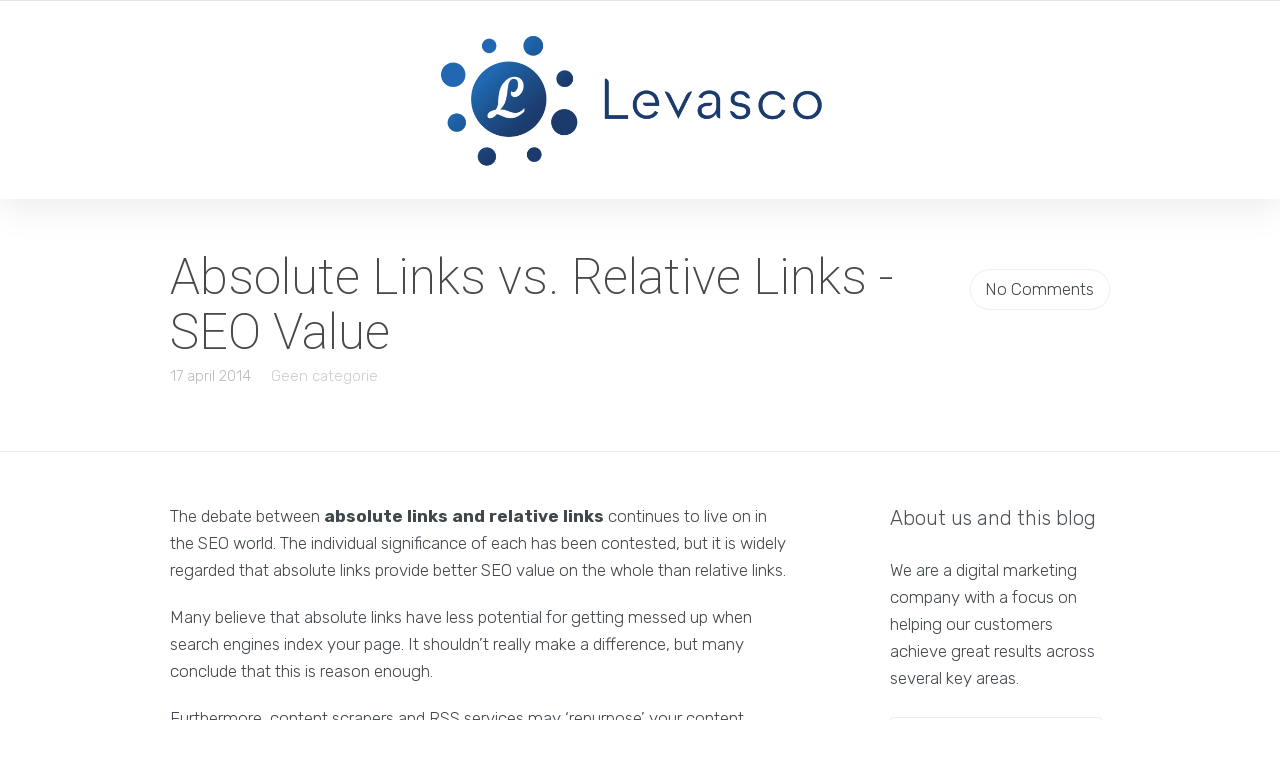

--- FILE ---
content_type: text/html; charset=UTF-8
request_url: https://levasco.nl/absolute-links-vs-relative-links-seo-value/
body_size: 35342
content:
<!DOCTYPE html>
<html lang="nl-NL">
<head>
	<meta charset="UTF-8" />
	<meta name="viewport" content="width=device-width, initial-scale=1">
	<link rel="profile" href="https://gmpg.org/xfn/11" />
	<link rel="pingback" href="https://levasco.nl/xmlrpc.php" />

	<title>Absolute Links vs. Relative Links - SEO Value - Levasco</title>
<meta name='robots' content='max-image-preview:large' />
<link rel='dns-prefetch' href='//fonts.googleapis.com' />
<link rel="alternate" type="application/rss+xml" title="Levasco &raquo; feed" href="https://levasco.nl/feed/" />
<link rel="alternate" type="application/rss+xml" title="Levasco &raquo; reacties feed" href="https://levasco.nl/comments/feed/" />
<link rel="alternate" type="application/rss+xml" title="Levasco &raquo; Absolute Links vs. Relative Links - SEO Value reacties feed" href="https://levasco.nl/absolute-links-vs-relative-links-seo-value/feed/" />
<link rel="alternate" title="oEmbed (JSON)" type="application/json+oembed" href="https://levasco.nl/wp-json/oembed/1.0/embed?url=https%3A%2F%2Flevasco.nl%2Fabsolute-links-vs-relative-links-seo-value%2F" />
<link rel="alternate" title="oEmbed (XML)" type="text/xml+oembed" href="https://levasco.nl/wp-json/oembed/1.0/embed?url=https%3A%2F%2Flevasco.nl%2Fabsolute-links-vs-relative-links-seo-value%2F&#038;format=xml" />
<style id='wp-img-auto-sizes-contain-inline-css' type='text/css'>
img:is([sizes=auto i],[sizes^="auto," i]){contain-intrinsic-size:3000px 1500px}
/*# sourceURL=wp-img-auto-sizes-contain-inline-css */
</style>
<style id='wp-emoji-styles-inline-css' type='text/css'>

	img.wp-smiley, img.emoji {
		display: inline !important;
		border: none !important;
		box-shadow: none !important;
		height: 1em !important;
		width: 1em !important;
		margin: 0 0.07em !important;
		vertical-align: -0.1em !important;
		background: none !important;
		padding: 0 !important;
	}
/*# sourceURL=wp-emoji-styles-inline-css */
</style>
<style id='wp-block-library-inline-css' type='text/css'>
:root{--wp-block-synced-color:#7a00df;--wp-block-synced-color--rgb:122,0,223;--wp-bound-block-color:var(--wp-block-synced-color);--wp-editor-canvas-background:#ddd;--wp-admin-theme-color:#007cba;--wp-admin-theme-color--rgb:0,124,186;--wp-admin-theme-color-darker-10:#006ba1;--wp-admin-theme-color-darker-10--rgb:0,107,160.5;--wp-admin-theme-color-darker-20:#005a87;--wp-admin-theme-color-darker-20--rgb:0,90,135;--wp-admin-border-width-focus:2px}@media (min-resolution:192dpi){:root{--wp-admin-border-width-focus:1.5px}}.wp-element-button{cursor:pointer}:root .has-very-light-gray-background-color{background-color:#eee}:root .has-very-dark-gray-background-color{background-color:#313131}:root .has-very-light-gray-color{color:#eee}:root .has-very-dark-gray-color{color:#313131}:root .has-vivid-green-cyan-to-vivid-cyan-blue-gradient-background{background:linear-gradient(135deg,#00d084,#0693e3)}:root .has-purple-crush-gradient-background{background:linear-gradient(135deg,#34e2e4,#4721fb 50%,#ab1dfe)}:root .has-hazy-dawn-gradient-background{background:linear-gradient(135deg,#faaca8,#dad0ec)}:root .has-subdued-olive-gradient-background{background:linear-gradient(135deg,#fafae1,#67a671)}:root .has-atomic-cream-gradient-background{background:linear-gradient(135deg,#fdd79a,#004a59)}:root .has-nightshade-gradient-background{background:linear-gradient(135deg,#330968,#31cdcf)}:root .has-midnight-gradient-background{background:linear-gradient(135deg,#020381,#2874fc)}:root{--wp--preset--font-size--normal:16px;--wp--preset--font-size--huge:42px}.has-regular-font-size{font-size:1em}.has-larger-font-size{font-size:2.625em}.has-normal-font-size{font-size:var(--wp--preset--font-size--normal)}.has-huge-font-size{font-size:var(--wp--preset--font-size--huge)}.has-text-align-center{text-align:center}.has-text-align-left{text-align:left}.has-text-align-right{text-align:right}.has-fit-text{white-space:nowrap!important}#end-resizable-editor-section{display:none}.aligncenter{clear:both}.items-justified-left{justify-content:flex-start}.items-justified-center{justify-content:center}.items-justified-right{justify-content:flex-end}.items-justified-space-between{justify-content:space-between}.screen-reader-text{border:0;clip-path:inset(50%);height:1px;margin:-1px;overflow:hidden;padding:0;position:absolute;width:1px;word-wrap:normal!important}.screen-reader-text:focus{background-color:#ddd;clip-path:none;color:#444;display:block;font-size:1em;height:auto;left:5px;line-height:normal;padding:15px 23px 14px;text-decoration:none;top:5px;width:auto;z-index:100000}html :where(.has-border-color){border-style:solid}html :where([style*=border-top-color]){border-top-style:solid}html :where([style*=border-right-color]){border-right-style:solid}html :where([style*=border-bottom-color]){border-bottom-style:solid}html :where([style*=border-left-color]){border-left-style:solid}html :where([style*=border-width]){border-style:solid}html :where([style*=border-top-width]){border-top-style:solid}html :where([style*=border-right-width]){border-right-style:solid}html :where([style*=border-bottom-width]){border-bottom-style:solid}html :where([style*=border-left-width]){border-left-style:solid}html :where(img[class*=wp-image-]){height:auto;max-width:100%}:where(figure){margin:0 0 1em}html :where(.is-position-sticky){--wp-admin--admin-bar--position-offset:var(--wp-admin--admin-bar--height,0px)}@media screen and (max-width:600px){html :where(.is-position-sticky){--wp-admin--admin-bar--position-offset:0px}}

/*# sourceURL=wp-block-library-inline-css */
</style><style id='global-styles-inline-css' type='text/css'>
:root{--wp--preset--aspect-ratio--square: 1;--wp--preset--aspect-ratio--4-3: 4/3;--wp--preset--aspect-ratio--3-4: 3/4;--wp--preset--aspect-ratio--3-2: 3/2;--wp--preset--aspect-ratio--2-3: 2/3;--wp--preset--aspect-ratio--16-9: 16/9;--wp--preset--aspect-ratio--9-16: 9/16;--wp--preset--color--black: #000000;--wp--preset--color--cyan-bluish-gray: #abb8c3;--wp--preset--color--white: #FFF;--wp--preset--color--pale-pink: #f78da7;--wp--preset--color--vivid-red: #cf2e2e;--wp--preset--color--luminous-vivid-orange: #ff6900;--wp--preset--color--luminous-vivid-amber: #fcb900;--wp--preset--color--light-green-cyan: #7bdcb5;--wp--preset--color--vivid-green-cyan: #00d084;--wp--preset--color--pale-cyan-blue: #8ed1fc;--wp--preset--color--vivid-cyan-blue: #0693e3;--wp--preset--color--vivid-purple: #9b51e0;--wp--preset--color--primary: rgb(243, 118, 72);--wp--preset--color--secondary: #A2C438;--wp--preset--color--blue: #1E5181;--wp--preset--color--dark-gray: #282D30;--wp--preset--color--light-gray: #9BA0A2;--wp--preset--gradient--vivid-cyan-blue-to-vivid-purple: linear-gradient(135deg,rgb(6,147,227) 0%,rgb(155,81,224) 100%);--wp--preset--gradient--light-green-cyan-to-vivid-green-cyan: linear-gradient(135deg,rgb(122,220,180) 0%,rgb(0,208,130) 100%);--wp--preset--gradient--luminous-vivid-amber-to-luminous-vivid-orange: linear-gradient(135deg,rgb(252,185,0) 0%,rgb(255,105,0) 100%);--wp--preset--gradient--luminous-vivid-orange-to-vivid-red: linear-gradient(135deg,rgb(255,105,0) 0%,rgb(207,46,46) 100%);--wp--preset--gradient--very-light-gray-to-cyan-bluish-gray: linear-gradient(135deg,rgb(238,238,238) 0%,rgb(169,184,195) 100%);--wp--preset--gradient--cool-to-warm-spectrum: linear-gradient(135deg,rgb(74,234,220) 0%,rgb(151,120,209) 20%,rgb(207,42,186) 40%,rgb(238,44,130) 60%,rgb(251,105,98) 80%,rgb(254,248,76) 100%);--wp--preset--gradient--blush-light-purple: linear-gradient(135deg,rgb(255,206,236) 0%,rgb(152,150,240) 100%);--wp--preset--gradient--blush-bordeaux: linear-gradient(135deg,rgb(254,205,165) 0%,rgb(254,45,45) 50%,rgb(107,0,62) 100%);--wp--preset--gradient--luminous-dusk: linear-gradient(135deg,rgb(255,203,112) 0%,rgb(199,81,192) 50%,rgb(65,88,208) 100%);--wp--preset--gradient--pale-ocean: linear-gradient(135deg,rgb(255,245,203) 0%,rgb(182,227,212) 50%,rgb(51,167,181) 100%);--wp--preset--gradient--electric-grass: linear-gradient(135deg,rgb(202,248,128) 0%,rgb(113,206,126) 100%);--wp--preset--gradient--midnight: linear-gradient(135deg,rgb(2,3,129) 0%,rgb(40,116,252) 100%);--wp--preset--font-size--small: 19.5px;--wp--preset--font-size--medium: 20px;--wp--preset--font-size--large: 36.5px;--wp--preset--font-size--x-large: 42px;--wp--preset--font-size--normal: 22px;--wp--preset--font-size--huge: 49.5px;--wp--preset--spacing--20: 0.44rem;--wp--preset--spacing--30: 0.67rem;--wp--preset--spacing--40: 1rem;--wp--preset--spacing--50: 1.5rem;--wp--preset--spacing--60: 2.25rem;--wp--preset--spacing--70: 3.38rem;--wp--preset--spacing--80: 5.06rem;--wp--preset--shadow--natural: 6px 6px 9px rgba(0, 0, 0, 0.2);--wp--preset--shadow--deep: 12px 12px 50px rgba(0, 0, 0, 0.4);--wp--preset--shadow--sharp: 6px 6px 0px rgba(0, 0, 0, 0.2);--wp--preset--shadow--outlined: 6px 6px 0px -3px rgb(255, 255, 255), 6px 6px rgb(0, 0, 0);--wp--preset--shadow--crisp: 6px 6px 0px rgb(0, 0, 0);}:where(.is-layout-flex){gap: 0.5em;}:where(.is-layout-grid){gap: 0.5em;}body .is-layout-flex{display: flex;}.is-layout-flex{flex-wrap: wrap;align-items: center;}.is-layout-flex > :is(*, div){margin: 0;}body .is-layout-grid{display: grid;}.is-layout-grid > :is(*, div){margin: 0;}:where(.wp-block-columns.is-layout-flex){gap: 2em;}:where(.wp-block-columns.is-layout-grid){gap: 2em;}:where(.wp-block-post-template.is-layout-flex){gap: 1.25em;}:where(.wp-block-post-template.is-layout-grid){gap: 1.25em;}.has-black-color{color: var(--wp--preset--color--black) !important;}.has-cyan-bluish-gray-color{color: var(--wp--preset--color--cyan-bluish-gray) !important;}.has-white-color{color: var(--wp--preset--color--white) !important;}.has-pale-pink-color{color: var(--wp--preset--color--pale-pink) !important;}.has-vivid-red-color{color: var(--wp--preset--color--vivid-red) !important;}.has-luminous-vivid-orange-color{color: var(--wp--preset--color--luminous-vivid-orange) !important;}.has-luminous-vivid-amber-color{color: var(--wp--preset--color--luminous-vivid-amber) !important;}.has-light-green-cyan-color{color: var(--wp--preset--color--light-green-cyan) !important;}.has-vivid-green-cyan-color{color: var(--wp--preset--color--vivid-green-cyan) !important;}.has-pale-cyan-blue-color{color: var(--wp--preset--color--pale-cyan-blue) !important;}.has-vivid-cyan-blue-color{color: var(--wp--preset--color--vivid-cyan-blue) !important;}.has-vivid-purple-color{color: var(--wp--preset--color--vivid-purple) !important;}.has-black-background-color{background-color: var(--wp--preset--color--black) !important;}.has-cyan-bluish-gray-background-color{background-color: var(--wp--preset--color--cyan-bluish-gray) !important;}.has-white-background-color{background-color: var(--wp--preset--color--white) !important;}.has-pale-pink-background-color{background-color: var(--wp--preset--color--pale-pink) !important;}.has-vivid-red-background-color{background-color: var(--wp--preset--color--vivid-red) !important;}.has-luminous-vivid-orange-background-color{background-color: var(--wp--preset--color--luminous-vivid-orange) !important;}.has-luminous-vivid-amber-background-color{background-color: var(--wp--preset--color--luminous-vivid-amber) !important;}.has-light-green-cyan-background-color{background-color: var(--wp--preset--color--light-green-cyan) !important;}.has-vivid-green-cyan-background-color{background-color: var(--wp--preset--color--vivid-green-cyan) !important;}.has-pale-cyan-blue-background-color{background-color: var(--wp--preset--color--pale-cyan-blue) !important;}.has-vivid-cyan-blue-background-color{background-color: var(--wp--preset--color--vivid-cyan-blue) !important;}.has-vivid-purple-background-color{background-color: var(--wp--preset--color--vivid-purple) !important;}.has-black-border-color{border-color: var(--wp--preset--color--black) !important;}.has-cyan-bluish-gray-border-color{border-color: var(--wp--preset--color--cyan-bluish-gray) !important;}.has-white-border-color{border-color: var(--wp--preset--color--white) !important;}.has-pale-pink-border-color{border-color: var(--wp--preset--color--pale-pink) !important;}.has-vivid-red-border-color{border-color: var(--wp--preset--color--vivid-red) !important;}.has-luminous-vivid-orange-border-color{border-color: var(--wp--preset--color--luminous-vivid-orange) !important;}.has-luminous-vivid-amber-border-color{border-color: var(--wp--preset--color--luminous-vivid-amber) !important;}.has-light-green-cyan-border-color{border-color: var(--wp--preset--color--light-green-cyan) !important;}.has-vivid-green-cyan-border-color{border-color: var(--wp--preset--color--vivid-green-cyan) !important;}.has-pale-cyan-blue-border-color{border-color: var(--wp--preset--color--pale-cyan-blue) !important;}.has-vivid-cyan-blue-border-color{border-color: var(--wp--preset--color--vivid-cyan-blue) !important;}.has-vivid-purple-border-color{border-color: var(--wp--preset--color--vivid-purple) !important;}.has-vivid-cyan-blue-to-vivid-purple-gradient-background{background: var(--wp--preset--gradient--vivid-cyan-blue-to-vivid-purple) !important;}.has-light-green-cyan-to-vivid-green-cyan-gradient-background{background: var(--wp--preset--gradient--light-green-cyan-to-vivid-green-cyan) !important;}.has-luminous-vivid-amber-to-luminous-vivid-orange-gradient-background{background: var(--wp--preset--gradient--luminous-vivid-amber-to-luminous-vivid-orange) !important;}.has-luminous-vivid-orange-to-vivid-red-gradient-background{background: var(--wp--preset--gradient--luminous-vivid-orange-to-vivid-red) !important;}.has-very-light-gray-to-cyan-bluish-gray-gradient-background{background: var(--wp--preset--gradient--very-light-gray-to-cyan-bluish-gray) !important;}.has-cool-to-warm-spectrum-gradient-background{background: var(--wp--preset--gradient--cool-to-warm-spectrum) !important;}.has-blush-light-purple-gradient-background{background: var(--wp--preset--gradient--blush-light-purple) !important;}.has-blush-bordeaux-gradient-background{background: var(--wp--preset--gradient--blush-bordeaux) !important;}.has-luminous-dusk-gradient-background{background: var(--wp--preset--gradient--luminous-dusk) !important;}.has-pale-ocean-gradient-background{background: var(--wp--preset--gradient--pale-ocean) !important;}.has-electric-grass-gradient-background{background: var(--wp--preset--gradient--electric-grass) !important;}.has-midnight-gradient-background{background: var(--wp--preset--gradient--midnight) !important;}.has-small-font-size{font-size: var(--wp--preset--font-size--small) !important;}.has-medium-font-size{font-size: var(--wp--preset--font-size--medium) !important;}.has-large-font-size{font-size: var(--wp--preset--font-size--large) !important;}.has-x-large-font-size{font-size: var(--wp--preset--font-size--x-large) !important;}
/*# sourceURL=global-styles-inline-css */
</style>

<style id='classic-theme-styles-inline-css' type='text/css'>
/*! This file is auto-generated */
.wp-block-button__link{color:#fff;background-color:#32373c;border-radius:9999px;box-shadow:none;text-decoration:none;padding:calc(.667em + 2px) calc(1.333em + 2px);font-size:1.125em}.wp-block-file__button{background:#32373c;color:#fff;text-decoration:none}
/*# sourceURL=/wp-includes/css/classic-themes.min.css */
</style>
<link rel='stylesheet' id='lbmn-gutenberg-css' href='https://levasco.nl/wp-content/themes/seowp/gutenberg.css?ver=1670506161' type='text/css' media='all' />
<link rel='stylesheet' id='dslc-fontawesome-css' href='https://levasco.nl/wp-content/plugins/live-composer-page-builder/css/font-awesome.css?ver=2.0.9' type='text/css' media='all' />
<link rel='stylesheet' id='dslc-ext-css' href='https://levasco.nl/wp-content/themes/seowp/iconfont/style.css?ver=2.2' type='text/css' media='all' />
<link rel='stylesheet' id='dslc-social-css' href='https://levasco.nl/wp-content/themes/seowp/iconfont/social-share-icons.css?ver=2.2' type='text/css' media='all' />
<link rel='stylesheet' id='dslc-plugins-css-css' href='https://levasco.nl/wp-content/plugins/live-composer-page-builder/css/dist/frontend.plugins.min.css?ver=2.0.9' type='text/css' media='all' />
<link rel='stylesheet' id='dslc-frontend-css-css' href='https://levasco.nl/wp-content/plugins/live-composer-page-builder/css/dist/frontend.min.css?ver=2.0.9' type='text/css' media='all' />
<link rel='stylesheet' id='lcmenupro-css-css' href='https://levasco.nl/wp-content/plugins/lc-extensions/extensions/menu/css/main.css?ver=68c49132814c633aaa1dca5cc20c0a35' type='text/css' media='all' />
<link rel='stylesheet' id='lc-opensstreetmap-css' href='https://levasco.nl/wp-content/plugins/lc-extensions/extensions/openstreetmap/css/leaflet.css?ver=68c49132814c633aaa1dca5cc20c0a35' type='text/css' media='all' />
<link rel='stylesheet' id='ms-main-css' href='https://levasco.nl/wp-content/plugins/masterslider/public/assets/css/masterslider.main.css?ver=30.2.14' type='text/css' media='all' />
<link rel='stylesheet' id='ms-custom-css' href='https://levasco.nl/wp-content/uploads/masterslider/custom.css?ver=1.1' type='text/css' media='all' />
<link rel='stylesheet' id='lbmn-style-css' href='https://levasco.nl/wp-content/themes/seowp/style.css?ver=1670506161' type='text/css' media='all' />
<style id='lbmn-style-inline-css' type='text/css'>

			.pseudo-preloader .global-container { z-index: 100; position: relative; }
			.pseudo-preloader .global-wrapper:before {
				position: absolute; content: ""; left: 0; top: 0; width: 100%; height: 100%;
				position: fixed; height: 100vh;
				-webkit-transition: all 0.3s;
				-webkit-transition-delay: 0.2s;
				-moz-transition: all 0.3s 0.2s;
				-o-transition: all 0.3s 0.2s;
				transition: all 0.3s 0.2s;
				z-index: 999999; background: #fff; }

			.pseudo-preloader .global-wrapper:after {
				width: 80px;
				height: 80px;
				content: "";		background: transparent url("https://levasco.nl/wp-content/themes/seowp/images/preloader.gif") no-repeat;		background-size: 80px 80px;
				position: fixed; display: block; left: 50%; top: 50vh; margin-left: -40px; z-index: 1000000;

				-webkit-transition: all 0.4s;
				-webkit-transition-delay: 0.4s;

				-moz-transition: all 0.4s 0.4s;
				-o-transition: all 0.4s 0.4s;
				transition: all 0.4s 0.4s;
			}

			html.content-loaded .global-wrapper:before,
			html.content-loaded .global-wrapper:after {
				opacity: 0; z-index: -1; color: rgba(0, 0, 0, 0);
				-webkit-transition: all 0.2s;
				-moz-transition: all 0.2s;
				-o-transition: all 0.2s;
				transition: all 0.2s; }
		
body, .global-wrapper {background-color:rgb(255, 255, 255);}body.boxed-page-layout {background-color:rgb(102, 130, 144);}body.boxed-page-layout:before {opacity:;}.notification-panel {background-color:RGB(24, 101, 160);}.notification-panel, .notification-panel * { color:RGB(189, 227, 252);}.notification-panel:before {min-height:50px;}.notification-panel:hover {background-color:RGB(15, 119, 200);}.notification-panel:hover, .notification-panel:hover * {color:RGB(255, 255, 255);}a {color:rgb(243, 118, 72);}a:hover {color:rgb(251, 85, 165);}div.editor-styles-wrapper .wp-block-button:not(.is-style-outline) .wp-block-button__link:not(.has-background),.entry-content .wp-block-button:not(.is-style-outline) .wp-block-button__link:not(.has-background) {background-color:rgb(243, 118, 72);}.has-primary-background-color {background-color:rgb(243, 118, 72);}.wp-block-button.is-style-outline .wp-block-button__link:not(.has-text-color) {color:rgb(243, 118, 72);}body, body .dslc-module-front {font-family:'Rubik', Helvetica,Arial,'DejaVu Sans','Liberation Sans',Freesans,sans-serif;line-height:27px;font-weight:300;color:rgb(65, 72, 77);}.site {font-size:17px;}p {margin-bottom:20px;}h1 {font-family:'Rubik', Helvetica,Arial,'DejaVu Sans','Liberation Sans',Freesans,sans-serif;font-size:42px;line-height:48px;font-weight:200;margin-bottom:25px;color:rgb(70, 72, 75);}h2 {font-family:'Rubik', Helvetica,Arial,'DejaVu Sans','Liberation Sans',Freesans,sans-serif;font-size:31px;line-height:38px;font-weight:300;margin-bottom:20px;color:rgb(70, 72, 75);}h3 {font-family:'Rubik', Helvetica,Arial,'DejaVu Sans','Liberation Sans',Freesans,sans-serif;font-size:24px;line-height:33px;font-weight:300;margin-bottom:20px;color:rgb(147, 150, 225);}h4 {font-family:'Rubik', Helvetica,Arial,'DejaVu Sans','Liberation Sans',Freesans,sans-serif;font-size:21px;line-height:29px;font-weight:300;margin-bottom:18px;color:rgb(110, 91, 171);}h5 {font-family:'Rubik', Helvetica,Arial,'DejaVu Sans','Liberation Sans',Freesans,sans-serif;font-size:17px;line-height:27px;font-weight:500;margin-bottom:25px;color:rgb(16, 16, 17);}h6 {font-family:'Rubik', Helvetica,Arial,'DejaVu Sans','Liberation Sans',Freesans,sans-serif;font-size:17px;line-height:27px;font-weight:400;margin-bottom:25px;color:rgb(70, 72, 75);}.calltoaction-area {background-color:rgb(54, 61, 65);height:160px;line-height:160px;}.calltoaction-area, .calltoaction-area * {color:RGB(255, 255, 255);}.calltoaction-area:hover {background-color:rgb(86, 174, 227);}.calltoaction-area:hover, .calltoaction-area:hover * { color:RGB(255, 255, 255); }.calltoaction-area__content {font-family:'Rubik', Helvetica,Arial,'DejaVu Sans','Liberation Sans',Freesans,sans-serif;font-weight:300;font-size:35px;}input[type="text"], input[type="password"], input[type="date"], input[type="datetime"], input[type="datetime-local"], input[type="month"], input[type="week"], input[type="email"], input[type="number"], input[type="search"], input[type="tel"], input[type="time"], input[type="url"], textarea {background:rgb(255, 255, 255);}
/*# sourceURL=lbmn-style-inline-css */
</style>
<link rel='stylesheet' id='lbmn-megamainmenu-alternative-style-css' href='https://levasco.nl/wp-content/themes/seowp/design/nopluginscss/nomegamenuactive.css?ver=1670506161' type='text/css' media='all' />
<link rel='stylesheet' id='lbmn-google-fonts-css' href='//fonts.googleapis.com/css?family=Rubik%3A300%2Cregular%2C500%2C700%2C900&#038;ver=2.2#038;subset=latin' type='text/css' media='all' />
<script type="text/javascript" src="https://levasco.nl/wp-includes/js/jquery/jquery.min.js?ver=3.7.1" id="jquery-core-js"></script>
<script type="text/javascript" src="https://levasco.nl/wp-includes/js/jquery/jquery-migrate.min.js?ver=3.4.1" id="jquery-migrate-js"></script>
<script type="text/javascript" src="https://levasco.nl/wp-content/plugins/live-composer-page-builder/js/dist/client_plugins.min.js?ver=2.0.9" id="dslc-plugins-js-js"></script>
<script type="text/javascript" src="https://levasco.nl/wp-content/plugins/lc-extensions/extensions/openstreetmap/js/leaflet.js?ver=68c49132814c633aaa1dca5cc20c0a35" id="lc-opensstreetmap-js-js"></script>
<link rel="https://api.w.org/" href="https://levasco.nl/wp-json/" /><link rel="alternate" title="JSON" type="application/json" href="https://levasco.nl/wp-json/wp/v2/posts/339" /><link rel="EditURI" type="application/rsd+xml" title="RSD" href="https://levasco.nl/xmlrpc.php?rsd" />
<link rel="canonical" href="https://levasco.nl/absolute-links-vs-relative-links-seo-value/" />
<script>var ms_grabbing_curosr='https://levasco.nl/wp-content/plugins/masterslider/public/assets/css/common/grabbing.cur',ms_grab_curosr='https://levasco.nl/wp-content/plugins/masterslider/public/assets/css/common/grab.cur';</script>
<meta name="generator" content="MasterSlider 30.2.14 - Responsive Touch Image Slider" />
<script>var ms_grabbing_curosr='https://levasco.nl/wp-content/plugins/masterslider/public/assets/css/common/grabbing.cur',ms_grab_curosr='https://levasco.nl/wp-content/plugins/masterslider/public/assets/css/common/grab.cur';</script>
<meta name="generator" content="MasterSlider 30.2.14 - Responsive Touch Image Slider" />
	<script type="text/javascript">
		function lbmn_passedFiveSeconds() {
			var el_html = document.getElementsByTagName( 'html' );
			if ( (typeof el_html.className !== 'undefined') && (el_html.className.indexOf( 'content-loaded' ) === -1) ) {
				el_html.className += ' content-loaded';
			}
		}
		setTimeout( lbmn_passedFiveSeconds, 5000 );
	</script>
	<link rel='stylesheet' id='dashicons-css' href='https://levasco.nl/wp-includes/css/dashicons.min.css?ver=68c49132814c633aaa1dca5cc20c0a35' type='text/css' media='all' />
<link rel='stylesheet' id='nf-display-css' href='https://levasco.nl/wp-content/plugins/ninja-forms/assets/css/display-opinions-light.css?ver=68c49132814c633aaa1dca5cc20c0a35' type='text/css' media='all' />
<link rel='stylesheet' id='nf-font-awesome-css' href='https://levasco.nl/wp-content/plugins/ninja-forms/assets/css/font-awesome.min.css?ver=68c49132814c633aaa1dca5cc20c0a35' type='text/css' media='all' />
</head>

<body data-rsssl=1 class="wp-singular post-template-default single single-post postid-339 single-format-standard wp-embed-responsive wp-theme-seowp dslc-page dslc-page-has-content dslc-enabled dslc-page-has-hf _masterslider _msp_version_30.2.14 pseudo-preloader">
<div class="off-canvas-wrap">
	<div class="site global-container inner-wrap" id="global-container">
		<div class="global-wrapper">
			<div id="dslc-content" class="dslc-content dslc-clearfix"><div id="dslc-header" class="dslc-header-pos-relative " data-hf >
		<div  class="dslc-modules-section area-mobile-margin-bottom-none header-shade mobile-vertical-paddings-10 flex-vert-center  dslc-sticky-row " style="padding-bottom:30px;padding-top:30px;background-color:#ffffff;border-color:#e6e6e6;border-width:1px;border-right-style: hidden; border-bottom-style: hidden; border-left-style: hidden; " data-section-id="gk2ctg2r28o">
				
				
				<div class="dslc-modules-section-wrapper dslc-clearfix"><div class="dslc-modules-area dslc-col dslc-12-col dslc-last-col dslc-valign- " data-size="12" data-valign="">
		<div id="dslc-module-vkuh33sh3b8" class="dslc-module-front dslc-module-DSLC_Menu_Pro dslc-in-viewport-check dslc-in-viewport-anim-none  dslc-col dslc-7-col  dslc-module-handle-like-regular phone-width-half" data-module-id="vkuh33sh3b8" data-module="DSLC_Menu_Pro" data-dslc-module-size="7" data-dslc-anim="none" data-dslc-anim-delay="0" data-dslc-anim-duration="650"  data-dslc-anim-easing="default" data-dslc-preset="none" >

			
			
					<!-- <div class="lcmenu-pro"> -->
				<div class="lcmenupro-navigation lcmenupro-sub-position-center">
					<div class="lcmenupro-inner">
					<!-- $full_menu_classes -->
						
											</div>
					<svg class="lcmenupro-icon lcmenu-mobile-hook dslc-hide-on-desktop "><use xlink:href="#icon-menu"></use></svg>				</div>
			<!-- </div> -->

			<div class="lcmenupro-site-overlay"></div>

			<div class="lcmenupro-mobile-navigation">
				<div class="lcmenupro-mobile-inner">
					<div class="lcmenu-mobile-close-hook">
						<svg class="lcmenupro-icon"><use xlink:href="#icon-x"></use></svg>
					</div>
																	<div class="lcmenu-mobile-logo">
							<img src="60682" alt="" title="" />
						</div>
										
														</div>
			</div>
			
				</div><!-- .dslc-module -->
		
		<div id="dslc-module-c1d0066bf04" class="dslc-module-front dslc-module-DSLC_Image dslc-in-viewport-check dslc-in-viewport-anim-none  dslc-col dslc-12-col  dslc-module-handle-like-regular " data-module-id="c1d0066bf04" data-module="DSLC_Image" data-dslc-module-size="12" data-dslc-anim="none" data-dslc-anim-delay="" data-dslc-anim-duration="650"  data-dslc-anim-easing="ease" data-dslc-preset="none" >

			
			
				<div class="dslc-image-container">
		<div class="dslc-image">

			
				
									<img src="https://levasco.nl/wp-content/uploads/Logo-Levasco-GROOT-4000px-PNG.png" alt="" title="" srcset="https://levasco.nl/wp-content/uploads/Logo-Levasco-GROOT-4000px-PNG.png 4000w, https://levasco.nl/wp-content/uploads/Logo-Levasco-GROOT-4000px-PNG-300x100.png 300w, https://levasco.nl/wp-content/uploads/Logo-Levasco-GROOT-4000px-PNG-1024x342.png 1024w, https://levasco.nl/wp-content/uploads/Logo-Levasco-GROOT-4000px-PNG-768x256.png 768w, https://levasco.nl/wp-content/uploads/Logo-Levasco-GROOT-4000px-PNG-1536x512.png 1536w, https://levasco.nl/wp-content/uploads/Logo-Levasco-GROOT-4000px-PNG-2048x683.png 2048w" sizes="(max-width: 4000px) 100vw, 4000px" />
				
									</div><!-- .dslc-image -->
		</div>
		
				</div><!-- .dslc-module -->
		</div></div><style type="text/css">.dslc-sticky-row[data-section-id="gk2ctg2r28o"].dslc-sticky-section-fixed {padding-top: 6px !important; padding-bottom: 6px !important;}</style></div></div>			<div class="site-main">
	<div id="content" class="site-content" role="main">
		<article id="post-339" class="post-339 post type-post status-publish format-standard hentry category-geen-categorie">
		<div class="entry-content">
		<div id="dslc-main">
		<div  class="dslc-modules-section " style="padding-bottom:0px;padding-top:0px;border-color:rgb(238, 238, 238);border-width:1px;border-top-style: hidden; border-right-style: hidden; border-left-style: hidden; " data-section-id="66eb54a88bd">
				
				
				<div class="dslc-modules-section-wrapper dslc-clearfix"><div class="dslc-modules-area dslc-col dslc-12-col dslc-last-col" data-size="12" data-valign="">
		<div id="dslc-module-4549" class="dslc-module-front dslc-module-DSLC_Separator dslc-in-viewport-check dslc-in-viewport-anim-none  dslc-col dslc-12-col dslc-last-col  dslc-module-handle-like-regular " data-module-id="4549" data-module="DSLC_Separator" data-dslc-module-size="12" data-dslc-anim="none" data-dslc-anim-delay="0" data-dslc-anim-duration="650"  data-dslc-anim-easing="ease" data-dslc-preset="none" >

			
			
					<div class="dslc-separator-wrapper">
				<div class="dslc-separator dslc-separator-style-invisible">
									</div>
				<div></div>
			</div><!-- .dslc-separator-wrapper -->
			
				</div><!-- .dslc-module -->
		</div><div class="dslc-modules-area dslc-col dslc-10-col dslc-first-col" data-size="10" data-valign="">
		<div id="dslc-module-4550" class="dslc-module-front dslc-module-DSLC_TP_Title dslc-in-viewport-check dslc-in-viewport-anim-none  dslc-col dslc-12-col dslc-last-col  dslc-module-handle-like-regular " data-module-id="4550" data-module="DSLC_TP_Title" data-dslc-module-size="12" data-dslc-anim="none" data-dslc-anim-delay="0" data-dslc-anim-duration="650"  data-dslc-anim-easing="ease" data-dslc-preset="none" >

			
			
		
	<div class="dslc-tp-title">
					<div class="dslc-tp-title"><h1>Absolute Links vs. Relative Links - SEO Value</h1></div>
			</div>

	
				</div><!-- .dslc-module -->
		
		<div id="dslc-module-4551" class="dslc-module-front dslc-module-DSLC_TP_Meta dslc-in-viewport-check dslc-in-viewport-anim-none  dslc-col dslc-12-col dslc-last-col  dslc-module-handle-like-regular " data-module-id="4551" data-module="DSLC_TP_Meta" data-dslc-module-size="12" data-dslc-anim="none" data-dslc-anim-delay="0" data-dslc-anim-duration="650"  data-dslc-anim-easing="ease" data-dslc-preset="none" >

			
			
		
				<div class="dslc-tp-meta dslc-tp-meta-horizontal">
					<ul class="dslc-clearfix">

													<li>17 april 2014</li>
						
						
																					<li><a href="https://levasco.nl/category/geen-categorie/">Geen categorie</a></li>													
						
						
					</ul>
				</div>

			
				</div><!-- .dslc-module -->
		</div><div class="dslc-modules-area dslc-col dslc-2-col dslc-last-col" data-size="2" data-valign="">
		<div id="dslc-module-4552" class="dslc-module-front dslc-module-DSLC_Separator dslc-in-viewport-check dslc-in-viewport-anim-none  dslc-col dslc-12-col dslc-last-col  dslc-module-handle-like-regular " data-module-id="4552" data-module="DSLC_Separator" data-dslc-module-size="12" data-dslc-anim="none" data-dslc-anim-delay="0" data-dslc-anim-duration="650"  data-dslc-anim-easing="ease" data-dslc-preset="none" >

			
			
					<div class="dslc-separator-wrapper">
				<div class="dslc-separator dslc-separator-style-invisible">
									</div>
				<div></div>
			</div><!-- .dslc-separator-wrapper -->
			
				</div><!-- .dslc-module -->
		
		<div id="dslc-module-4553" class="dslc-module-front dslc-module-DSLC_Html dslc-in-viewport-check dslc-in-viewport-anim-none  dslc-col dslc-12-col dslc-last-col  dslc-module-handle-like-regular " data-module-id="4553" data-module="DSLC_Html" data-dslc-module-size="12" data-dslc-anim="none" data-dslc-anim-delay="0" data-dslc-anim-duration="650"  data-dslc-anim-easing="ease" data-dslc-preset="none" >

			
			
		<div class="dslc-html-module-content">No Comments</div>
				</div><!-- .dslc-module -->
		</div><div class="dslc-modules-area dslc-col dslc-12-col dslc-last-col" data-size="12" data-valign="">
		<div id="dslc-module-4554" class="dslc-module-front dslc-module-DSLC_Separator dslc-in-viewport-check dslc-in-viewport-anim-none  dslc-col dslc-12-col dslc-last-col  dslc-module-handle-like-regular " data-module-id="4554" data-module="DSLC_Separator" data-dslc-module-size="12" data-dslc-anim="none" data-dslc-anim-delay="0" data-dslc-anim-duration="650"  data-dslc-anim-easing="ease" data-dslc-preset="none" >

			
			
					<div class="dslc-separator-wrapper">
				<div class="dslc-separator dslc-separator-style-invisible">
									</div>
				<div></div>
			</div><!-- .dslc-separator-wrapper -->
			
				</div><!-- .dslc-module -->
		</div></div></div>
		<div  class="dslc-modules-section " style="padding-bottom:0px;padding-top:0px;border-right-style: hidden; border-left-style: hidden; " data-section-id="7e6112a36b8">
				
				
				<div class="dslc-modules-section-wrapper dslc-clearfix"><div class="dslc-modules-area dslc-col dslc-12-col dslc-last-col" data-size="12" data-valign="">
		<div id="dslc-module-5346" class="dslc-module-front dslc-module-DSLC_Separator dslc-in-viewport-check dslc-in-viewport-anim-none  dslc-col dslc-12-col dslc-last-col  dslc-module-handle-like-regular " data-module-id="5346" data-module="DSLC_Separator" data-dslc-module-size="12" data-dslc-anim="none" data-dslc-anim-delay="0" data-dslc-anim-duration="650"  data-dslc-anim-easing="ease" data-dslc-preset="none" >

			
			
					<div class="dslc-separator-wrapper">
				<div class="dslc-separator dslc-separator-style-invisible">
									</div>
				<div></div>
			</div><!-- .dslc-separator-wrapper -->
			
				</div><!-- .dslc-module -->
		</div><div class="dslc-modules-area dslc-col dslc-8-col dslc-first-col" data-size="8" data-valign="">
		<div id="dslc-module-5347" class="dslc-module-front dslc-module-DSLC_TP_Content dslc-in-viewport-check dslc-in-viewport-anim-none  dslc-col dslc-12-col dslc-last-col  dslc-module-handle-like-regular " data-module-id="5347" data-module="DSLC_TP_Content" data-dslc-module-size="12" data-dslc-anim="none" data-dslc-anim-delay="0" data-dslc-anim-duration="650"  data-dslc-anim-easing="ease" data-dslc-preset="none" >

			
			
		<div class="dslc-tp-content"><div id="dslc-theme-content"><div id="dslc-theme-content-inner"><p>The debate between&nbsp;<strong>absolute links and relative links</strong>&nbsp;continues to live on in the SEO world. The individual significance of each has been contested, but it is widely regarded that absolute links provide better SEO value on the whole than relative links.</p>
<p>Many believe that absolute links have less potential for getting messed up when search engines index your page. It shouldn’t really make a difference, but many conclude that this is reason enough.</p>
<p>Furthermore, content scrapers and RSS services may ‘repurpose’ your content legitimately (or not). In either case, shouldn’t a proper back-link be attributed to your site? This situation favours absolute links. Although this is a minor argument, it’s still worth considering.</p>
</div></div></div>
				</div><!-- .dslc-module -->
		
		<div id="dslc-module-5348" class="dslc-module-front dslc-module-DSLC_Separator dslc-in-viewport-check dslc-in-viewport-anim-none  dslc-col dslc-12-col dslc-last-col  dslc-module-handle-like-regular " data-module-id="5348" data-module="DSLC_Separator" data-dslc-module-size="12" data-dslc-anim="none" data-dslc-anim-delay="0" data-dslc-anim-duration="650"  data-dslc-anim-easing="ease" data-dslc-preset="none" >

			
			
					<div class="dslc-separator-wrapper">
				<div class="dslc-separator dslc-separator-style-invisible">
									</div>
				<div></div>
			</div><!-- .dslc-separator-wrapper -->
			
				</div><!-- .dslc-module -->
		
		<div id="dslc-module-5349" class="dslc-module-front dslc-module-DSLC_Html dslc-in-viewport-check dslc-in-viewport-anim-none  dslc-col dslc-12-col dslc-last-col  dslc-module-handle-like-regular " data-module-id="5349" data-module="DSLC_Html" data-dslc-module-size="12" data-dslc-anim="none" data-dslc-anim-delay="0" data-dslc-anim-duration="650"  data-dslc-anim-easing="ease" data-dslc-preset="none" >

			
			
		<div class="dslc-html-module-content"> </div>
				</div><!-- .dslc-module -->
		
		<div id="dslc-module-5350" class="dslc-module-front dslc-module-DSLC_TP_Meta dslc-in-viewport-check dslc-in-viewport-anim-none  dslc-col dslc-12-col dslc-last-col  dslc-module-handle-like-regular " data-module-id="5350" data-module="DSLC_TP_Meta" data-dslc-module-size="12" data-dslc-anim="none" data-dslc-anim-delay="0" data-dslc-anim-duration="650"  data-dslc-anim-easing="ease" data-dslc-preset="none" >

			
			
		
				<div class="dslc-tp-meta dslc-tp-meta-horizontal">
					<ul class="dslc-clearfix">

						
																					<li>
																		<a href="https://levasco.nl/author/erikadmin/">erikadmin</a>
								</li>
													
						
						
						
					</ul>
				</div>

			
				</div><!-- .dslc-module -->
		
		<div id="dslc-module-5351" class="dslc-module-front dslc-module-DSLC_Text_Simple dslc-in-viewport-check dslc-in-viewport-anim-none  dslc-col dslc-12-col dslc-last-col  dslc-module-handle-like-regular " data-module-id="5351" data-module="DSLC_Text_Simple" data-dslc-module-size="12" data-dslc-anim="none" data-dslc-anim-delay="0" data-dslc-anim-duration="650"  data-dslc-anim-easing="ease" data-dslc-preset="none" >

			
			
		
		<div class="dslc-text-module-content">
			<p> </p>		</div>

		
				</div><!-- .dslc-module -->
		
		<div id="dslc-module-5352" class="dslc-module-front dslc-module-DSLC_TP_Meta dslc-in-viewport-check dslc-in-viewport-anim-none  dslc-col dslc-12-col dslc-last-col  dslc-module-handle-like-regular " data-module-id="5352" data-module="DSLC_TP_Meta" data-dslc-module-size="12" data-dslc-anim="none" data-dslc-anim-delay="0" data-dslc-anim-duration="650"  data-dslc-anim-easing="ease" data-dslc-preset="none" >

			
			
		
				<div class="dslc-tp-meta dslc-tp-meta-vertical">
					<ul class="dslc-clearfix">

						
						
						
																																		
						
					</ul>
				</div>

			
				</div><!-- .dslc-module -->
		</div><div class="dslc-modules-area dslc-col dslc-1-col " data-size="1" data-valign="">
		<div id="dslc-module-5353" class="dslc-module-front dslc-module-DSLC_Separator dslc-in-viewport-check dslc-in-viewport-anim-none  dslc-col dslc-12-col dslc-last-col  dslc-module-handle-like-regular " data-module-id="5353" data-module="DSLC_Separator" data-dslc-module-size="12" data-dslc-anim="none" data-dslc-anim-delay="0" data-dslc-anim-duration="650"  data-dslc-anim-easing="ease" data-dslc-preset="none" >

			
			
					<div class="dslc-separator-wrapper">
				<div class="dslc-separator dslc-separator-style-invisible">
									</div>
				<div></div>
			</div><!-- .dslc-separator-wrapper -->
			
				</div><!-- .dslc-module -->
		</div><div class="dslc-modules-area dslc-col dslc-3-col dslc-last-col" data-size="3" data-valign="">
		<div id="dslc-module-5354" class="dslc-module-front dslc-module-DSLC_Text_Simple dslc-in-viewport-check dslc-in-viewport-anim-none  dslc-col dslc-12-col dslc-last-col  dslc-module-handle-like-regular " data-module-id="5354" data-module="DSLC_Text_Simple" data-dslc-module-size="12" data-dslc-anim="none" data-dslc-anim-delay="0" data-dslc-anim-duration="650"  data-dslc-anim-easing="ease" data-dslc-preset="none" >

			
			
		
		<div class="dslc-text-module-content">
			<h2>About us and this blog</h2><p>We are a digital marketing company with a focus on helping our customers achieve great results across several key areas.</p>		</div>

		
				</div><!-- .dslc-module -->
		
		<div id="dslc-module-5355" class="dslc-module-front dslc-module-DSLC_Button dslc-in-viewport-check dslc-in-viewport-anim-none  dslc-col dslc-12-col dslc-last-col  dslc-module-handle-like-regular " data-module-id="5355" data-module="DSLC_Button" data-dslc-module-size="12" data-dslc-anim="none" data-dslc-anim-delay="0" data-dslc-anim-duration="650"  data-dslc-anim-easing="ease" data-dslc-preset="none" >

			
			
		
			<div class="dslc-button">
									<a href="/about/" target="_self"  onClick="" class="">
																					<span class="dslc-icon dslc-icon-ext-bubble"></span>	
																										<span>Learn more about us</span>
																	</a>
							</div><!-- .dslc-button -->


						
				</div><!-- .dslc-module -->
		
		<div id="dslc-module-5356" class="dslc-module-front dslc-module-DSLC_Separator dslc-in-viewport-check dslc-in-viewport-anim-none  dslc-col dslc-12-col dslc-last-col  dslc-module-handle-like-regular " data-module-id="5356" data-module="DSLC_Separator" data-dslc-module-size="12" data-dslc-anim="none" data-dslc-anim-delay="0" data-dslc-anim-duration="650"  data-dslc-anim-easing="ease" data-dslc-preset="none" >

			
			
					<div class="dslc-separator-wrapper">
				<div class="dslc-separator dslc-separator-style-invisible">
									</div>
				<div></div>
			</div><!-- .dslc-separator-wrapper -->
			
				</div><!-- .dslc-module -->
		
		<div id="dslc-module-5359" class="dslc-module-front dslc-module-DSLC_Info_Box dslc-in-viewport-check dslc-in-viewport-anim-none  dslc-col dslc-12-col dslc-last-col  dslc-module-handle-like-regular " data-module-id="5359" data-module="DSLC_Info_Box" data-dslc-module-size="12" data-dslc-anim="none" data-dslc-anim-delay="0" data-dslc-anim-duration="650"  data-dslc-anim-easing="ease" data-dslc-preset="none" >

			
			
		
			<div class="dslc-info-box dslc-info-box-icon-pos-above dslc-info-box-image-pos-above">

				<div class="dslc-info-box-wrapper">

					
					<div class="dslc-info-box-main-wrap dslc-clearfix">

													<div class="dslc-info-box-image">
								<div class="dslc-info-box-image-inner">
																			<span class="dslc-icon dslc-icon-ext-presentation"></span>
																										</div><!-- .dslc-info-box-image-inner -->
							</div><!-- .dslc-info-box-image -->
						
						
						<div class="dslc-info-box-main">

															<div class="dslc-info-box-title">
																														<h4 >Request a free quote</h4>
																											</div><!-- .dslc-info-box-title -->
							
															<div class="dslc-info-box-content">
																			<p>We offer professional SEO services that help websites increase their organic search score drastically in order to compete for the highest rankings even when it comes to highly competitive keywords. </p>																	</div><!-- .dslc-info-box-content -->
							
															<div class="dslc-info-box-button">
																			<a href="/contact-us/"  target="_self" class="dslc-primary ">
																							<span class="dslc-icon dslc-icon-ext-envelope"></span>
																																		<span>
													Contact now												</span>
																					</a>
																										</div><!-- .dslc-info-box-button -->
							
						</div><!-- .dslc-info-box-main -->

					</div><!-- .dslc-info-box-main-wrap -->

				</div><!-- .dslc-info-box-wrapper -->

			</div><!-- .dslc-info-box -->

		
				</div><!-- .dslc-module -->
		
		<div id="dslc-module-5360" class="dslc-module-front dslc-module-DSLC_Separator dslc-in-viewport-check dslc-in-viewport-anim-none  dslc-col dslc-12-col dslc-last-col  dslc-module-handle-like-regular " data-module-id="5360" data-module="DSLC_Separator" data-dslc-module-size="12" data-dslc-anim="none" data-dslc-anim-delay="0" data-dslc-anim-duration="650"  data-dslc-anim-easing="ease" data-dslc-preset="none" >

			
			
					<div class="dslc-separator-wrapper">
				<div class="dslc-separator dslc-separator-style-invisible">
									</div>
				<div></div>
			</div><!-- .dslc-separator-wrapper -->
			
				</div><!-- .dslc-module -->
		
		<div id="dslc-module-246" class="dslc-module-front dslc-module-DSLC_Text_Simple dslc-in-viewport-check dslc-in-viewport-anim-none  dslc-col dslc-12-col dslc-last-col  dslc-module-handle-like-regular " data-module-id="246" data-module="DSLC_Text_Simple" data-dslc-module-size="12" data-dslc-anim="none" data-dslc-anim-delay="0" data-dslc-anim-duration="650"  data-dslc-anim-easing="ease" data-dslc-preset="none" >

			
			
		
		<div class="dslc-text-module-content">
			<h2>Subscribe to our newsletter!</h2>		</div>

		
				</div><!-- .dslc-module -->
		
		<div id="dslc-module-245" class="dslc-module-front dslc-module-LBMN_Ninja_Forms dslc-in-viewport-check dslc-in-viewport-anim-none  dslc-col dslc-12-col dslc-last-col  dslc-module-handle-like-regular " data-module-id="245" data-module="LBMN_Ninja_Forms" data-dslc-module-size="12" data-dslc-anim="none" data-dslc-anim-delay="0" data-dslc-anim-duration="650"  data-dslc-anim-easing="default" data-dslc-preset="" >

			
			
		<noscript class="ninja-forms-noscript-message">
	Bericht: JavaScript is vereist voor deze inhoud.</noscript>
<div id="nf-form-8250-cont" class="nf-form-cont" aria-live="polite" aria-labelledby="nf-form-title-8250" aria-describedby="nf-form-errors-8250" role="form">

    <div class="nf-loading-spinner"></div>

</div>
        <!-- That data is being printed as a workaround to page builders reordering the order of the scripts loaded-->
        <script>var formDisplay=1;var nfForms=nfForms||[];var form=[];form.id='8250';form.settings={"objectType":"Form Setting","editActive":"1","title":"SEOWP: MailChimp Subscribe Form \u2013 Vertical","key":"","created_at":"2017-06-21 08:39:07","date_updated":"2015-04-29 09:55:36","clear_complete":"1","hide_complete":"1","show_title":"0","status":"","bti_layout_master":{"cols":"1"},"append_page":"","ajax":"1","logged_in":"0","not_logged_in_msg":"","sub_limit_number":"","sub_limit_msg":"","enable_paypal_standard":"0","paypal_standard_mode":"live","paypal_standard_business_email":"","paypal_standard_currency_type":"USD","paypal_standard_recurring":"0","paypal_standard_billing_cycle_number":"1","paypal_standard_billing_cycle_type":"D","paypal_standard_recurring_time":"","paypal_standard_product_name":"","paypal_standard_first_name":"","paypal_standard_last_name":"","paypal_standard_email":"","paypal_standard_address1":"","paypal_standard_address2":"","paypal_standard_city":"","paypal_standard_state":"","paypal_standard_zip":"","paypal_standard_country":"","paypal_standard_success_page":"","paypal_standard_cancel_page":"","default_label_pos":"above","wrapper_class":"","element_class":"","add_submit":"1","currency":"","calculations":[],"formContentData":["textbox_191","email_192","submit_193"],"drawerDisabled":"","changeEmailErrorMsg":"Voer een geldig e-mailadres in!","confirmFieldErrorMsg":"Deze velden moeten overeenkomen!","fieldNumberNumMinError":"Fout met minimumaantal","fieldNumberNumMaxError":"Fout met maximumaantal","fieldNumberIncrementBy":"Toenemen met ","formErrorsCorrectErrors":"Corrigeer de fouten voordat je dit formulier indient.","validateRequiredField":"Dit is een vereist veld.","honeypotHoneypotError":"Honeypot fout","fieldsMarkedRequired":"Velden die gemarkeerd zijn met een <span class=\"ninja-forms-req-symbol\">*<\/span> zijn vereiste velden","ninjaForms":"Ninja Forms","changeDateErrorMsg":"Vul een geldige datum in!","fieldTextareaRTEInsertLink":"Koppeling invoegen","fieldTextareaRTEInsertMedia":"Media invoegen","fieldTextareaRTESelectAFile":"Selecteer een bestand","formHoneypot":"Als je een persoon bent die dit veld ziet, laat je het leeg.","fileUploadOldCodeFileUploadInProgress":"Bestand wordt ge\u00fcpload.","fileUploadOldCodeFileUpload":"BESTANDSUPLOAD","currencySymbol":false,"thousands_sep":".","decimal_point":",","siteLocale":"nl_NL","dateFormat":"m\/d\/Y","startOfWeek":"1","of":"van","previousMonth":"Vorige maand","nextMonth":"Volgende maand","months":["Januari","Februari","Maart","April","Mei","Juni","Juli","Augustus","September","Oktober","November","December"],"monthsShort":["Jan","Feb","Mrt","Apr","Mei","Jun","Jul","Aug","Sep","Okt","Nov","Dec"],"weekdays":["Zondag","Maandag","Dinsdag","Woensdag","Donderdag","Vrijdag","Zaterdag"],"weekdaysShort":["Zon","Maa","Din","Woe","Don","Vri","Zat"],"weekdaysMin":["Zo","Ma","Di","Wo","Do","Vr","Za"],"recaptchaConsentMissing":"reCaptcha validation couldn&#039;t load.","recaptchaMissingCookie":"reCaptcha v3 validation couldn&#039;t load the cookie needed to submit the form.","recaptchaConsentEvent":"Accept reCaptcha cookies before sending the form.","embed_form":"","currency_symbol":"","beforeForm":"","beforeFields":"","afterFields":"","afterForm":""};form.fields=[{"objectType":"Field","objectDomain":"fields","editActive":"","order":0,"fav_id":"","def_id":6,"label_pos":"hidden","mask":"","datepicker":0,"first_name":1,"last_name":0,"from_name":0,"user_info_field_group":1,"show_help":0,"help_text":"","calc_auto_include":0,"calc_option":0,"conditional":"","placeholder":"Name","user_address_1":"","user_address_2":"","user_city":"","user_zip":"","user_phone":"","user_email":"","disable_input":0,"input_limit":"","input_limit_type":"char","input_limit_msg":"","user_state":0,"autocomplete_off":0,"num_sort":0,"admin_label":"","user_info_field_group_name":"","user_info_field_group_custom":"","show_desc":0,"desc_pos":"none","desc_text":"","bti_layout_master":{"row":"1","col":"1","sizex":"1"},"element_class":"","required":0,"container_class":"","label":"Name","key":"textbox_191","type":"textbox","default":"","manual_key":"","disable_browser_autocomplete":"","custom_mask":"","parent_id":8250,"id":5,"beforeField":"","afterField":"","value":"","parentType":"textbox","element_templates":["textbox","input"],"old_classname":"","wrap_template":"wrap"},{"objectType":"Field","objectDomain":"fields","editActive":"","order":1,"fav_id":0,"def_id":14,"label_pos":"hidden","mask":"","datepicker":0,"first_name":0,"last_name":0,"from_name":0,"user_address_1":0,"user_address_2":0,"user_city":0,"user_zip":0,"user_phone":0,"user_info_field_group":1,"show_help":0,"help_text":"","calc_auto_include":0,"calc_option":0,"conditional":"","placeholder":"Email","disable_input":0,"input_limit":"","input_limit_type":"char","input_limit_msg":"","user_state":0,"autocomplete_off":0,"num_sort":0,"admin_label":"","user_info_field_group_name":"","user_info_field_group_custom":"","show_desc":1,"desc_pos":"none","desc_text":"<strong>We\u00c3\u0083\u00c2\u0082\u00c3\u0082\u00c2\u00a0do not spam.<\/strong> Maximum 3 newsletters per month with one-click unsubscribe.","bti_layout_master":{"row":"2","col":"1","sizex":"1"},"element_class":"","required":1,"container_class":"","label":"Email","key":"email_192","type":"email","default":"","parent_id":8250,"id":6,"beforeField":"","afterField":"","value":"","parentType":"email","element_templates":["email","input"],"old_classname":"","wrap_template":"wrap"},{"objectType":"Field","objectDomain":"fields","editActive":"","order":2,"fav_id":0,"def_id":0,"input_limit_msg":"character(s) left","show_help":0,"help_text":"","show_desc":0,"desc_pos":"none","desc_text":"","bti_layout_master":{"row":"4","col":"1","sizex":"1"},"processing_label":"Processing","element_class":"","container_class":"","label":"Subscribe","key":"submit_193","type":"submit","parent_id":8250,"id":7,"beforeField":"","afterField":"","value":"","label_pos":"above","parentType":"textbox","element_templates":["submit","button","input"],"old_classname":"","wrap_template":"wrap-no-label"}];nfForms.push(form);</script>
        
				</div><!-- .dslc-module -->
		</div><div class="dslc-modules-area dslc-col dslc-12-col dslc-last-col" data-size="12" data-valign="">
		<div id="dslc-module-5362" class="dslc-module-front dslc-module-DSLC_Separator dslc-in-viewport-check dslc-in-viewport-anim-none  dslc-col dslc-12-col dslc-last-col  dslc-module-handle-like-regular " data-module-id="5362" data-module="DSLC_Separator" data-dslc-module-size="12" data-dslc-anim="none" data-dslc-anim-delay="0" data-dslc-anim-duration="650"  data-dslc-anim-easing="ease" data-dslc-preset="none" >

			
			
					<div class="dslc-separator-wrapper">
				<div class="dslc-separator dslc-separator-style-invisible">
									</div>
				<div></div>
			</div><!-- .dslc-separator-wrapper -->
			
				</div><!-- .dslc-module -->
		</div></div></div>
		<div  class="dslc-modules-section " style="padding-bottom:0px;padding-top:0px;background-color:rgb(246, 246, 246);border-right-style: hidden; border-left-style: hidden; " data-section-id="1303494d359">
				
				
				<div class="dslc-modules-section-wrapper dslc-clearfix"><div class="dslc-modules-area dslc-col dslc-12-col dslc-last-col" data-size="12" data-valign="">
		<div id="dslc-module-7627" class="dslc-module-front dslc-module-DSLC_Separator dslc-in-viewport-check dslc-in-viewport-anim-none  dslc-col dslc-12-col dslc-last-col  dslc-module-handle-like-regular " data-module-id="7627" data-module="DSLC_Separator" data-dslc-module-size="12" data-dslc-anim="none" data-dslc-anim-delay="0" data-dslc-anim-duration="650"  data-dslc-anim-easing="ease" data-dslc-preset="none" >

			
			
					<div class="dslc-separator-wrapper">
				<div class="dslc-separator dslc-separator-style-invisible">
									</div>
				<div></div>
			</div><!-- .dslc-separator-wrapper -->
			
				</div><!-- .dslc-module -->
		</div><div class="dslc-modules-area dslc-col dslc-12-col dslc-last-col" data-size="12" data-valign="">
		<div id="dslc-module-7628" class="dslc-module-front dslc-module-DSLC_Posts dslc-in-viewport-check dslc-in-viewport-anim-none  dslc-col dslc-12-col dslc-last-col  dslc-module-handle-like-regular " data-module-id="7628" data-module="DSLC_Posts" data-dslc-module-size="12" data-dslc-anim="none" data-dslc-anim-delay="0" data-dslc-anim-duration="650"  data-dslc-anim-easing="ease" data-dslc-preset="none" >

			
			
				<div class="dslc-module-heading">

			<!-- Heading -->
							<div class="dslc-post-heading">

					<h2 class="dslca-editable-content" data-id="main_heading_title" data-type="simple"  >More from our blog</h2>

					<!-- View all -->

					
						<span class="dslc-module-heading-view-all"><a href="#" class="dslca-editable-content" data-id="main_heading_link_title" data-type="simple"  >See all posts</a></span>

					
				</div>
			
			<!-- Filters -->
			
		<!-- Carousel -->

		
			</div><!-- .dslc-module-heading -->
						<div class="dslc-posts dslc-cpt-posts dslc-clearfix dslc-cpt-posts-type-carousel dslc-posts-orientation-vertical ">

			
			<div class="dslc-posts-inner">					<div class="dslc-loader"></div>
					<div class="dslc-carousel"
						data-stop-on-hover="false"
						data-autoplay="0"
						data-columns="3"
						data-pagination="true"
						data-slide-speed="200"
						data-pagination-speed="800">
					<div class="dslc-post dslc-cpt-post dslc-carousel-item dslc-col dslc-4-col  dslc-first-col dslc-post-no-thumb" data-cats="">
																										
						
							<div class="dslc-post-main dslc-cpt-post-main">

								
									<div class="dslc-cpt-post-title">
										<h2><a href="https://levasco.nl/hallo-wereld/">Hallo wereld.</a></h2>
									</div><!-- .dslc-cpt-post-title -->

								
								
																	<div class="dslc-cpt-post-excerpt">
																					Welkom bij WordPress. Dit is je eerste bericht. Bewerk of verwijder het,&hellip;																			</div><!-- .dslc-cpt-post-excerpt -->

								
								
									<div class="dslc-cpt-post-read-more">
										<a href="https://levasco.nl/hallo-wereld/">
																							<span class="dslc-icon dslc-icon-"></span>
																						Continue reading										</a>
									</div><!-- .dslc-cpt-post-read-more -->

								
							</div><!-- .dslc-cpt-post-main -->

						
					</div><!-- .dslc-cpt-post -->
					<div class="dslc-post dslc-cpt-post dslc-carousel-item dslc-col dslc-4-col  dslc-post-no-thumb" data-cats="">
																										
						
							<div class="dslc-post-main dslc-cpt-post-main">

								
									<div class="dslc-cpt-post-title">
										<h2><a href="https://levasco.nl/is-search-engine-submission-necessary/">Is Search Engine Submission Necessary?</a></h2>
									</div><!-- .dslc-cpt-post-title -->

								
								
																	<div class="dslc-cpt-post-excerpt">
																					The simple answer is no -&nbsp;search engine submission&nbsp;isn’t necessary. The majority of&hellip;																			</div><!-- .dslc-cpt-post-excerpt -->

								
								
									<div class="dslc-cpt-post-read-more">
										<a href="https://levasco.nl/is-search-engine-submission-necessary/">
																							<span class="dslc-icon dslc-icon-"></span>
																						Continue reading										</a>
									</div><!-- .dslc-cpt-post-read-more -->

								
							</div><!-- .dslc-cpt-post-main -->

						
					</div><!-- .dslc-cpt-post -->
					<div class="dslc-post dslc-cpt-post dslc-carousel-item dslc-col dslc-4-col  dslc-last-col dslc-post-no-thumb" data-cats="">
																										
						
							<div class="dslc-post-main dslc-cpt-post-main">

								
									<div class="dslc-cpt-post-title">
										<h2><a href="https://levasco.nl/can-any-inbound-linking-hurt-my-ranking/">Can Any Inbound Linking Hurt My Ranking?</a></h2>
									</div><!-- .dslc-cpt-post-title -->

								
								
																	<div class="dslc-cpt-post-excerpt">
																					The answer is simple -&nbsp;inbound linking cannot hurt your search ranking. How&hellip;																			</div><!-- .dslc-cpt-post-excerpt -->

								
								
									<div class="dslc-cpt-post-read-more">
										<a href="https://levasco.nl/can-any-inbound-linking-hurt-my-ranking/">
																							<span class="dslc-icon dslc-icon-"></span>
																						Continue reading										</a>
									</div><!-- .dslc-cpt-post-read-more -->

								
							</div><!-- .dslc-cpt-post-main -->

						
					</div><!-- .dslc-cpt-post -->
					<div class="dslc-post dslc-cpt-post dslc-carousel-item dslc-col dslc-4-col  dslc-first-col dslc-post-no-thumb" data-cats="">
																										
						
							<div class="dslc-post-main dslc-cpt-post-main">

								
									<div class="dslc-cpt-post-title">
										<h2><a href="https://levasco.nl/the-importance-of-anchor-text/">The Importance of Anchor Text in Back-links</a></h2>
									</div><!-- .dslc-cpt-post-title -->

								
								
																	<div class="dslc-cpt-post-excerpt">
																					The&nbsp;importance of anchor text&nbsp;with respect to a linking strategy cannot be overstated.&hellip;																			</div><!-- .dslc-cpt-post-excerpt -->

								
								
									<div class="dslc-cpt-post-read-more">
										<a href="https://levasco.nl/the-importance-of-anchor-text/">
																							<span class="dslc-icon dslc-icon-"></span>
																						Continue reading										</a>
									</div><!-- .dslc-cpt-post-read-more -->

								
							</div><!-- .dslc-cpt-post-main -->

						
					</div><!-- .dslc-cpt-post -->
					<div class="dslc-post dslc-cpt-post dslc-carousel-item dslc-col dslc-4-col  dslc-post-no-thumb" data-cats="">
																										
						
							<div class="dslc-post-main dslc-cpt-post-main">

								
									<div class="dslc-cpt-post-title">
										<h2><a href="https://levasco.nl/incorporation-of-company-branding-and-seo/">Incorporation of Company Branding and SEO</a></h2>
									</div><!-- .dslc-cpt-post-title -->

								
								
																	<div class="dslc-cpt-post-excerpt">
																					SEO is not an exact science. This becomes apparent when trying to&hellip;																			</div><!-- .dslc-cpt-post-excerpt -->

								
								
									<div class="dslc-cpt-post-read-more">
										<a href="https://levasco.nl/incorporation-of-company-branding-and-seo/">
																							<span class="dslc-icon dslc-icon-"></span>
																						Continue reading										</a>
									</div><!-- .dslc-cpt-post-read-more -->

								
							</div><!-- .dslc-cpt-post-main -->

						
					</div><!-- .dslc-cpt-post -->
					<div class="dslc-post dslc-cpt-post dslc-carousel-item dslc-col dslc-4-col  dslc-last-col dslc-post-no-thumb" data-cats="">
																										
						
							<div class="dslc-post-main dslc-cpt-post-main">

								
									<div class="dslc-cpt-post-title">
										<h2><a href="https://levasco.nl/strategic-use-of-images-in-seo/">Strategic Use of Images in Search Engine Optimization</a></h2>
									</div><!-- .dslc-cpt-post-title -->

								
								
																	<div class="dslc-cpt-post-excerpt">
																					When assessing&nbsp;page structure and layout, there is a subtle, yet&nbsp;strategic way to&hellip;																			</div><!-- .dslc-cpt-post-excerpt -->

								
								
									<div class="dslc-cpt-post-read-more">
										<a href="https://levasco.nl/strategic-use-of-images-in-seo/">
																							<span class="dslc-icon dslc-icon-"></span>
																						Continue reading										</a>
									</div><!-- .dslc-cpt-post-read-more -->

								
							</div><!-- .dslc-cpt-post-main -->

						
					</div><!-- .dslc-cpt-post -->
					<div class="dslc-post dslc-cpt-post dslc-carousel-item dslc-col dslc-4-col  dslc-first-col dslc-post-no-thumb" data-cats="">
																										
						
							<div class="dslc-post-main dslc-cpt-post-main">

								
									<div class="dslc-cpt-post-title">
										<h2><a href="https://levasco.nl/google-now-discounts-all-reciprocal-links/">Google now discounts all reciprocal links</a></h2>
									</div><!-- .dslc-cpt-post-title -->

								
								
																	<div class="dslc-cpt-post-excerpt">
																					For a long time,&nbsp;reciprocal links&nbsp;have remained at the forefront of most inbound&hellip;																			</div><!-- .dslc-cpt-post-excerpt -->

								
								
									<div class="dslc-cpt-post-read-more">
										<a href="https://levasco.nl/google-now-discounts-all-reciprocal-links/">
																							<span class="dslc-icon dslc-icon-"></span>
																						Continue reading										</a>
									</div><!-- .dslc-cpt-post-read-more -->

								
							</div><!-- .dslc-cpt-post-main -->

						
					</div><!-- .dslc-cpt-post -->					</div><!-- dslc-carousel -->			</div><!--.dslc-posts-inner -->

			
		</div><!-- .dslc-cpt-posts -->
				</div><!-- .dslc-module -->
		</div><div class="dslc-modules-area dslc-col dslc-12-col dslc-last-col" data-size="12" data-valign="">
		<div id="dslc-module-7629" class="dslc-module-front dslc-module-DSLC_Separator dslc-in-viewport-check dslc-in-viewport-anim-none  dslc-col dslc-12-col dslc-last-col  dslc-module-handle-like-regular " data-module-id="7629" data-module="DSLC_Separator" data-dslc-module-size="12" data-dslc-anim="none" data-dslc-anim-delay="0" data-dslc-anim-duration="650"  data-dslc-anim-easing="ease" data-dslc-preset="none" >

			
			
					<div class="dslc-separator-wrapper">
				<div class="dslc-separator dslc-separator-style-invisible">
									</div>
				<div></div>
			</div><!-- .dslc-separator-wrapper -->
			
				</div><!-- .dslc-module -->
		</div></div></div>
		<div  class="dslc-modules-section " style="padding-bottom:50px;padding-top:50px;border-color:rgb(238, 238, 238);border-width:1px;border-right-style: hidden; border-bottom-style: hidden; border-left-style: hidden; " data-section-id="65636c39f03">
				
				
				<div class="dslc-modules-section-wrapper dslc-clearfix"><div class="dslc-modules-area dslc-col dslc-4-col dslc-first-col" data-size="4" data-valign="">
		<div id="dslc-module-7410" class="dslc-module-front dslc-module-DSLC_Button dslc-in-viewport-check dslc-in-viewport-anim-none  dslc-col dslc-12-col dslc-last-col  dslc-module-handle-like-regular " data-module-id="7410" data-module="DSLC_Button" data-dslc-module-size="12" data-dslc-anim="none" data-dslc-anim-delay="0" data-dslc-anim-duration="650"  data-dslc-anim-easing="ease" data-dslc-preset="none" >

			
			
		
			<div class="dslc-button">
									<a href="https://levasco.nl/the-importance-of-anchor-text/" target="_self"  onClick="" class="">
																					<span class="dslc-icon dslc-icon-ext-arrow-left8"></span>	
																										<span>Prev. Post</span>
																	</a>
							</div><!-- .dslc-button -->


						
				</div><!-- .dslc-module -->
		</div><div class="dslc-modules-area dslc-col dslc-4-col " data-size="4" data-valign="">
		<div id="dslc-module-7411" class="dslc-module-front dslc-module-DSLC_Button dslc-in-viewport-check dslc-in-viewport-anim-none  dslc-col dslc-12-col dslc-last-col  dslc-module-handle-like-regular " data-module-id="7411" data-module="DSLC_Button" data-dslc-module-size="12" data-dslc-anim="none" data-dslc-anim-delay="0" data-dslc-anim-duration="650"  data-dslc-anim-easing="ease" data-dslc-preset="none" >

			
			
		
			<div class="dslc-button">
									<a href="https://levasco.nl" target="_self"  onClick="" class="">
																					<span class="dslc-icon dslc-icon-ext-th-small"></span>	
																										<span>All Posts</span>
																	</a>
							</div><!-- .dslc-button -->


						
				</div><!-- .dslc-module -->
		</div><div class="dslc-modules-area dslc-col dslc-4-col dslc-last-col" data-size="4" data-valign="">
		<div id="dslc-module-7412" class="dslc-module-front dslc-module-DSLC_Button dslc-in-viewport-check dslc-in-viewport-anim-none  dslc-col dslc-12-col dslc-last-col  dslc-module-handle-like-regular " data-module-id="7412" data-module="DSLC_Button" data-dslc-module-size="12" data-dslc-anim="none" data-dslc-anim-delay="0" data-dslc-anim-duration="650"  data-dslc-anim-easing="ease" data-dslc-preset="none" >

			
			
		
			<div class="dslc-button">
									<a href="https://levasco.nl/incorporation-of-company-branding-and-seo/" target="_self"  onClick="" class="">
																					<span class="dslc-icon dslc-icon-ext-uniE83C"></span>	
																										<span>Next Post</span>
																	</a>
							</div><!-- .dslc-button -->


						
				</div><!-- .dslc-module -->
		</div></div></div>
		<div  class="dslc-modules-section  dslc-full  dslc-no-columns-spacing social-icons-fullwidth " style="padding-bottom:0px;padding-top:0px;background-color:rgb(237, 237, 237);border-right-style: hidden; border-left-style: hidden; " data-section-id="612c146eb5a">
				
				
				<div class="dslc-modules-section-wrapper dslc-clearfix"><div class="dslc-modules-area dslc-col dslc-12-col dslc-last-col" data-size="12" data-valign="">
		<div id="dslc-module-5296" class="dslc-module-front dslc-module-DSLC_Html dslc-in-viewport-check dslc-in-viewport-anim-none  dslc-col dslc-12-col dslc-last-col  dslc-module-handle-like-regular " data-module-id="5296" data-module="DSLC_Html" data-dslc-module-size="12" data-dslc-anim="none" data-dslc-anim-delay="0" data-dslc-anim-duration="650"  data-dslc-anim-easing="ease" data-dslc-preset="none" >

			
			
		<div class="dslc-html-module-content">[easy-share counters=1 counter_pos="inside" native="no" hide_total="yes" fullwidth="yes" fullwidth_fix="100"]</div>
				</div><!-- .dslc-module -->
		</div></div></div>
		<div  class="dslc-modules-section " style="padding-bottom:0px;padding-top:0px;border-right-style: hidden; border-left-style: hidden; " data-section-id="4f9c4ecbb23">
				
				
				<div class="dslc-modules-section-wrapper dslc-clearfix"><div class="dslc-modules-area dslc-col dslc-12-col dslc-last-col" data-size="12" data-valign="">
		<div id="dslc-module-5300" class="dslc-module-front dslc-module-DSLC_Separator dslc-in-viewport-check dslc-in-viewport-anim-none  dslc-col dslc-12-col dslc-last-col  dslc-module-handle-like-regular " data-module-id="5300" data-module="DSLC_Separator" data-dslc-module-size="12" data-dslc-anim="none" data-dslc-anim-delay="0" data-dslc-anim-duration="650"  data-dslc-anim-easing="ease" data-dslc-preset="none" >

			
			
					<div class="dslc-separator-wrapper">
				<div class="dslc-separator dslc-separator-style-invisible">
									</div>
				<div></div>
			</div><!-- .dslc-separator-wrapper -->
			
				</div><!-- .dslc-module -->
		</div><div class="dslc-modules-area dslc-col dslc-7-col dslc-first-col" data-size="7" data-valign="">
		<div id="dslc-module-1776" class="dslc-module-front dslc-module-DSLC_Html dslc-in-viewport-check dslc-in-viewport-anim-none  dslc-col dslc-12-col dslc-last-col  dslc-module-handle-like-regular " data-module-id="1776" data-module="DSLC_Html" data-dslc-module-size="12" data-dslc-anim="none" data-dslc-anim-delay="0" data-dslc-anim-duration="650"  data-dslc-anim-easing="ease" data-dslc-preset="none" >

			
			
		<div class="dslc-html-module-content">No Comments</div>
				</div><!-- .dslc-module -->
		
		<div id="dslc-module-1198" class="dslc-module-front dslc-module-DSLC_Separator dslc-in-viewport-check dslc-in-viewport-anim-none  dslc-col dslc-12-col dslc-last-col  dslc-module-handle-like-regular " data-module-id="1198" data-module="DSLC_Separator" data-dslc-module-size="12" data-dslc-anim="none" data-dslc-anim-delay="0" data-dslc-anim-duration="650"  data-dslc-anim-easing="ease" data-dslc-preset="none" >

			
			
					<div class="dslc-separator-wrapper">
				<div class="dslc-separator dslc-separator-style-invisible">
									</div>
				<div></div>
			</div><!-- .dslc-separator-wrapper -->
			
				</div><!-- .dslc-module -->
		
		<div id="dslc-module-963" class="dslc-module-front dslc-module-DSLC_TP_Comments dslc-in-viewport-check dslc-in-viewport-anim-none  dslc-col dslc-12-col dslc-last-col  dslc-module-handle-like-regular " data-module-id="963" data-module="DSLC_TP_Comments" data-dslc-module-size="12" data-dslc-anim="none" data-dslc-anim-delay="0" data-dslc-anim-duration="650"  data-dslc-anim-easing="ease" data-dslc-preset="none" >

			
			
				
			<div class="dslc-tp-comments" id="comments">

				
					
						
						
						<ol class="comments clean-list">
							</li><!-- #comment-## -->
</li><!-- #comment-## -->
</li><!-- #comment-## -->
</li><!-- #comment-## -->
						</ol><!-- .commentlist -->

						
					
					
				
			</div><!-- dslc-tp-comments -->

		
	
				</div><!-- .dslc-module -->
		
		<div id="dslc-module-1196" class="dslc-module-front dslc-module-DSLC_Widgets dslc-in-viewport-check dslc-in-viewport-anim-none  dslc-col dslc-12-col dslc-last-col  dslc-module-handle-like-regular " data-module-id="1196" data-module="DSLC_Widgets" data-dslc-module-size="12" data-dslc-anim="none" data-dslc-anim-delay="0" data-dslc-anim-duration="650"  data-dslc-anim-easing="ease" data-dslc-preset="none" >

			
			
					<div class="dslc-widgets dslc-clearfix dslc-widgets-6-col">
				<div class="dslc-widgets-wrap dslc-clearfix">
					
		<div id="recent-posts-4" class="dslc-widget dslc-col widget_recent_entries"><div class="dslc-widget-wrap">
		<h3 class="dslc-widget-title"><span class="dslc-widget-title-inner">Recente berichten</span></h3>
		<ul>
											<li>
					<a href="https://levasco.nl/hallo-wereld/">Hallo wereld.</a>
											<span class="post-date">8 december 2022</span>
									</li>
											<li>
					<a href="https://levasco.nl/is-search-engine-submission-necessary/">Is Search Engine Submission Necessary?</a>
											<span class="post-date">17 april 2014</span>
									</li>
											<li>
					<a href="https://levasco.nl/can-any-inbound-linking-hurt-my-ranking/">Can Any Inbound Linking Hurt My Ranking?</a>
											<span class="post-date">17 april 2014</span>
									</li>
					</ul>

		</div></div>				</div>
			</div>
		
				</div><!-- .dslc-module -->
		</div><div class="dslc-modules-area dslc-col dslc-1-col " data-size="1" data-valign=""></div><div class="dslc-modules-area dslc-col dslc-4-col dslc-last-col" data-size="4" data-valign="">
		<div id="dslc-module-964" class="dslc-module-front dslc-module-DSLC_TP_Comments_Form dslc-in-viewport-check dslc-in-viewport-anim-none  dslc-col dslc-12-col dslc-last-col  dslc-module-handle-like-regular " data-module-id="964" data-module="DSLC_TP_Comments_Form" data-dslc-module-size="12" data-dslc-anim="none" data-dslc-anim-delay="0" data-dslc-anim-duration="650"  data-dslc-anim-easing="ease" data-dslc-preset="none" >

			
			
				
		<div class="dslc-tp-comment-form">

				<div id="respond" class="comment-respond">
		<h3 id="reply-title" class="comment-reply-title">Leave a Comment <small><a rel="nofollow" id="cancel-comment-reply-link" href="/absolute-links-vs-relative-links-seo-value/#respond" style="display:none;">cancel</a></small></h3><form action="https://levasco.nl/wp-comments-post.php" method="post" id="commentform" class="comment-form"><div class="comment-form-name"><input id="author" name="author" type=text value="" size="30" placeholder="Name *" aria-required="true" /></div>
<div class="comment-form-email"><input id="email" name="email" type=text value="" size="30" placeholder="Email *" aria-required="true" /></div>
<div class="comment-form-website"><input id="url" name="url" type=text value="" size="30" placeholder="Website" /></div>
<div class="comment-form-comment"><textarea id="comment" name="comment" placeholder="Comment" aria-required="true"></textarea></div><p class="comment-form-cookies-consent"><input id="wp-comment-cookies-consent" name="wp-comment-cookies-consent" type="checkbox" value="yes" /><label for="wp-comment-cookies-consent">Save my name, email, and website in this browser for the next time I comment.</label></p>
<p class="form-submit"><input name="submit" type="submit" id="submit" class="submit" value="SUBMIT YOUR COMMENT" /> <input type='hidden' name='comment_post_ID' value='339' id='comment_post_ID' />
<input type='hidden' name='comment_parent' id='comment_parent' value='0' />
</p></form>	</div><!-- #respond -->
	
		</div><!-- dslc-tp-comment-form -->

				<style type="text/css">
			.dslc-tp-comment-form input[type=text]::-moz-placeholder, .dslc-tp-comment-form input[type=url]::-moz-placeholder, .dslc-tp-comment-form input[type=email]::-moz-placeholder, .dslc-tp-comment-form textarea::-moz-placeholder {
				color: #4d4d4d;
			}
			.dslc-tp-comment-form input[type=text]::-webkit-input-placeholder, .dslc-tp-comment-form input[type=url]::-webkit-input-placeholder, .dslc-tp-comment-form input[type=email]::-webkit-input-placeholder, .dslc-tp-comment-form textarea::-webkit-input-placeholder {
				color: #4d4d4d;
			}
			.dslc-tp-comment-form input[type=text]:-ms-input-placeholder, .dslc-tp-comment-form input[type=url]:-ms-input-placeholder, .dslc-tp-comment-form input[type=email]:-ms-input-placeholder, .dslc-tp-comment-form textarea:-ms-input-placeholder {
				color: #4d4d4d;
			}
		</style>
		
	
				</div><!-- .dslc-module -->
		</div><div class="dslc-modules-area dslc-col dslc-12-col dslc-last-col" data-size="12" data-valign="">
		<div id="dslc-module-5306" class="dslc-module-front dslc-module-DSLC_Separator dslc-in-viewport-check dslc-in-viewport-anim-none  dslc-col dslc-12-col dslc-last-col  dslc-module-handle-like-regular " data-module-id="5306" data-module="DSLC_Separator" data-dslc-module-size="12" data-dslc-anim="none" data-dslc-anim-delay="0" data-dslc-anim-duration="650"  data-dslc-anim-easing="ease" data-dslc-preset="none" >

			
			
					<div class="dslc-separator-wrapper">
				<div class="dslc-separator dslc-separator-style-invisible">
									</div>
				<div></div>
			</div><!-- .dslc-separator-wrapper -->
			
				</div><!-- .dslc-module -->
		</div></div></div></div>	</div><!-- .entry-content -->
</article><!-- #post-## -->
	</div><!-- #content -->
</div><!-- .site-main --><div id="dslc-footer" class="dslc-footer-pos-relative " data-hf >
		<div  class="dslc-modules-section  dslc-no-columns-spacing " style="padding-bottom:50px;padding-top:50px;background-color:#3889e0;background-repeat:no-repeat;background-position:right top;background-attachment:fixed;border-right-style: hidden; border-left-style: hidden; " data-section-id="1da9f82532d">
				
				<div class="dslc-section-divider"
					data-divider-pos="bottom"
					data-divider-style="hill-side-soft">
				<svg id="hill-side-soft" style="fill:#abcbec; height:60px;" preserveAspectRatio="none" viewBox="0 0 1442 100" version="1.1" xmlns="http://www.w3.org/2000/svg" xmlns:xlink="http://www.w3.org/1999/xlink">
					<path class="divider-color" d="M1442,33.8142136 C1280.56278,15.0410066 1162.74657,5.65440317 1088.55136,5.65440317 C935.145886,5.65440317 572.295431,37.1029354 3.86535248e-12,100 L0,0 L1442,0 L1442,33.8142136 Z"></path>
				</svg></div>
				<div class="dslc-modules-section-wrapper dslc-clearfix"><div class="dslc-modules-area dslc-col dslc-12-col dslc-last-col dslc-valign- " data-size="12" data-valign="">
		<div id="dslc-module-a1b91391632" class="dslc-module-front dslc-module-DSLC_Separator dslc-in-viewport-check dslc-in-viewport-anim-none  dslc-col dslc-12-col dslc-last-col  dslc-module-handle-like-regular " data-module-id="a1b91391632" data-module="DSLC_Separator" data-dslc-module-size="12" data-dslc-anim="none" data-dslc-anim-delay="" data-dslc-anim-duration="650"  data-dslc-anim-easing="ease" data-dslc-preset="none" >

			
			
					<div class="dslc-separator-wrapper">
				<div class="dslc-separator dslc-separator-style-invisible">
									</div>
				<div></div>
			</div><!-- .dslc-separator-wrapper -->
			
				</div><!-- .dslc-module -->
		</div><div class="dslc-modules-area dslc-col dslc-12-col dslc-last-col dslc-valign- " data-size="12" data-valign="">
		<div id="dslc-module-jgt6j7n7fno" class="dslc-module-front dslc-module-DSLC_Separator dslc-in-viewport-check dslc-in-viewport-anim-none  dslc-col dslc-12-col dslc-last-col  dslc-module-handle-like-regular " data-module-id="jgt6j7n7fno" data-module="DSLC_Separator" data-dslc-module-size="12" data-dslc-anim="none" data-dslc-anim-delay="" data-dslc-anim-duration="650"  data-dslc-anim-easing="ease" data-dslc-preset="none" >

			
			
					<div class="dslc-separator-wrapper">
				<div class="dslc-separator dslc-separator-style-invisible">
									</div>
				<div></div>
			</div><!-- .dslc-separator-wrapper -->
			
				</div><!-- .dslc-module -->
		</div></div></div></div></div>
		</div><!--  .global-wrapper -->
	</div><!-- .global-container -->
</div><!-- .off-canvas-wrap -->

<script type="speculationrules">
{"prefetch":[{"source":"document","where":{"and":[{"href_matches":"/*"},{"not":{"href_matches":["/wp-*.php","/wp-admin/*","/wp-content/uploads/*","/wp-content/*","/wp-content/plugins/*","/wp-content/themes/seowp/*","/*\\?(.+)"]}},{"not":{"selector_matches":"a[rel~=\"nofollow\"]"}},{"not":{"selector_matches":".no-prefetch, .no-prefetch a"}}]},"eagerness":"conservative"}]}
</script>
						<svg style="position: absolute; width: 0; height: 0; overflow: hidden;" version="1.1" xmlns="http://www.w3.org/2000/svg" xmlns:xlink="http://www.w3.org/1999/xlink">
							<defs>
								<symbol id="icon-menu" viewBox="0 0 24 24">
									<path d="M21 11h-18c-0.55 0-1 0.45-1 1s0.45 1 1 1h18c0.55 0 1-0.45 1-1s-0.45-1-1-1z"></path>
									<path d="M3 7h18c0.55 0 1-0.45 1-1s-0.45-1-1-1h-18c-0.55 0-1 0.45-1 1s0.45 1 1 1z"></path>
									<path d="M21 17h-18c-0.55 0-1 0.45-1 1s0.45 1 1 1h18c0.55 0 1-0.45 1-1s-0.45-1-1-1z"></path>
								</symbol>

								<symbol id="icon-x" viewBox="0 0 24 24">
									<path d="M13.413 12l5.294-5.294c0.387-0.387 0.387-1.025 0-1.413s-1.025-0.387-1.413 0l-5.294 5.294-5.294-5.294c-0.387-0.387-1.025-0.387-1.413 0s-0.387 1.025 0 1.413l5.294 5.294-5.294 5.294c-0.387 0.387-0.387 1.025 0 1.413 0.194 0.194 0.45 0.294 0.706 0.294s0.513-0.1 0.706-0.294l5.294-5.294 5.294 5.294c0.194 0.194 0.45 0.294 0.706 0.294s0.513-0.1 0.706-0.294c0.387-0.387 0.387-1.025 0-1.413l-5.294-5.294z"></path>
								</symbol>
							</defs>
						</svg>
						<div><style type="text/css">.dslc-modules-section:not(.dslc-full) { padding-left: 4%;  padding-right: 4%; } .dslc-modules-section { width:px;margin-left:0%;margin-right:0%;margin-bottom:0px;padding-bottom:80px;padding-top:80px;padding-left:0%;padding-right:0%;background-image:none;background-repeat:repeat;background-position:left top;background-attachment:scroll;background-size:auto;border-width:0px;border-style:solid; }

/*  CSS FOR POST ID: 7869 */
#dslc-module-vkuh33sh3b8 .lcmenupro-navigation{justify-content:flex-end ;} #dslc-module-vkuh33sh3b8 .lcmenupro-inner{background-repeat:repeat ;background-attachment:scroll ;background-position:top left ;background-size:auto ;} #dslc-module-vkuh33sh3b8 .menu > li{margin-left:3px;margin-right:3px;font-size:15px;font-weight:400;text-transform:uppercase ;letter-spacing:2px;padding-top:10px;padding-right:10px;padding-bottom:10px;padding-left:10px;} #dslc-module-vkuh33sh3b8 .lcmenupro-inner li a{color:#514d60 ;} #dslc-module-vkuh33sh3b8 .lcmenupro-inner li a:hover,#dslc-module-vkuh33sh3b8 .lcmenupro-inner li:hover a{color:#fa65b1 ;} #dslc-module-vkuh33sh3b8 li.current-menu-item a,#dslc-module-vkuh33sh3b8 li.current-menu-ancestor a{color:#514d60 ;} #dslc-module-vkuh33sh3b8 .dslc-navigation-arrow{display:none ;color:#555555 ;font-size:10px;margin-left:10px;} #dslc-module-vkuh33sh3b8 .menu-item[class^='dslc-icon-']:before,#dslc-module-vkuh33sh3b8 .menu-item[class*=' dslc-icon-']:before{color:#909497 ;margin-right:12px;} #dslc-module-vkuh33sh3b8 .menu-item[class^='dslc-icon-']:hover::before,#dslc-module-vkuh33sh3b8 .menu-item[class*=' dslc-icon-']:hover::before{color:#ffffff ;} #dslc-module-vkuh33sh3b8 .menu > li > ul.sub-menu,#dslc-module-vkuh33sh3b8 .menu > li:not(.menu-type-columns) ul.sub-menu{background-color:#ffffff ;border-top-left-radius:4px;border-top-right-radius:4px;border-bottom-left-radius:4px;border-bottom-right-radius:4px;} #dslc-module-vkuh33sh3b8 .menu > li > ul.sub-menu{background-repeat:repeat ;background-attachment:scroll ;background-position:top left ;} #dslc-module-vkuh33sh3b8 .menu > li:not(.menu-type-columns) .sub-menu li > a{color:#514d60 ;} #dslc-module-vkuh33sh3b8 .menu > li:not(.menu-type-columns) .sub-menu li:hover > a{color:#ffffff ;} #dslc-module-vkuh33sh3b8 .menu > li:not(.menu-type-columns) .sub-menu li.current-menu-item > a{color:#fa65b1 ;} #dslc-module-vkuh33sh3b8 .menu > li:not(.menu-type-columns) li:not(.lcmenu-additional-info):hover{background-color:#fa65b1 ;} #dslc-module-vkuh33sh3b8 .menu > li:not(.menu-type-columns) li:not(.lcmenu-additional-info).current-menu-item{background-color:rgba(0,0,0,0) ;} #dslc-module-vkuh33sh3b8 .menu > li:not(.menu-type-columns) li{padding-top:6px;padding-right:10px;padding-bottom:6px;padding-left:10px;border-top-left-radius:2px;border-top-right-radius:2px;border-bottom-left-radius:2px;border-bottom-right-radius:2px;border-color:#ededed;border-width:1px;} #dslc-module-vkuh33sh3b8 .menu > li:not(.menu-type-columns) li a{font-size:15px;line-height:21px;font-weight:300;letter-spacing:.1px;text-transform:none ;} #dslc-module-vkuh33sh3b8 .menu > li:not(.menu-type-columns) li:hover{border-color:#ededed;} #dslc-module-vkuh33sh3b8 .menu > li:not(.menu-type-columns) li.current-menu-item{border-color:#ededed;} #dslc-module-vkuh33sh3b8 .sub-menu .menu-item[class^='dslc-icon-']:hover::before,#dslc-module-vkuh33sh3b8 .sub-menu .menu-item[class*=' dslc-icon-']:hover::before{color:#fa65b1 ;} #dslc-module-vkuh33sh3b8 .menu > li.menu-type-columns > .sub-menu{padding-top:28px;padding-right:20px;padding-bottom:20px;padding-left:20px;} #dslc-module-vkuh33sh3b8 .menu > li.menu-type-columns > .sub-menu > .menu-item-has-children{margin-right:16px;} #dslc-module-vkuh33sh3b8 .menu > li.menu-type-columns .sub-menu .sub-menu li:not(.menu-item-has-children) > a,#dslc-module-vkuh33sh3b8 .menu > li.menu-type-columns ul.sub-menu li.menu-item-has-children ul.sub-menu li.menu-item-has-children > a{color:#514d60 ;} #dslc-module-vkuh33sh3b8 .menu > li.menu-type-columns .sub-menu .sub-menu li:not(.menu-item-has-children):hover > a,#dslc-module-vkuh33sh3b8 .menu > li.menu-type-columns ul.sub-menu li.menu-item-has-children ul.sub-menu li.menu-item-has-children:hover > a{color:#fa65b1 ;} #dslc-module-vkuh33sh3b8 .menu > li.menu-type-columns .sub-menu .sub-menu li:not(.menu-item-has-children).current-menu-item > a,#dslc-module-vkuh33sh3b8 .menu > li.menu-type-columns ul.sub-menu li.menu-item-has-children ul.sub-menu li.menu-item-has-children.current-menu-item > a{color:#fa65b1 ;} #dslc-module-vkuh33sh3b8 .menu > li.menu-type-columns .sub-menu .sub-menu li[class^='dslc-icon-']:not(.menu-item-has-children):before,#dslc-module-vkuh33sh3b8 .menu > li.menu-type-columns .sub-menu .sub-menu li[class*=' dslc-icon-']:not(.menu-item-has-children):before,#dslc-module-vkuh33sh3b8 .menu > li.menu-type-columns ul.sub-menu li.menu-item-has-children ul.sub-menu li[class^='dslc-icon-'].menu-item-has-children:before,#dslc-module-vkuh33sh3b8 .menu > li.menu-type-columns ul.sub-menu li.menu-item-has-children ul.sub-menu li[class*=' dslc-icon-'].menu-item-has-children:before{color:#a8a8a8 ;} #dslc-module-vkuh33sh3b8 .menu > li.menu-type-columns .sub-menu .sub-menu li[class^='dslc-icon-']:not(.menu-item-has-children):hover:before,#dslc-module-vkuh33sh3b8 .menu > li.menu-type-columns .sub-menu .sub-menu li[class*=' dslc-icon-']:not(.menu-item-has-children):hover:before,#dslc-module-vkuh33sh3b8 .menu > li.menu-type-columns ul.sub-menu li.menu-item-has-children ul.sub-menu li[class^='dslc-icon-'].menu-item-has-children:hover:before,#dslc-module-vkuh33sh3b8 .menu > li.menu-type-columns ul.sub-menu li.menu-item-has-children ul.sub-menu li[class*=' dslc-icon-'].menu-item-has-children:hover:before{color:#fa65b1 ;} #dslc-module-vkuh33sh3b8 .menu > li.menu-type-columns .sub-menu .sub-menu li.current-menu-item[class^='dslc-icon-']:not(.menu-item-has-children):before,#dslc-module-vkuh33sh3b8 .menu > li.menu-type-columns .sub-menu .sub-menu li[class*=' dslc-icon-']:not(.menu-item-has-children):before,#dslc-module-vkuh33sh3b8 .menu > li.menu-type-columns ul.sub-menu li.menu-item-has-children ul.sub-menu li.current-menu-item[class^='dslc-icon-'].menu-item-has-children:before,#dslc-module-vkuh33sh3b8 .menu > li.menu-type-columns ul.sub-menu li.menu-item-has-children ul.sub-menu li.current-menu-item[class*=' dslc-icon-'].menu-item-has-children:before{color:#fa65b1 ;} #dslc-module-vkuh33sh3b8 .menu > li.menu-type-columns li:not(.menu-item-has-children),#dslc-module-vkuh33sh3b8 .menu > li.menu-type-columns ul.sub-menu li.menu-item-has-children ul.sub-menu li.menu-item-has-children{padding-bottom:6px;padding-left:10px;} #dslc-module-vkuh33sh3b8 .menu > li.menu-type-columns li a,#dslc-module-vkuh33sh3b8 .menu > li.menu-type-columns ul.sub-menu li.menu-item-has-children ul.sub-menu li.menu-item-has-children > a{font-size:15px;line-height:21px;font-weight:300;font-family:"Roboto";letter-spacing:0.1px;} #dslc-module-vkuh33sh3b8 .menu > li.menu-type-columns .sub-menu .menu-item-has-children > a{color:#6e5da9 ;font-size:16px;line-height:20px;font-weight:500;text-transform:uppercase ;letter-spacing:1px;margin-bottom:15px;margin-left:10px;} #dslc-module-vkuh33sh3b8 .menu > li.menu-type-columns .sub-menu .menu-item-has-children > a:hover{color:#6e5da9 ;} #dslc-module-vkuh33sh3b8 .menu-item-has-children .menu-item-description{color:#8e9194 ;font-size:12px;line-height:16px;font-weight:300;text-transform:none ;letter-spacing:.1px;margin-top:3px;} #dslc-module-vkuh33sh3b8 .menu .sub-menu .lcmenu-additional-info > a{color:#46484b ;font-size:30px;line-height:32px;font-weight:700;text-transform:capitalize ;padding-right:40px;} #dslc-module-vkuh33sh3b8 .lcmenu-additional-info .menu-item-description{color:#41484d ;font-size:16px;line-height:24px;font-weight:300;font-family:"Roboto";margin-top:16px;} #dslc-module-vkuh33sh3b8 .lcmenupro-site-overlay{background-color:rgba(0,0,0,0.63) ;} #dslc-module-vkuh33sh3b8 .lcmenupro-mobile-navigation .lcmenupro-mobile-inner{background-color:#8577e6 ;padding-top:40px; padding-bottom:40px;padding-left:40px; padding-right:40px;} #dslc-module-vkuh33sh3b8 .lcmenupro-mobile-navigation .lcmenu-mobile-logo img{width:196px;} #dslc-module-vkuh33sh3b8 .lcmenupro-mobile-navigation .lcmenu-mobile-logo{margin-top:20px;margin-bottom:45px;} #dslc-module-vkuh33sh3b8 .lcmenupro-mobile-navigation .lcmenu-mobile-close-hook .lcmenupro-icon{height:42px; width:42px;padding:8px;color:#ffffff ;} #dslc-module-vkuh33sh3b8 .lcmenupro-mobile-navigation .lcmenupro-mobile-inner .lcmenu-mobile-close-hook{background-color:rgba(255,255,255,0.06) ;} #dslc-module-vkuh33sh3b8 .lcmenupro-mobile-navigation .menu-item[class^='dslc-icon-']:before,#dslc-module-vkuh33sh3b8 .lcmenupro-mobile-navigation .menu-item[class*=' dslc-icon-']:before{color:#ffffff ;margin-right:10px;} #dslc-module-vkuh33sh3b8 .lcmenupro-mobile-navigation .menu-item[class^='dslc-icon-']:hover::before,#dslc-module-vkuh33sh3b8 .lcmenupro-mobile-navigation .menu-item[class*=' dslc-icon-']:hover::before{color:#ffffff ;} #dslc-module-vkuh33sh3b8 .lcmenupro-mobile-navigation .lcmenupro-mobile-menu a{color:#ffffff ;font-size:18px;} #dslc-module-vkuh33sh3b8 .lcmenupro-mobile-navigation .lcmenupro-mobile-menu a:active{color:#e0e0e0 ;} #dslc-module-vkuh33sh3b8 .lcmenupro-mobile-menu > .menu-item{margin-bottom:6px;} #dslc-module-vkuh33sh3b8 .lcmenupro-mobile-navigation .lcmenupro-mobile-menu ul.sub-menu li a{font-size:15px;} #dslc-module-vkuh33sh3b8 .lcmenupro-mobile-menu .sub-menu{padding-left:6px;} #dslc-module-vkuh33sh3b8 .lcmenu-mobile-hook{width:24px; height:24px;color:rgba(81,77,96,0.63) ;margin-right:10px;margin-left:20px;} #dslc-module-c1d0066bf04 .dslc-image-container{text-align:center ;} #dslc-module-c1d0066bf04 .dslc-image{max-width:411px;} #dslc-module-c1d0066bf04 .dslc-image,#dslc-module-c1d0066bf04 .dslc-image a,#dslc-module-c1d0066bf04 .dslc-image img{width:auto ;} #dslc-module-c1d0066bf04 .dslc-image-caption{text-align:center ;font-size:14px;font-weight:300;line-height:22px;margin-top:20px;} 

/*  CSS FOR POST ID: 6547 */
#dslc-module-a1b91391632 .dslc-separator{margin-bottom:15px;padding-bottom:15px;border-color:#ededed;border-width:1px;} #dslc-module-a1b91391632 .dslc-separator-wrapper{background-repeat:repeat ;background-attachment:scroll ;background-position:top left ;} #dslc-module-jgt6j7n7fno .dslc-separator{margin-bottom:35px;padding-bottom:35px;border-color:#ededed;border-width:1px;} #dslc-module-jgt6j7n7fno .dslc-separator-wrapper{background-repeat:repeat ;background-attachment:scroll ;background-position:top left ;} @media only screen and (min-width : 768px) and (max-width : 1024px)  {#dslc-module-jgt6j7n7fno .dslc-separator{margin-bottom:20px;padding-bottom:20px;} }@media only screen and ( max-width: 767px ) {#dslc-module-jgt6j7n7fno .dslc-separator{margin-bottom:20px;padding-bottom:20px;} }

/*  CSS FOR POST ID: 4300 */
#dslc-module-4549 .dslc-separator{margin-bottom:25px;padding-bottom:25px;border-color:#ededed;border-width:1px;} #dslc-module-4549 .dslc-separator-wrapper{background-repeat:repeat ;background-attachment:scroll ;background-position:top left ;border-top-left-radius:0px;border-top-right-radius:0px;border-bottom-left-radius:0px;border-bottom-right-radius:0px;} @media only screen and (min-width : 768px) and (max-width : 1024px)  {#dslc-module-4549 .dslc-separator{margin-bottom:20px;padding-bottom:20px;} }@media only screen and ( max-width: 767px ) {#dslc-module-4549 .dslc-separator{margin-bottom:20px;padding-bottom:20px;} }#dslc-module-4550 h1{border-top-left-radius:0px;border-top-right-radius:0px;border-bottom-left-radius:0px;border-bottom-right-radius:0px;margin-bottom:0px;min-height:0px;padding-top:0px;padding-bottom:0px;padding-left:0px;padding-right:0px;font-size:50px;font-weight:200;font-family:"Roboto";line-height:55px;text-align:left ;text-transform:none ;} @media only screen and (min-width : 768px) and (max-width : 1024px)  {#dslc-module-4550 h1{margin-bottom:0px;padding-top:0px;padding-bottom:0px;padding-left:0px;padding-right:0px;font-size:42px;line-height:47px;} }@media only screen and ( max-width: 767px ) {#dslc-module-4550 h1{margin-bottom:0px;padding-top:0px;padding-bottom:0px;padding-left:0px;padding-right:0px;font-size:30px;line-height:36px;} }#dslc-module-4551 .dslc-tp-meta{text-align:left ;border-top-left-radius:0px;border-top-right-radius:0px;border-bottom-left-radius:0px;border-bottom-right-radius:0px;margin-bottom:0px;min-height:0px;padding-top:5px;padding-bottom:5px;padding-left:0px;padding-right:0px;} #dslc-module-4551 li{margin:10px;color:rgb(187, 187, 187) ;} #dslc-module-4551 .dslc-tp-meta-avatar img{border-radius:100px;} #dslc-module-4551 .dslc-tp-meta-avatar{margin-right:10px;width:30px;} #dslc-module-4551 li,#dslc-module-4551 li a{font-size:15px;font-weight:300;line-height:22px;} #dslc-module-4551 li a{color:rgb(204, 204, 204) ;} @media only screen and (min-width : 768px) and (max-width : 1024px)  {#dslc-module-4551 .dslc-tp-meta{padding-top:5px;padding-bottom:5px;padding-left:3px;padding-right:3px;} #dslc-module-4551 li,#dslc-module-4551 li a{font-size:13px;} }@media only screen and ( max-width: 767px ) {#dslc-module-4551 .dslc-tp-meta{padding-top:5px;padding-bottom:5px;padding-left:0px;padding-right:0px;} #dslc-module-4551 li,#dslc-module-4551 li a{font-size:14px;} }#dslc-module-4552 .dslc-separator{margin-bottom:9px;padding-bottom:9px;border-color:#ededed;border-width:1px;} #dslc-module-4552 .dslc-separator-wrapper{background-repeat:repeat ;background-attachment:scroll ;background-position:top left ;border-top-left-radius:0px;border-top-right-radius:0px;border-bottom-left-radius:0px;border-bottom-right-radius:0px;} @media only screen and (min-width : 768px) and (max-width : 1024px)  {#dslc-module-4552 .dslc-separator{margin-bottom:1px;padding-bottom:1px;} }#dslc-module-4553 .dslc-html-module-content{border-top-left-radius:20px;border-top-right-radius:20px;border-bottom-left-radius:20px;border-bottom-right-radius:20px;min-height:0px;padding-top:6px;padding-bottom:6px;padding-left:12px;padding-right:12px;margin-bottom:0px;border-color:rgb(239, 239, 239);border-width:1px;border-style:solid solid solid solid;} #dslc-module-4553 .dslc-html-module-content,#dslc-module-4553 .dslc-html-module-content p{font-size:17px;font-weight:300;font-style:normal ;line-height:27px;text-align:center ;} #dslc-module-4553 .dslc-html-module-content p{margin-bottom:25px;} #dslc-module-4553 .dslc-html-module-content h1{font-size:66px;font-weight:200;font-style:normal ;line-height:70px;margin-bottom:30px;text-align:left ;} #dslc-module-4553 .dslc-html-module-content h2{font-size:50px;font-weight:200;font-style:normal ;line-height:55px;margin-bottom:24px;text-align:left ;} #dslc-module-4553 .dslc-html-module-content h3{font-size:42px;font-weight:200;font-style:normal ;line-height:48px;margin-bottom:25px;text-align:left ;} #dslc-module-4553 .dslc-html-module-content h4{font-size:30px;font-weight:300;font-style:normal ;line-height:38px;margin-bottom:20px;text-align:left ;} #dslc-module-4553 .dslc-html-module-content h5{font-size:24px;font-weight:300;font-style:normal ;line-height:33px;margin-bottom:20px;text-align:left ;} #dslc-module-4553 .dslc-html-module-content h6{font-style:normal ;text-align:left ;} #dslc-module-4553 .dslc-html-module-content ul{list-style-type:disc ;} #dslc-module-4553 .dslc-html-module-content ol{list-style-type:decimal ;} #dslc-module-4553 .dslc-html-module-content li{border-top-left-radius:0px;border-top-right-radius:0px;border-bottom-left-radius:0px;border-bottom-right-radius:0px;padding-top:0px;padding-bottom:0px;padding-left:0px;padding-right:0px;} #dslc-module-4553 input[type=text],#dslc-module-4553 input[type=password],#dslc-module-4553 input[type=number],#dslc-module-4553 input[type=email],#dslc-module-4553 input[type=tel],#dslc-module-4553 textarea,#dslc-module-4553 select{background-color:#fff ;border-radius:0px;color:#4d4d4d ;margin-top:0px;margin-bottom:0px;padding-top:10px;padding-bottom:10px;padding-left:15px;padding-right:15px;border-color:#ddd;border-width:1px;border-style:solid solid solid solid;} #dslc-module-4553 input[type=text],#dslc-module-4553 input[type=password],#dslc-module-4553 input[type=number],#dslc-module-4553 input[type=email],#dslc-module-4553 input[type=tel],#dslc-module-4553 select{width:100%;} #dslc-module-4553 .dslc-html-module-content blockquote{background-repeat:repeat ;background-attachment:scroll ;background-position:top left ;border-top-left-radius:0px;border-top-right-radius:0px;border-bottom-left-radius:0px;border-bottom-right-radius:0px;margin-bottom:0px;margin-left:0px;padding-top:0px;padding-bottom:0px;padding-left:0px;padding-right:0px;} #dslc-module-4553 .dslc-html-module-content blockquote,#dslc-module-4553 .dslc-html-module-content blockquote p{font-size:13px;font-weight:400;line-height:22px;} #dslc-module-4553 blockquote,#dslc-module-4553 .dslc-html-module-content blockquote p{text-align:left ;} #dslc-module-4553 input[type=submit],#dslc-module-4553 input[type=button],#dslc-module-4553 button{background-color:#5890e5 ;border-radius:3px;color:#fff ;font-size:13px;font-weight:500;line-height:13px;padding-top:10px;padding-bottom:10px;padding-left:15px;padding-right:15px;border-color:#5890e5;border-width:0px;} #dslc-module-4553 input[type=submit]:hover,#dslc-module-4553 input[type=button]:hover,#dslc-module-4553 button:hover{background-color:#5890e5 ;color:#fff ;border-color:#5890e5;} @media only screen and (min-width : 768px) and (max-width : 1024px)  {#dslc-module-4553 .dslc-html-module-content{margin-bottom:0px;padding-top:8px;padding-bottom:8px;padding-left:8px;padding-right:8px;} #dslc-module-4553 .dslc-html-module-content,#dslc-module-4553 .dslc-html-module-content p{font-size:13px;line-height:15px;} #dslc-module-4553 .dslc-html-module-content h1{font-size:13px;line-height:13px;margin-bottom:15px;} #dslc-module-4553 .dslc-html-module-content h2{font-size:40px;line-height:46px;margin-bottom:0px;} #dslc-module-4553 .dslc-html-module-content h3{font-size:24px;line-height:26px;margin-bottom:30px;} #dslc-module-4553 .dslc-html-module-content h4{font-size:13px;line-height:13px;margin-bottom:15px;} #dslc-module-4553 .dslc-html-module-content h5{font-size:13px;line-height:13px;margin-bottom:15px;} #dslc-module-4553 .dslc-html-module-content h6{font-size:13px;line-height:13px;margin-bottom:15px;} }@media only screen and ( max-width: 767px ) {#dslc-module-4553 .dslc-html-module-content{margin-bottom:0px;padding-top:10px;padding-bottom:10px;padding-left:0px;padding-right:0px;} #dslc-module-4553 .dslc-html-module-content,#dslc-module-4553 .dslc-html-module-content p{font-size:16px;line-height:21px;} #dslc-module-4553 .dslc-html-module-content h1{font-size:13px;line-height:13px;margin-bottom:15px;} #dslc-module-4553 .dslc-html-module-content h2{font-size:34px;line-height:32px;margin-bottom:10px;} #dslc-module-4553 .dslc-html-module-content h3{font-size:18px;line-height:24px;margin-bottom:20px;} #dslc-module-4553 .dslc-html-module-content h4{font-size:13px;line-height:13px;margin-bottom:15px;} #dslc-module-4553 .dslc-html-module-content h5{font-size:13px;line-height:13px;margin-bottom:15px;} #dslc-module-4553 .dslc-html-module-content h6{font-size:13px;line-height:13px;margin-bottom:15px;} }#dslc-module-4554 .dslc-separator{margin-bottom:25px;padding-bottom:25px;border-color:#ededed;border-width:1px;} #dslc-module-4554 .dslc-separator-wrapper{background-repeat:repeat ;background-attachment:scroll ;background-position:top left ;border-top-left-radius:0px;border-top-right-radius:0px;border-bottom-left-radius:0px;border-bottom-right-radius:0px;} @media only screen and (min-width : 768px) and (max-width : 1024px)  {#dslc-module-4554 .dslc-separator{margin-bottom:20px;padding-bottom:20px;} }@media only screen and ( max-width: 767px ) {#dslc-module-4554 .dslc-separator{margin-bottom:20px;padding-bottom:20px;} }#dslc-module-5346 .dslc-separator{margin-bottom:25px;padding-bottom:25px;border-color:#ededed;border-width:1px;} #dslc-module-5346 .dslc-separator-wrapper{background-repeat:repeat ;background-attachment:scroll ;background-position:top left ;border-top-left-radius:0px;border-top-right-radius:0px;border-bottom-left-radius:0px;border-bottom-right-radius:0px;} @media only screen and (min-width : 768px) and (max-width : 1024px)  {#dslc-module-5346 .dslc-separator{margin-bottom:20px;padding-bottom:20px;} }@media only screen and ( max-width: 767px ) {#dslc-module-5346 .dslc-separator{margin-bottom:20px;padding-bottom:20px;} }#dslc-module-5348 .dslc-separator{margin-bottom:20px;padding-bottom:20px;border-color:#ededed;border-width:1px;} #dslc-module-5348 .dslc-separator-wrapper{background-repeat:repeat ;background-attachment:scroll ;background-position:top left ;border-top-left-radius:0px;border-top-right-radius:0px;border-bottom-left-radius:0px;border-bottom-right-radius:0px;} @media only screen and (min-width : 768px) and (max-width : 1024px)  {#dslc-module-5348 .dslc-separator{margin-bottom:1px;padding-bottom:1px;} }#dslc-module-5349 .dslc-html-module-content{border-top-left-radius:0px;border-top-right-radius:0px;border-bottom-left-radius:0px;border-bottom-right-radius:0px;min-height:0px;padding-top:0px;padding-bottom:0px;padding-left:0px;padding-right:0px;margin-bottom:30px;} #dslc-module-5349 .dslc-html-module-content,#dslc-module-5349 .dslc-html-module-content p{font-size:17px;font-weight:300;font-style:normal ;line-height:27px;text-align:left ;} #dslc-module-5349 .dslc-html-module-content p{margin-bottom:25px;} #dslc-module-5349 .dslc-html-module-content h1{font-size:66px;font-weight:200;font-style:normal ;line-height:70px;margin-bottom:30px;text-align:left ;} #dslc-module-5349 .dslc-html-module-content h2{font-size:50px;font-weight:200;font-style:normal ;line-height:55px;margin-bottom:24px;text-align:left ;} #dslc-module-5349 .dslc-html-module-content h3{font-size:42px;font-weight:200;font-style:normal ;line-height:48px;margin-bottom:25px;text-align:left ;} #dslc-module-5349 .dslc-html-module-content h4{font-size:30px;font-weight:300;font-style:normal ;line-height:38px;margin-bottom:20px;text-align:left ;} #dslc-module-5349 .dslc-html-module-content h5{font-size:24px;font-weight:300;font-style:normal ;line-height:33px;margin-bottom:20px;text-align:left ;} #dslc-module-5349 .dslc-html-module-content h6{font-style:normal ;text-align:left ;} #dslc-module-5349 .dslc-html-module-content ul{list-style-type:disc ;} #dslc-module-5349 .dslc-html-module-content ol{list-style-type:decimal ;} #dslc-module-5349 .dslc-html-module-content li{border-top-left-radius:0px;border-top-right-radius:0px;border-bottom-left-radius:0px;border-bottom-right-radius:0px;padding-top:0px;padding-bottom:0px;padding-left:0px;padding-right:0px;} #dslc-module-5349 input[type=text],#dslc-module-5349 input[type=password],#dslc-module-5349 input[type=number],#dslc-module-5349 input[type=email],#dslc-module-5349 input[type=tel],#dslc-module-5349 textarea,#dslc-module-5349 select{background-color:#fff ;border-radius:0px;color:#4d4d4d ;margin-top:0px;margin-bottom:0px;padding-top:10px;padding-bottom:10px;padding-left:15px;padding-right:15px;border-color:#ddd;border-width:1px;border-style:solid solid solid solid;} #dslc-module-5349 input[type=text],#dslc-module-5349 input[type=password],#dslc-module-5349 input[type=number],#dslc-module-5349 input[type=email],#dslc-module-5349 input[type=tel],#dslc-module-5349 select{width:100%;} #dslc-module-5349 .dslc-html-module-content blockquote{background-repeat:repeat ;background-attachment:scroll ;background-position:top left ;border-top-left-radius:0px;border-top-right-radius:0px;border-bottom-left-radius:0px;border-bottom-right-radius:0px;margin-bottom:0px;margin-left:0px;padding-top:0px;padding-bottom:0px;padding-left:0px;padding-right:0px;} #dslc-module-5349 .dslc-html-module-content blockquote,#dslc-module-5349 .dslc-html-module-content blockquote p{font-size:13px;font-weight:400;line-height:22px;} #dslc-module-5349 blockquote,#dslc-module-5349 .dslc-html-module-content blockquote p{text-align:left ;} #dslc-module-5349 input[type=submit],#dslc-module-5349 input[type=button],#dslc-module-5349 button{background-color:#5890e5 ;border-radius:3px;color:#fff ;font-size:13px;font-weight:500;line-height:13px;padding-top:10px;padding-bottom:10px;padding-left:15px;padding-right:15px;border-color:#5890e5;border-width:0px;} #dslc-module-5349 input[type=submit]:hover,#dslc-module-5349 input[type=button]:hover,#dslc-module-5349 button:hover{background-color:#5890e5 ;color:#fff ;border-color:#5890e5;} @media only screen and (min-width : 768px) and (max-width : 1024px)  {#dslc-module-5349 .dslc-html-module-content{margin-bottom:39px;padding-top:0px;padding-bottom:0px;padding-left:0px;padding-right:0px;} #dslc-module-5349 .dslc-html-module-content,#dslc-module-5349 .dslc-html-module-content p{font-size:16px;line-height:26px;} #dslc-module-5349 .dslc-html-module-content h1{font-size:13px;line-height:13px;margin-bottom:15px;} #dslc-module-5349 .dslc-html-module-content h2{font-size:40px;line-height:46px;margin-bottom:0px;} #dslc-module-5349 .dslc-html-module-content h3{font-size:24px;line-height:26px;margin-bottom:30px;} #dslc-module-5349 .dslc-html-module-content h4{font-size:13px;line-height:13px;margin-bottom:15px;} #dslc-module-5349 .dslc-html-module-content h5{font-size:13px;line-height:13px;margin-bottom:15px;} #dslc-module-5349 .dslc-html-module-content h6{font-size:13px;line-height:13px;margin-bottom:15px;} }@media only screen and ( max-width: 767px ) {#dslc-module-5349 .dslc-html-module-content{margin-bottom:0px;padding-top:0px;padding-bottom:0px;padding-left:0px;padding-right:0px;} #dslc-module-5349 .dslc-html-module-content,#dslc-module-5349 .dslc-html-module-content p{font-size:14px;line-height:21px;} #dslc-module-5349 .dslc-html-module-content h1{font-size:13px;line-height:13px;margin-bottom:15px;} #dslc-module-5349 .dslc-html-module-content h2{font-size:34px;line-height:32px;margin-bottom:10px;} #dslc-module-5349 .dslc-html-module-content h3{font-size:18px;line-height:24px;margin-bottom:20px;} #dslc-module-5349 .dslc-html-module-content h4{font-size:13px;line-height:13px;margin-bottom:15px;} #dslc-module-5349 .dslc-html-module-content h5{font-size:13px;line-height:13px;margin-bottom:15px;} #dslc-module-5349 .dslc-html-module-content h6{font-size:13px;line-height:13px;margin-bottom:15px;} }#dslc-module-5350 .dslc-tp-meta{text-align:left ;border-top-left-radius:0px;border-top-right-radius:0px;border-bottom-left-radius:0px;border-bottom-right-radius:0px;margin-bottom:0px;min-height:0px;padding-top:20px;padding-bottom:20px;padding-left:30px;padding-right:30px;border-color:rgb(241, 241, 241);border-width:1px;border-style:solid solid solid solid;} #dslc-module-5350 li{margin:8px;color:rgb(97, 103, 108) ;} #dslc-module-5350 .dslc-tp-meta-avatar img{border-radius:3px;} #dslc-module-5350 .dslc-tp-meta-avatar{margin-right:12px;width:49px;} #dslc-module-5350 li,#dslc-module-5350 li a{font-size:24px;font-weight:300;line-height:36px;} @media only screen and (min-width : 768px) and (max-width : 1024px)  {#dslc-module-5350 .dslc-tp-meta{padding-top:15px;padding-bottom:15px;padding-left:20px;padding-right:20px;} #dslc-module-5350 li,#dslc-module-5350 li a{font-size:20px;} }@media only screen and ( max-width: 767px ) {#dslc-module-5350 .dslc-tp-meta{padding-top:15px;padding-bottom:15px;padding-left:20px;padding-right:20px;} #dslc-module-5350 li,#dslc-module-5350 li a{font-size:16px;} }#dslc-module-5351 .dslc-text-module-content{min-height:0px;margin-top:0px;margin-right:0px;margin-bottom:30px;margin-left:0px;padding-top:20px;padding-bottom:20px;padding-left:30px;padding-right:30px;background-color:transparent ;background-repeat:repeat ;background-attachment:scroll ;background-position:top left ;background-size:auto ;border-top-left-radius:0px;border-top-right-radius:0px;border-bottom-left-radius:0px;border-bottom-right-radius:0px;border-color:rgb(241, 241, 241);border-width:1px;border-style:none solid solid solid;} #dslc-module-5351 .dslc-text-module-content,#dslc-module-5351 .dslc-text-module-content .dslca-editable-content,#dslc-module-5351 .dslc-text-module-content p{font-size:15px;font-weight:300;font-style:normal ;line-height:24px;letter-spacing:0px;text-align:left ;} #dslc-module-5351 .dslc-text-module-content p{margin-bottom:0px;} #dslc-module-5351 .dslc-text-module-content h1{font-size:66px;font-weight:200;font-style:normal ;line-height:70px;letter-spacing:0px;margin-bottom:30px;padding-top:0px;padding-bottom:0px;padding-left:0px;padding-right:0px;text-align:left ;border-top-left-radius:0px;border-top-right-radius:0px;border-bottom-left-radius:0px;border-bottom-right-radius:0px;} #dslc-module-5351 .dslc-text-module-content h2{font-size:50px;font-weight:200;font-style:normal ;line-height:55px;letter-spacing:0px;margin-bottom:24px;padding-top:0px;padding-bottom:0px;padding-left:0px;padding-right:0px;text-align:left ;border-top-left-radius:0px;border-top-right-radius:0px;border-bottom-left-radius:0px;border-bottom-right-radius:0px;} #dslc-module-5351 .dslc-text-module-content h3{font-size:42px;font-weight:200;font-style:normal ;line-height:48px;letter-spacing:0px;margin-bottom:25px;padding-top:0px;padding-bottom:0px;padding-left:0px;padding-right:0px;text-align:left ;border-top-left-radius:0px;border-top-right-radius:0px;border-bottom-left-radius:0px;border-bottom-right-radius:0px;} #dslc-module-5351 .dslc-text-module-content h4{font-size:30px;font-weight:300;font-style:normal ;line-height:38px;letter-spacing:0px;margin-bottom:20px;padding-top:0px;padding-bottom:0px;padding-left:0px;padding-right:0px;text-align:left ;border-top-left-radius:0px;border-top-right-radius:0px;border-bottom-left-radius:0px;border-bottom-right-radius:0px;} #dslc-module-5351 .dslc-text-module-content h5{font-size:24px;font-weight:300;font-style:normal ;line-height:33px;letter-spacing:0px;margin-bottom:20px;padding-top:0px;padding-bottom:0px;padding-left:0px;padding-right:0px;text-align:left ;border-top-left-radius:0px;border-top-right-radius:0px;border-bottom-left-radius:0px;border-bottom-right-radius:0px;} #dslc-module-5351 .dslc-text-module-content h6{font-style:normal ;letter-spacing:0px;padding-top:0px;padding-bottom:0px;padding-left:0px;padding-right:0px;text-align:left ;border-top-left-radius:0px;border-top-right-radius:0px;border-bottom-left-radius:0px;border-bottom-right-radius:0px;} #dslc-module-5351 .dslc-text-module-content ul{list-style-type:disc ;} #dslc-module-5351 .dslc-text-module-content ol{list-style-type:decimal ;} #dslc-module-5351 .dslc-text-module-content li{border-top-left-radius:0px;border-top-right-radius:0px;border-bottom-left-radius:0px;border-bottom-right-radius:0px;padding-top:0px;padding-bottom:0px;padding-left:0px;padding-right:0px;} #dslc-module-5351 input[type=text],#dslc-module-5351 input[type=password],#dslc-module-5351 input[type=number],#dslc-module-5351 input[type=email],#dslc-module-5351 input[type=tel],#dslc-module-5351 textarea,#dslc-module-5351 select{color:#4d4d4d ;margin-bottom:15px;padding-top:10px;padding-bottom:10px;padding-left:15px;padding-right:15px;background-color:#fff ;border-radius:0px;border-color:#ddd;border-width:1px;border-style:solid solid solid solid;} #dslc-module-5351 .dslc-text-module-content blockquote,#dslc-module-5351 .dslc-text-module-content blockquote p{font-size:13px;font-weight:400;line-height:22px;} #dslc-module-5351 blockquote{margin-bottom:0px;margin-left:0px;padding-top:0px;padding-bottom:0px;padding-left:0px;padding-right:0px;background-repeat:repeat ;background-attachment:scroll ;background-position:top left ;border-top-left-radius:0px;border-top-right-radius:0px;border-bottom-left-radius:0px;border-bottom-right-radius:0px;} #dslc-module-5351 blockquote,#dslc-module-5351 .dslc-text-module-content blockquote p{text-align:left ;} #dslc-module-5351 input[type=submit],#dslc-module-5351 button{background-color:#5890e5 ;border-radius:3px;color:#fff ;font-size:13px;font-weight:500;line-height:13px;padding-top:10px;padding-bottom:10px;padding-left:15px;padding-right:15px;border-color:#5890e5;border-width:0px;} #dslc-module-5351 input[type=submit]:hover,#dslc-module-5351 button:hover{background-color:#5890e5 ;color:#fff ;border-color:#5890e5;} @media only screen and (min-width : 768px) and (max-width : 1024px)  {#dslc-module-5351 .dslc-text-module-content{margin-bottom:25px;padding-top:15px;padding-bottom:15px;padding-left:20px;padding-right:20px;} #dslc-module-5351 .dslc-text-module-content,#dslc-module-5351 .dslc-text-module-content .dslca-editable-content,#dslc-module-5351 .dslc-text-module-content p{font-size:14px;line-height:22px;text-align:left ;} #dslc-module-5351 .dslc-text-module-content h1{font-size:13px;line-height:13px;margin-bottom:15px;text-align:left ;} #dslc-module-5351 .dslc-text-module-content h2{font-size:40px;line-height:46px;margin-bottom:0px;text-align:left ;} #dslc-module-5351 .dslc-text-module-content h3{font-size:24px;line-height:26px;margin-bottom:30px;text-align:left ;} #dslc-module-5351 .dslc-text-module-content h4{font-size:13px;line-height:13px;margin-bottom:15px;text-align:left ;} #dslc-module-5351 .dslc-text-module-content h5{font-size:13px;line-height:13px;margin-bottom:15px;text-align:left ;} #dslc-module-5351 .dslc-text-module-content h6{font-size:13px;line-height:13px;margin-bottom:15px;text-align:left ;} #dslc-module-5351 .dslc-text-module-content li{font-size:13px;line-height:22px;margin-bottom:10px;padding-top:0px;padding-bottom:0px;padding-left:0px;padding-right:0px;} #dslc-module-5351 .dslc-text-module-content ul,#dslc-module-5351 .dslc-text-module-content ol{margin-bottom:25px;margin-left:25px;} #dslc-module-5351 .dslc-text-module-content blockquote,#dslc-module-5351 .dslc-text-module-content blockquote p{font-size:13px;line-height:22px;} #dslc-module-5351 blockquote{margin-bottom:0px;margin-left:0px;padding-top:0px;padding-bottom:0px;padding-left:0px;padding-right:0px;text-align:left ;} }@media only screen and ( max-width: 767px ) {#dslc-module-5351 .dslc-text-module-content{margin-bottom:0px;padding-top:15px;padding-bottom:15px;padding-left:20px;padding-right:20px;} #dslc-module-5351 .dslc-text-module-content,#dslc-module-5351 .dslc-text-module-content .dslca-editable-content,#dslc-module-5351 .dslc-text-module-content p{font-size:14px;line-height:21px;text-align:left ;} #dslc-module-5351 .dslc-text-module-content h1{font-size:13px;line-height:13px;margin-bottom:15px;text-align:left ;} #dslc-module-5351 .dslc-text-module-content h2{font-size:34px;line-height:32px;margin-bottom:10px;text-align:left ;} #dslc-module-5351 .dslc-text-module-content h3{font-size:18px;line-height:24px;margin-bottom:20px;text-align:left ;} #dslc-module-5351 .dslc-text-module-content h4{font-size:13px;line-height:13px;margin-bottom:15px;text-align:left ;} #dslc-module-5351 .dslc-text-module-content h5{font-size:13px;line-height:13px;margin-bottom:15px;text-align:left ;} #dslc-module-5351 .dslc-text-module-content h6{font-size:13px;line-height:13px;margin-bottom:15px;text-align:left ;} #dslc-module-5351 .dslc-text-module-content li{font-size:13px;line-height:22px;margin-bottom:10px;padding-top:0px;padding-bottom:0px;padding-left:0px;padding-right:0px;} #dslc-module-5351 .dslc-text-module-content ul,#dslc-module-5351 .dslc-text-module-content ol{margin-bottom:25px;margin-left:25px;} #dslc-module-5351 .dslc-text-module-content blockquote,#dslc-module-5351 .dslc-text-module-content blockquote p{font-size:13px;line-height:22px;} #dslc-module-5351 blockquote{margin-bottom:0px;margin-left:0px;padding-top:0px;padding-bottom:0px;padding-left:0px;padding-right:0px;text-align:left ;} }#dslc-module-5352 .dslc-tp-meta{text-align:left ;background-color:transparent ;border-top-left-radius:4px;border-top-right-radius:4px;border-bottom-left-radius:4px;border-bottom-right-radius:4px;margin-bottom:40px;min-height:0px;padding-top:0px;padding-bottom:0px;padding-left:0px;padding-right:0px;} #dslc-module-5352 li{margin:23px;color:rgb(209, 209, 209) ;} #dslc-module-5352 .dslc-tp-meta-avatar img{border-radius:100px;} #dslc-module-5352 .dslc-tp-meta-avatar{margin-right:10px;width:30px;} #dslc-module-5352 li,#dslc-module-5352 li a{font-size:17px;font-weight:300;line-height:27px;} #dslc-module-5352 li a{color:rgb(42, 160, 239) ;} #dslc-module-5352 li a:hover{color:rgb(75, 123, 194) ;} @media only screen and (min-width : 768px) and (max-width : 1024px)  {#dslc-module-5352 .dslc-tp-meta{padding-top:5px;padding-bottom:5px;padding-left:0px;padding-right:0px;} #dslc-module-5352 li,#dslc-module-5352 li a{font-size:16px;} }@media only screen and ( max-width: 767px ) {#dslc-module-5352 .dslc-tp-meta{padding-top:15px;padding-bottom:15px;padding-left:0px;padding-right:0px;} #dslc-module-5352 li,#dslc-module-5352 li a{font-size:16px;} }#dslc-module-5353 .dslc-separator{margin-bottom:1px;padding-bottom:1px;border-color:#ededed;border-width:1px;} #dslc-module-5353 .dslc-separator-wrapper{background-repeat:repeat ;background-attachment:scroll ;background-position:top left ;border-top-left-radius:0px;border-top-right-radius:0px;border-bottom-left-radius:0px;border-bottom-right-radius:0px;} @media only screen and (min-width : 768px) and (max-width : 1024px)  {#dslc-module-5353 .dslc-separator{margin-bottom:1px;padding-bottom:1px;} }@media only screen and ( max-width: 767px ) {#dslc-module-5353 .dslc-separator{margin-bottom:1px;padding-bottom:1px;} }#dslc-module-5354 .dslc-text-module-content{min-height:0px;margin-top:0px;margin-right:0px;margin-bottom:0px;margin-left:0px;padding-top:0px;padding-bottom:0px;padding-left:0px;padding-right:0px;background-repeat:repeat ;background-attachment:scroll ;background-position:top left ;background-size:auto ;border-top-left-radius:0px;border-top-right-radius:0px;border-bottom-left-radius:0px;border-bottom-right-radius:0px;} #dslc-module-5354 .dslc-text-module-content,#dslc-module-5354 .dslc-text-module-content .dslca-editable-content,#dslc-module-5354 .dslc-text-module-content p{font-size:17px;font-weight:300;font-style:normal ;line-height:27px;letter-spacing:0px;text-align:left ;} #dslc-module-5354 .dslc-text-module-content p{margin-bottom:25px;} #dslc-module-5354 .dslc-text-module-content h1{font-size:66px;font-weight:200;font-style:normal ;line-height:70px;letter-spacing:0px;margin-bottom:30px;padding-top:0px;padding-bottom:0px;padding-left:0px;padding-right:0px;text-align:left ;border-top-left-radius:0px;border-top-right-radius:0px;border-bottom-left-radius:0px;border-bottom-right-radius:0px;} #dslc-module-5354 .dslc-text-module-content h2{color:rgb(78, 83, 87) ;font-size:20px;font-weight:300;font-style:normal ;line-height:30px;letter-spacing:0px;margin-bottom:24px;padding-top:0px;padding-bottom:0px;padding-left:0px;padding-right:0px;text-align:left ;border-top-left-radius:0px;border-top-right-radius:0px;border-bottom-left-radius:0px;border-bottom-right-radius:0px;} #dslc-module-5354 .dslc-text-module-content h3{font-size:42px;font-weight:200;font-style:normal ;line-height:48px;letter-spacing:0px;margin-bottom:25px;padding-top:0px;padding-bottom:0px;padding-left:0px;padding-right:0px;text-align:left ;border-top-left-radius:0px;border-top-right-radius:0px;border-bottom-left-radius:0px;border-bottom-right-radius:0px;} #dslc-module-5354 .dslc-text-module-content h4{font-size:30px;font-weight:300;font-style:normal ;line-height:38px;letter-spacing:0px;margin-bottom:20px;padding-top:0px;padding-bottom:0px;padding-left:0px;padding-right:0px;text-align:left ;border-top-left-radius:0px;border-top-right-radius:0px;border-bottom-left-radius:0px;border-bottom-right-radius:0px;} #dslc-module-5354 .dslc-text-module-content h5{font-size:24px;font-weight:300;font-style:normal ;line-height:33px;letter-spacing:0px;margin-bottom:20px;padding-top:0px;padding-bottom:0px;padding-left:0px;padding-right:0px;text-align:left ;border-top-left-radius:0px;border-top-right-radius:0px;border-bottom-left-radius:0px;border-bottom-right-radius:0px;} #dslc-module-5354 .dslc-text-module-content h6{font-style:normal ;letter-spacing:0px;padding-top:0px;padding-bottom:0px;padding-left:0px;padding-right:0px;text-align:left ;border-top-left-radius:0px;border-top-right-radius:0px;border-bottom-left-radius:0px;border-bottom-right-radius:0px;} #dslc-module-5354 .dslc-text-module-content ul{list-style-type:disc ;} #dslc-module-5354 .dslc-text-module-content ol{list-style-type:decimal ;} #dslc-module-5354 .dslc-text-module-content li{border-top-left-radius:0px;border-top-right-radius:0px;border-bottom-left-radius:0px;border-bottom-right-radius:0px;padding-top:0px;padding-bottom:0px;padding-left:0px;padding-right:0px;} #dslc-module-5354 input[type=text],#dslc-module-5354 input[type=password],#dslc-module-5354 input[type=number],#dslc-module-5354 input[type=email],#dslc-module-5354 input[type=tel],#dslc-module-5354 textarea,#dslc-module-5354 select{color:#4d4d4d ;margin-bottom:15px;padding-top:10px;padding-bottom:10px;padding-left:15px;padding-right:15px;background-color:#fff ;border-radius:0px;border-color:#ddd;border-width:1px;border-style:solid solid solid solid;} #dslc-module-5354 .dslc-text-module-content blockquote,#dslc-module-5354 .dslc-text-module-content blockquote p{font-size:13px;font-weight:400;line-height:22px;} #dslc-module-5354 blockquote{margin-bottom:0px;margin-left:0px;padding-top:0px;padding-bottom:0px;padding-left:0px;padding-right:0px;background-repeat:repeat ;background-attachment:scroll ;background-position:top left ;border-top-left-radius:0px;border-top-right-radius:0px;border-bottom-left-radius:0px;border-bottom-right-radius:0px;} #dslc-module-5354 blockquote,#dslc-module-5354 .dslc-text-module-content blockquote p{text-align:left ;} #dslc-module-5354 input[type=submit],#dslc-module-5354 button{background-color:#5890e5 ;border-radius:3px;color:#fff ;font-size:13px;font-weight:500;line-height:13px;padding-top:10px;padding-bottom:10px;padding-left:15px;padding-right:15px;border-color:#5890e5;border-width:0px;} #dslc-module-5354 input[type=submit]:hover,#dslc-module-5354 button:hover{background-color:#5890e5 ;color:#fff ;border-color:#5890e5;} @media only screen and (min-width : 768px) and (max-width : 1024px)  {#dslc-module-5354 .dslc-text-module-content{margin-bottom:20px;padding-top:0px;padding-bottom:0px;padding-left:0px;padding-right:0px;} #dslc-module-5354 .dslc-text-module-content,#dslc-module-5354 .dslc-text-module-content .dslca-editable-content,#dslc-module-5354 .dslc-text-module-content p{font-size:14px;line-height:22px;text-align:left ;} #dslc-module-5354 .dslc-text-module-content h1{font-size:13px;line-height:13px;margin-bottom:15px;text-align:left ;} #dslc-module-5354 .dslc-text-module-content h2{font-size:16px;line-height:22px;margin-bottom:15px;text-align:left ;} #dslc-module-5354 .dslc-text-module-content h3{font-size:24px;line-height:26px;margin-bottom:30px;text-align:left ;} #dslc-module-5354 .dslc-text-module-content h4{font-size:13px;line-height:13px;margin-bottom:15px;text-align:left ;} #dslc-module-5354 .dslc-text-module-content h5{font-size:13px;line-height:13px;margin-bottom:15px;text-align:left ;} #dslc-module-5354 .dslc-text-module-content h6{font-size:13px;line-height:13px;margin-bottom:15px;text-align:left ;} #dslc-module-5354 .dslc-text-module-content li{font-size:13px;line-height:22px;margin-bottom:10px;padding-top:0px;padding-bottom:0px;padding-left:0px;padding-right:0px;} #dslc-module-5354 .dslc-text-module-content ul,#dslc-module-5354 .dslc-text-module-content ol{margin-bottom:25px;margin-left:25px;} #dslc-module-5354 .dslc-text-module-content blockquote,#dslc-module-5354 .dslc-text-module-content blockquote p{font-size:13px;line-height:22px;} #dslc-module-5354 blockquote{margin-bottom:0px;margin-left:0px;padding-top:0px;padding-bottom:0px;padding-left:0px;padding-right:0px;text-align:left ;} }@media only screen and ( max-width: 767px ) {#dslc-module-5354 .dslc-text-module-content{margin-bottom:0px;padding-top:0px;padding-bottom:0px;padding-left:0px;padding-right:0px;} #dslc-module-5354 .dslc-text-module-content,#dslc-module-5354 .dslc-text-module-content .dslca-editable-content,#dslc-module-5354 .dslc-text-module-content p{font-size:14px;line-height:22px;text-align:left ;} #dslc-module-5354 .dslc-text-module-content h1{font-size:13px;line-height:13px;margin-bottom:15px;text-align:left ;} #dslc-module-5354 .dslc-text-module-content h2{font-size:17px;line-height:27px;margin-bottom:10px;text-align:left ;} #dslc-module-5354 .dslc-text-module-content h3{font-size:18px;line-height:24px;margin-bottom:20px;text-align:left ;} #dslc-module-5354 .dslc-text-module-content h4{font-size:13px;line-height:13px;margin-bottom:15px;text-align:left ;} #dslc-module-5354 .dslc-text-module-content h5{font-size:13px;line-height:13px;margin-bottom:15px;text-align:left ;} #dslc-module-5354 .dslc-text-module-content h6{font-size:13px;line-height:13px;margin-bottom:15px;text-align:left ;} #dslc-module-5354 .dslc-text-module-content li{font-size:13px;line-height:22px;margin-bottom:10px;padding-top:0px;padding-bottom:0px;padding-left:0px;padding-right:0px;} #dslc-module-5354 .dslc-text-module-content ul,#dslc-module-5354 .dslc-text-module-content ol{margin-bottom:25px;margin-left:25px;} #dslc-module-5354 .dslc-text-module-content blockquote,#dslc-module-5354 .dslc-text-module-content blockquote p{font-size:13px;line-height:22px;} #dslc-module-5354 blockquote{margin-bottom:0px;margin-left:0px;padding-top:0px;padding-bottom:0px;padding-left:0px;padding-right:0px;text-align:left ;} }#dslc-module-5355 .dslc-button{text-align:left ;margin-top:0px;margin-right:0px;margin-bottom:0px;margin-left:0px;min-height:0px;background-repeat:repeat ;background-attachment:scroll ;background-position:top left ;border-top-left-radius:0px;border-top-right-radius:0px;border-bottom-left-radius:0px;border-bottom-right-radius:0px;padding-top:0px;padding-bottom:0px;padding-left:0px;padding-right:0px;} #dslc-module-5355 .dslc-button a{background-color:transparent ;border-radius:3px;padding-top:12px;padding-bottom:12px;padding-left:18px;padding-right:18px;display:inline-block ;color:rgb(42, 160, 239) ;font-size:17px;font-style:normal ;font-weight:300;letter-spacing:0px;border-color:rgb(239, 236, 236);border-width:1px;border-style:solid solid solid solid;} #dslc-module-5355 .dslc-button a:hover{background-color:#4b7bc2 ;color:#ffffff ;border-color:rgb(75, 123, 194);} #dslc-module-5355 .dslc-button a .dslc-icon,#dslc-module-5355 .dslc-button a svg{margin-left:0px;} @media only screen and (min-width : 768px) and (max-width : 1024px)  {#dslc-module-5355 .dslc-button{margin-bottom:0px;text-align:left ;} #dslc-module-5355 .dslc-button a{padding-top:8px;padding-bottom:8px;padding-left:7px;padding-right:7px;font-size:14px;} }@media only screen and ( max-width: 767px ) {#dslc-module-5355 .dslc-button{margin-bottom:0px;text-align:left ;} #dslc-module-5355 .dslc-button a{padding-top:12px;padding-bottom:12px;padding-left:12px;padding-right:12px;font-size:16px;} }#dslc-module-5356 .dslc-separator{margin-bottom:40px;padding-bottom:40px;border-color:#ededed;border-width:1px;} #dslc-module-5356 .dslc-separator-wrapper{background-repeat:repeat ;background-attachment:scroll ;background-position:top left ;border-top-left-radius:0px;border-top-right-radius:0px;border-bottom-left-radius:0px;border-bottom-right-radius:0px;} @media only screen and (min-width : 768px) and (max-width : 1024px)  {#dslc-module-5356 .dslc-separator{margin-bottom:20px;padding-bottom:20px;} }@media only screen and ( max-width: 767px ) {#dslc-module-5356 .dslc-separator{margin-bottom:20px;padding-bottom:20px;} }#dslc-module-5359 .dslc-info-box{text-align:center ;background-repeat:repeat ;background-attachment:scroll ;background-position:top left ;border-radius:0px;margin-bottom:0px;min-height:0px;padding-top:30px;padding-bottom:30px;padding-left:30px;padding-right:30px;border-color:rgb(238, 238, 238);border-width:1px;border-style:solid solid solid solid;} #dslc-module-5359 .dslc-info-box-main-wrap{max-width:100%;} #dslc-module-5359 .dslc-info-box-wrapper{background-repeat:repeat ;background-attachment:scroll ;background-position:top left ;border-radius:0px;padding-top:0px;padding-bottom:0px;padding-left:0px;padding-right:0px;} #dslc-module-5359 .dslc-info-box-image-inner .dslc-icon,#dslc-module-5359 .dslc-info-box-image-inner svg{color:rgb(86, 174, 227) ; fill:rgb(86, 174, 227) ;font-size:51px; width:51px; height:51px;} #dslc-module-5359 .dslc-info-box-image-inner{width:75px;height:75px;background-color:transparent ;border-radius:28px;} #dslc-module-5359 .dslc-info-box-image{text-align:inherit ;margin-top:14px;margin-bottom:25px;} #dslc-module-5359 .dslc-info-box-image,#dslc-module-5359 .dslc-info-box-icon-pos-aside .dslc-info-box-image{margin-right:0px;} #dslc-module-5359 .dslc-info-box-image-alt{text-align:center ;} #dslc-module-5359 .dslc-info-box-image-alt-inner img{border-radius:0px;margin-bottom:25px;} #dslc-module-5359 .dslc-info-box-image-alt-inner{padding-top:0px;padding-bottom:0px;padding-left:0px;padding-right:0px;} #dslc-module-5359 .dslc-info-box-title{text-align:inherit ;margin-top:0px;margin-right:0px;margin-bottom:20px;margin-left:0px;} #dslc-module-5359 .dslc-info-box-title h4{color:rgb(78, 83, 87) ;font-size:20px;font-weight:300;letter-spacing:0px;line-height:27px;} #dslc-module-5359 .dslc-info-box-content{text-align:inherit ;margin-top:0px;margin-right:0px;margin-bottom:28px;margin-left:0px;} #dslc-module-5359 .dslc-info-box-content,#dslc-module-5359 .dslc-info-box-content p{font-size:14px;font-weight:300;line-height:22px;} #dslc-module-5359 .dslc-info-box-button a{background-color:transparent ;border-radius:3px;color:rgb(42, 160, 239) ;font-size:17px;font-weight:300;letter-spacing:0px;padding-top:12px;padding-bottom:12px;padding-left:18px;padding-right:18px;border-width:1px;border-style:solid solid solid solid;border-color:rgb(239, 236, 236);} #dslc-module-5359 .dslc-info-box-button a:hover{background-color:rgb(75, 123, 194) ;color:#ffffff ;border-color:rgb(75, 123, 194);} #dslc-module-5359 .dslc-info-box-button{margin-top:0px;margin-right:0px;} #dslc-module-5359 .dslc-info-box-button a.dslc-primary .dslc-icon,#dslc-module-5359 .dslc-info-box-button a.dslc-primary svg{color:rgb(42, 160, 239) ; fill:rgb(42, 160, 239) ;} #dslc-module-5359 .dslc-info-box-button a.dslc-secondary{background-color:rgba(0, 0, 0, 0) ;border-radius:3px;font-size:13px;font-weight:400;letter-spacing:0px;padding-top:13px;padding-bottom:13px;padding-left:16px;padding-right:16px;border-width:1px;border-style:solid solid solid solid;border-color:rgb(226, 223, 223);} #dslc-module-5359 .dslc-info-box-button a.dslc-secondary:hover{background-color:rgb(75, 123, 194) ;color:#ffffff ;border-color:rgb(75, 123, 194);} @media only screen and (min-width : 768px) and (max-width : 1024px)  {#dslc-module-5359 .dslc-info-box{margin-bottom:0px;padding-top:25px;padding-bottom:25px;padding-left:5px;padding-right:5px;} #dslc-module-5359 .dslc-info-box-wrapper{padding-top:0px;padding-bottom:0px;padding-left:0px;padding-right:0px;} #dslc-module-5359 .dslc-info-box-main-wrap{max-width:100%;} #dslc-module-5359 .dslc-info-box-image{margin-top:0px;} #dslc-module-5359 .dslc-info-box-image,#dslc-module-5359 .dslc-info-box-icon-pos-aside .dslc-info-box-image{margin-right:9px;} #dslc-module-5359 .dslc-info-box-image-inner{width:60px;height:60px;} #dslc-module-5359 .dslc-info-box-image-inner .dslc-icon,#dslc-module-5359 .dslc-info-box-image-inner svg{font-size:43px; height:43px; width:43px;} #dslc-module-5359 .dslc-info-box-title h4{font-size:16px;line-height:22px;} #dslc-module-5359 .dslc-info-box-content,#dslc-module-5359 .dslc-info-box-content p{font-size:13px;line-height:22px;} #dslc-module-5359 .dslc-info-box-button a{font-size:14px;padding-top:13px;padding-bottom:13px;padding-left:16px;padding-right:16px;} #dslc-module-5359 .dslc-info-box-button{margin-top:0px;margin-right:0px;} }@media only screen and ( max-width: 767px ) {#dslc-module-5359 .dslc-info-box{margin-bottom:0px;padding-top:30px;padding-bottom:30px;padding-left:30px;padding-right:30px;} #dslc-module-5359 .dslc-info-box-main-wrap{max-width:100%;} #dslc-module-5359 .dslc-info-box-wrapper{padding-top:0px;padding-bottom:0px;padding-left:0px;padding-right:0px;} #dslc-module-5359 .dslc-info-box-image{margin-top:-2px;} #dslc-module-5359 .dslc-info-box-image,#dslc-module-5359 .dslc-info-box-icon-pos-aside .dslc-info-box-image{margin-right:0px;} #dslc-module-5359 .dslc-info-box-image-inner{width:75px;height:75px;} #dslc-module-5359 .dslc-info-box-image-inner .dslc-icon,#dslc-module-5359 .dslc-info-box-image-inner svg{font-size:51px; height:51px; width:51px;} #dslc-module-5359 .dslc-info-box-title h4{font-size:20px;line-height:27px;} #dslc-module-5359 .dslc-info-box-content,#dslc-module-5359 .dslc-info-box-content p{font-size:14px;line-height:22px;} #dslc-module-5359 .dslc-info-box-button a{font-size:17px;padding-top:13px;padding-bottom:13px;padding-left:16px;padding-right:16px;} #dslc-module-5359 .dslc-info-box-button{margin-top:0px;margin-right:0px;} }#dslc-module-5360 .dslc-separator{margin-bottom:40px;padding-bottom:40px;border-color:#ededed;border-width:1px;} #dslc-module-5360 .dslc-separator-wrapper{background-repeat:repeat ;background-attachment:scroll ;background-position:top left ;border-top-left-radius:0px;border-top-right-radius:0px;border-bottom-left-radius:0px;border-bottom-right-radius:0px;} @media only screen and (min-width : 768px) and (max-width : 1024px)  {#dslc-module-5360 .dslc-separator{margin-bottom:20px;padding-bottom:20px;} }@media only screen and ( max-width: 767px ) {#dslc-module-5360 .dslc-separator{margin-bottom:20px;padding-bottom:20px;} }#dslc-module-246 .dslc-text-module-content{min-height:0px;margin-top:0px;margin-right:0px;margin-bottom:0px;margin-left:0px;padding-top:0px;padding-bottom:0px;padding-left:0px;padding-right:0px;background-repeat:repeat ;background-attachment:scroll ;background-position:top left ;background-size:auto ;border-top-left-radius:0px;border-top-right-radius:0px;border-bottom-left-radius:0px;border-bottom-right-radius:0px;} #dslc-module-246 .dslc-text-module-content,#dslc-module-246 .dslc-text-module-content .dslca-editable-content,#dslc-module-246 .dslc-text-module-content p{font-size:17px;font-weight:300;font-style:normal ;line-height:27px;letter-spacing:0px;text-align:left ;} #dslc-module-246 .dslc-text-module-content p{margin-bottom:25px;} #dslc-module-246 .dslc-text-module-content h1{font-size:66px;font-weight:200;font-style:normal ;line-height:70px;letter-spacing:0px;margin-bottom:30px;padding-top:0px;padding-bottom:0px;padding-left:0px;padding-right:0px;text-align:left ;border-top-left-radius:0px;border-top-right-radius:0px;border-bottom-left-radius:0px;border-bottom-right-radius:0px;} #dslc-module-246 .dslc-text-module-content h2{color:rgb(78, 83, 87) ;font-size:20px;font-weight:300;font-style:normal ;line-height:30px;letter-spacing:0px;margin-bottom:30px;padding-top:0px;padding-bottom:0px;padding-left:0px;padding-right:0px;text-align:left ;border-top-left-radius:0px;border-top-right-radius:0px;border-bottom-left-radius:0px;border-bottom-right-radius:0px;} #dslc-module-246 .dslc-text-module-content h3{font-size:42px;font-weight:200;font-style:normal ;line-height:48px;letter-spacing:0px;margin-bottom:25px;padding-top:0px;padding-bottom:0px;padding-left:0px;padding-right:0px;text-align:left ;border-top-left-radius:0px;border-top-right-radius:0px;border-bottom-left-radius:0px;border-bottom-right-radius:0px;} #dslc-module-246 .dslc-text-module-content h4{font-size:30px;font-weight:300;font-style:normal ;line-height:38px;letter-spacing:0px;margin-bottom:20px;padding-top:0px;padding-bottom:0px;padding-left:0px;padding-right:0px;text-align:left ;border-top-left-radius:0px;border-top-right-radius:0px;border-bottom-left-radius:0px;border-bottom-right-radius:0px;} #dslc-module-246 .dslc-text-module-content h5{font-size:24px;font-weight:300;font-style:normal ;line-height:33px;letter-spacing:0px;margin-bottom:20px;padding-top:0px;padding-bottom:0px;padding-left:0px;padding-right:0px;text-align:left ;border-top-left-radius:0px;border-top-right-radius:0px;border-bottom-left-radius:0px;border-bottom-right-radius:0px;} #dslc-module-246 .dslc-text-module-content h6{font-style:normal ;letter-spacing:0px;padding-top:0px;padding-bottom:0px;padding-left:0px;padding-right:0px;text-align:left ;border-top-left-radius:0px;border-top-right-radius:0px;border-bottom-left-radius:0px;border-bottom-right-radius:0px;} #dslc-module-246 .dslc-text-module-content ul{list-style-type:disc ;} #dslc-module-246 .dslc-text-module-content ol{list-style-type:decimal ;} #dslc-module-246 .dslc-text-module-content li{border-top-left-radius:0px;border-top-right-radius:0px;border-bottom-left-radius:0px;border-bottom-right-radius:0px;padding-top:0px;padding-bottom:0px;padding-left:0px;padding-right:0px;} #dslc-module-246 input[type=text],#dslc-module-246 input[type=password],#dslc-module-246 input[type=number],#dslc-module-246 input[type=email],#dslc-module-246 input[type=tel],#dslc-module-246 textarea,#dslc-module-246 select{color:#4d4d4d ;margin-bottom:15px;padding-top:10px;padding-bottom:10px;padding-left:15px;padding-right:15px;background-color:#fff ;border-radius:0px;border-color:#ddd;border-width:1px;border-style:solid solid solid solid;} #dslc-module-246 .dslc-text-module-content blockquote,#dslc-module-246 .dslc-text-module-content blockquote p{font-size:13px;font-weight:400;line-height:22px;} #dslc-module-246 blockquote{margin-bottom:0px;margin-left:0px;padding-top:0px;padding-bottom:0px;padding-left:0px;padding-right:0px;background-repeat:repeat ;background-attachment:scroll ;background-position:top left ;border-top-left-radius:0px;border-top-right-radius:0px;border-bottom-left-radius:0px;border-bottom-right-radius:0px;} #dslc-module-246 blockquote,#dslc-module-246 .dslc-text-module-content blockquote p{text-align:left ;} #dslc-module-246 input[type=submit],#dslc-module-246 button{background-color:#5890e5 ;border-radius:3px;color:#fff ;font-size:13px;font-weight:500;line-height:13px;padding-top:10px;padding-bottom:10px;padding-left:15px;padding-right:15px;border-color:#5890e5;border-width:0px;} #dslc-module-246 input[type=submit]:hover,#dslc-module-246 button:hover{background-color:#5890e5 ;color:#fff ;border-color:#5890e5;} @media only screen and (min-width : 768px) and (max-width : 1024px)  {#dslc-module-246 .dslc-text-module-content{margin-bottom:20px;padding-top:0px;padding-bottom:0px;padding-left:0px;padding-right:0px;} #dslc-module-246 .dslc-text-module-content,#dslc-module-246 .dslc-text-module-content .dslca-editable-content,#dslc-module-246 .dslc-text-module-content p{font-size:14px;line-height:22px;text-align:left ;} #dslc-module-246 .dslc-text-module-content h1{font-size:13px;line-height:13px;margin-bottom:15px;text-align:left ;} #dslc-module-246 .dslc-text-module-content h2{font-size:16px;line-height:22px;margin-bottom:15px;text-align:left ;} #dslc-module-246 .dslc-text-module-content h3{font-size:24px;line-height:26px;margin-bottom:30px;text-align:left ;} #dslc-module-246 .dslc-text-module-content h4{font-size:13px;line-height:13px;margin-bottom:15px;text-align:left ;} #dslc-module-246 .dslc-text-module-content h5{font-size:13px;line-height:13px;margin-bottom:15px;text-align:left ;} #dslc-module-246 .dslc-text-module-content h6{font-size:13px;line-height:13px;margin-bottom:15px;text-align:left ;} #dslc-module-246 .dslc-text-module-content li{font-size:13px;line-height:22px;margin-bottom:10px;padding-top:0px;padding-bottom:0px;padding-left:0px;padding-right:0px;} #dslc-module-246 .dslc-text-module-content ul,#dslc-module-246 .dslc-text-module-content ol{margin-bottom:25px;margin-left:25px;} #dslc-module-246 .dslc-text-module-content blockquote,#dslc-module-246 .dslc-text-module-content blockquote p{font-size:13px;line-height:22px;} #dslc-module-246 blockquote{margin-bottom:0px;margin-left:0px;padding-top:0px;padding-bottom:0px;padding-left:0px;padding-right:0px;text-align:left ;} }@media only screen and ( max-width: 767px ) {#dslc-module-246 .dslc-text-module-content{margin-bottom:0px;padding-top:0px;padding-bottom:0px;padding-left:0px;padding-right:0px;} #dslc-module-246 .dslc-text-module-content,#dslc-module-246 .dslc-text-module-content .dslca-editable-content,#dslc-module-246 .dslc-text-module-content p{font-size:14px;line-height:22px;text-align:left ;} #dslc-module-246 .dslc-text-module-content h1{font-size:13px;line-height:13px;margin-bottom:15px;text-align:left ;} #dslc-module-246 .dslc-text-module-content h2{font-size:17px;line-height:27px;margin-bottom:10px;text-align:left ;} #dslc-module-246 .dslc-text-module-content h3{font-size:18px;line-height:24px;margin-bottom:20px;text-align:left ;} #dslc-module-246 .dslc-text-module-content h4{font-size:13px;line-height:13px;margin-bottom:15px;text-align:left ;} #dslc-module-246 .dslc-text-module-content h5{font-size:13px;line-height:13px;margin-bottom:15px;text-align:left ;} #dslc-module-246 .dslc-text-module-content h6{font-size:13px;line-height:13px;margin-bottom:15px;text-align:left ;} #dslc-module-246 .dslc-text-module-content li{font-size:13px;line-height:22px;margin-bottom:10px;padding-top:0px;padding-bottom:0px;padding-left:0px;padding-right:0px;} #dslc-module-246 .dslc-text-module-content ul,#dslc-module-246 .dslc-text-module-content ol{margin-bottom:25px;margin-left:25px;} #dslc-module-246 .dslc-text-module-content blockquote,#dslc-module-246 .dslc-text-module-content blockquote p{font-size:13px;line-height:22px;} #dslc-module-246 blockquote{margin-bottom:0px;margin-left:0px;padding-top:0px;padding-bottom:0px;padding-left:0px;padding-right:0px;text-align:left ;} }#dslc-module-245 .nf-form-cont{margin-bottom:40px;} #dslc-module-245 input[type=text],#dslc-module-245 input[type=email],#dslc-module-245 textarea,#dslc-module-245 input[type=password],#dslc-module-245 input[type=number],#dslc-module-245 input[type=tel]{background-color:rgba(0,0,0,0) ;color:rgb(172, 174, 174) ;border-color:rgb(220, 221, 221);} #dslc-module-245 input[type=text]:focus,#dslc-module-245 input[type=email]:focus,#dslc-module-245 textarea:focus,#dslc-module-245 input[type=password]:focus,#dslc-module-245 input[type=number]:focus,#dslc-module-245 input[type=tel]:focus{color:rgb(60, 60, 60) ;border-color:rgb(90, 173, 225);} #dslc-module-245 input[type=text],#dslc-module-245 input[type=email],#dslc-module-245 textarea,#dslc-module-245 input[type=password],#dslc-module-245 input[type=number],#dslc-module-245 input[type=tel]{border-radius:4px;font-size:16px;margin-bottom:0px;border-width:1px;border-style:solid solid solid solid;} #dslc-module-245 input[type=text],#dslc-module-245 input[type=email],#dslc-module-245 input[type=password],#dslc-module-245 input[type=number],#dslc-module-245 input[type=tel]{line-height:24px;} #dslc-module-245 textarea{line-height:24px;} #dslc-module-245 .checkbox-wrap label,#dslc-module-245 .list-checkbox-wrap li label,#dslc-module-245 .list-radio-wrap li label,#dslc-module-245 .optin_mailchimp-wrap input+span{font-size:16px;font-weight:300;} #dslc-module-245 .checkbox-wrap label,#dslc-module-245 .optin_mailchimp-wrap input+span,#dslc-module-245 .field-wrap input[type='checkbox'],#dslc-module-245 .field-wrap input[type='radio']{margin-right:6px;} #dslc-module-245 select{border-color:rgb(220, 221, 221);border-width:1px;border-style:solid solid solid solid;} #dslc-module-245 .html-container{color:rgb(165, 165, 165) ;font-size:14px;line-height:21px;} #dslc-module-245 .hr-wrap hr{background-color:rgba(220, 221, 221, 0.48) ;margin-bottom:1px;padding-bottom:1px;} #dslc-module-245 .hr-wrap{margin-top:20px;margin-bottom:15px;} #dslc-module-245 input[type=submit],#dslc-module-245 button,#dslc-module-245 input[type=button]{background-color:rgb(90, 173, 225) ;color:rgb(255, 255, 255) ;border-radius:4px;font-size:18px;font-weight:300;line-height:21px;border-width:0px;} #dslc-module-245 input[type=submit]:hover,#dslc-module-245 button:hover{background-color:rgb(77, 125, 192) ;} #dslc-module-245 .submit-wrap{margin-top:15px;} #dslc-module-245 .field-wrap{padding-bottom:20px;padding-right:30px;} #dslc-module-245 .field-wrap label{font-size:16px;font-weight:300;} #dslc-module-245 .nf-field-description{color:rgb(165, 165, 165) ;font-size:12px;line-height:18px;margin-top:10px;margin-bottom:0px;} #dslc-module-245 .nf-error-required-error{background-color:rgb(252, 9, 27) ;border-top-left-radius:0px;border-top-right-radius:0px;border-bottom-left-radius:4px;border-bottom-right-radius:4px;color:rgb(255, 255, 255) ;font-size:12px;line-height:14px;} #dslc-module-245 .nf-form-fields-required{display:none ;color:rgb(165, 165, 165) ;font-size:14px;line-height:21px;margin-bottom:30px;} #dslc-module-245 .ninja-forms-req-symbol,#dslc-module-245 .ninja-forms-req-symbol *{color:rgb(244, 133, 27) ;} #dslc-module-245 .nf-error-field-errors,#dslc-module-245 .nf-error-field-errors *{color:rgb(65, 72, 77) ;} #dslc-module-245 .nf-response-msg,#dslc-module-245 .nf-response-msg > *{background-color:rgb(245, 248, 235) ;} #dslc-module-245 .nf-response-msg{border-top-left-radius:4px;border-top-right-radius:4px;border-bottom-left-radius:4px;border-bottom-right-radius:4px;line-height:24px;text-align:center ;border-color:rgb(217, 223, 195);border-width:1px;border-style:none none solid none;} #dslc-module-245 .nf-response-msg,#dslc-module-245 .nf-response-msg *{color:rgb(145, 177, 40) ;font-size:16px;} #dslc-module-5362 .dslc-separator{margin-bottom:25px;padding-bottom:25px;border-color:#ededed;border-width:1px;} #dslc-module-5362 .dslc-separator-wrapper{background-repeat:repeat ;background-attachment:scroll ;background-position:top left ;border-top-left-radius:0px;border-top-right-radius:0px;border-bottom-left-radius:0px;border-bottom-right-radius:0px;} @media only screen and (min-width : 768px) and (max-width : 1024px)  {#dslc-module-5362 .dslc-separator{margin-bottom:1px;padding-bottom:1px;} }@media only screen and ( max-width: 767px ) {#dslc-module-5362 .dslc-separator{margin-bottom:20px;padding-bottom:20px;} }#dslc-module-7627 .dslc-separator{margin-bottom:40px;padding-bottom:40px;border-color:#ededed;border-width:1px;} #dslc-module-7627 .dslc-separator-wrapper{background-repeat:repeat ;background-attachment:scroll ;background-position:top left ;border-top-left-radius:0px;border-top-right-radius:0px;border-bottom-left-radius:0px;border-bottom-right-radius:0px;} @media only screen and (min-width : 768px) and (max-width : 1024px)  {#dslc-module-7627 .dslc-separator{margin-bottom:20px;padding-bottom:20px;} }@media only screen and ( max-width: 767px ) {#dslc-module-7627 .dslc-separator{margin-bottom:20px;padding-bottom:20px;} }#dslc-module-7628 .dslc-posts{border-top-left-radius:0px;border-top-right-radius:0px;border-bottom-left-radius:0px;border-bottom-right-radius:0px;padding-top:0px;padding-bottom:0px;padding-left:0px;padding-right:0px;} #dslc-module-7628 .dslc-cpt-post-main{margin-bottom:0px;background-color:#ffffff ;padding-top:30px;padding-bottom:30px;padding-left:40px;padding-right:40px;min-height:171px;text-align:center ;} #dslc-module-7628 .dslc-cpt-posts{min-height:0px;} #dslc-module-7628 .dslc-post-separator{margin-bottom:32px;padding-bottom:32px;border-color:#ededed;border-bottom-width:1px;border-style:dashed;} #dslc-module-7628 .dslc-cpt-post-thumb{text-align:left ;margin-right:20px;width:100%;} #dslc-module-7628 .dslc-cpt-post-thumb-inner{padding-top:0px;padding-bottom:0px;padding-left:0px;padding-right:0px;} #dslc-module-7628 .dslc-cpt-post-thumb,#dslc-module-7628 .dslc-cpt-post-thumb-inner{border-top-left-radius:0px;border-top-right-radius:0px;border-bottom-left-radius:0px;border-bottom-right-radius:0px;} #dslc-module-7628 .dslc-post{border-top-left-radius:0px;border-top-right-radius:0px;border-bottom-left-radius:0px;border-bottom-right-radius:0px;} #dslc-module-7628 .dslc-cpt-post-main-inner{width:100%;} #dslc-module-7628 .dslc-cpt-post-title h2,#dslc-module-7628 .dslc-cpt-post-title h2 a{color:rgb(0, 0, 0) ;font-size:21px;font-weight:300;line-height:27px;} #dslc-module-7628 .dslc-cpt-post-title h2{text-transform:none ;} #dslc-module-7628 .dslc-cpt-post-meta{color:#a8a8a8 ;font-size:11px;font-weight:400;margin-bottom:16px;padding-top:16px;padding-bottom:16px;padding-left:0px;padding-right:0px;} #dslc-module-7628 .dslc-cpt-post-excerpt{color:rgb(97, 103, 108) ;font-size:14px;font-weight:300;} #dslc-module-7628 .dslc-cpt-post-excerpt,#dslc-module-7628 .dslc-cpt-post-excerpt p{line-height:22px;} #dslc-module-7628 .dslc-cpt-post-read-more a{background-color:transparent ;border-radius:3px;font-size:13px;font-weight:400;padding-top:12px;padding-bottom:12px;padding-left:12px;padding-right:12px;border-width:1px;border-style:solid solid solid solid;border-color:rgb(226, 223, 223);} #dslc-module-7628 .dslc-cpt-post-read-more a:hover{background-color:#4b7bc2 ;color:rgb(255, 255, 255) ;border-color:rgb(71, 124, 204);} #dslc-module-7628 .dslc-module-heading h2{color:rgb(115, 126, 137) ;font-size:27px;font-weight:300;letter-spacing:0px;line-height:38px;margin-bottom:50px;} #dslc-module-7628 .dslc-module-heading-view-all a{font-size:16px;font-weight:300;letter-spacing:0px;} #dslc-module-7628 .dslc-post-filter.dslc-inactive{background-color:#ffffff ;color:#979797 ;border-color:rgba(130, 129, 129, 0.11);} #dslc-module-7628 .dslc-post-filter.dslc-active{background-color:#5890e5 ;color:#ffffff ;border-color:#5890e5;} #dslc-module-7628 .dslc-post-filter{border-radius:3px;font-size:14px;font-weight:400;padding-top:12px;padding-bottom:12px;padding-left:16px;padding-right:16px;margin-right:10px;border-width:1px;border-style:solid solid solid solid;} #dslc-module-7628 .dslc-post-filters{text-align:right ;margin-bottom:50px;} #dslc-module-7628 .dslc-carousel-nav-prev,#dslc-module-7628 .dslc-carousel-nav-next{background-color:transparent ;border-radius:3px;width:40px;height:40px;border-color:rgba(170, 170, 170, 0.28);border-width:1px;} #dslc-module-7628 .dslc-carousel-nav-prev:hover,#dslc-module-7628 .dslc-carousel-nav-next:hover{background-color:#5890e5 ;border-color:rgb(88, 144, 229);} #dslc-module-7628 .dslc-carousel-nav-prev span,#dslc-module-7628 .dslc-carousel-nav-next span{color:rgba(196, 196, 196, 0.68) ;font-size:11px;} #dslc-module-7628 .dslc-carousel-nav-prev:hover span,#dslc-module-7628 .dslc-carousel-nav-next:hover span{color:#ffffff ;} #dslc-module-7628 .dslc-carousel-nav{margin-top:6px;margin-bottom:20px;} #dslc-module-7628 .owl-pagination .owl-page span{background-color:rgba(185, 185, 185, 0.17) ;width:8px;height:8px;} #dslc-module-7628 .owl-pagination .owl-page.active span{background-color:rgba(153, 153, 153, 0.78) ;} #dslc-module-7628 .owl-controls{margin-top:0px;} #dslc-module-7628 .owl-pagination .owl-page{margin-left:10px;margin-right:10px;} #dslc-module-7628 .dslc-pagination{text-align:center ;border-radius:0px;padding-top:0px;padding-bottom:0px;padding-left:0px;padding-right:0px;} #dslc-module-7628 .dslc-pagination li.dslc-active a{background-color:#5890e5 ;color:#ffffff ;border-color:#5890e5;border-width:1px;} #dslc-module-7628 .dslc-pagination li.dslc-inactive a{background-color:#ffffff ;color:#979797 ;border-color:#e8e8e8;border-width:1px;} #dslc-module-7628 .dslc-pagination li a{border-radius:3px;font-size:14px;font-weight:400;letter-spacing:0px;padding-top:14px;padding-bottom:14px;padding-left:16px;padding-right:16px;} #dslc-module-7628 .dslc-pagination li{margin-right:14px;} @media only screen and (min-width : 768px) and (max-width : 1024px)  {#dslc-module-7628 .dslc-cpt-post-main{margin-bottom:0px;padding-top:20px;padding-bottom:20px;padding-left:14px;padding-right:14px;} #dslc-module-7628 .dslc-post-separator{margin-bottom:32px;padding-bottom:32px;} #dslc-module-7628 .dslc-cpt-post-thumb{margin-right:0px;} #dslc-module-7628 .dslc-cpt-post-thumb-inner{padding-top:0px;padding-bottom:0px;padding-left:0px;padding-right:0px;} #dslc-module-7628 .dslc-cpt-post-title h2,#dslc-module-7628 .dslc-cpt-post-title h2 a{font-size:19px;} #dslc-module-7628 .dslc-cpt-post-title h2,#dslc-module-7628 .dslc-cpt-post-title h2 a{line-height:23px;} #dslc-module-7628 .dslc-cpt-post-meta{font-size:11px;margin-bottom:16px;padding-top:16px;padding-bottom:16px;padding-left:0px;padding-right:0px;} #dslc-module-7628 .dslc-cpt-post-excerpt{font-size:13px;} #dslc-module-7628 .dslc-cpt-post-excerpt,#dslc-module-7628 .dslc-cpt-post-excerpt p{line-height:22px;} #dslc-module-7628 .dslc-cpt-post-read-more a{font-size:13px;} #dslc-module-7628 .dslc-module-heading h2{font-size:23px;line-height:36px;margin-bottom:0px;} #dslc-module-7628 .dslc-module-heading-view-all a{font-size:16px;} #dslc-module-7628 .dslc-post-filter{padding-top:12px;padding-bottom:12px;padding-left:12px;padding-right:12px;margin-right:10px;} #dslc-module-7628 .dslc-post-filters{margin-bottom:20px;} }@media only screen and ( max-width: 767px ) {#dslc-module-7628 .dslc-cpt-post-main{margin-bottom:0px;padding-top:25px;padding-bottom:25px;padding-left:18px;padding-right:18px;} #dslc-module-7628 .dslc-post-separator{margin-bottom:32px;padding-bottom:32px;} #dslc-module-7628 .dslc-cpt-post-thumb{margin-right:0px;} #dslc-module-7628 .dslc-cpt-post-thumb-inner{padding-top:0px;padding-bottom:0px;padding-left:0px;padding-right:0px;} #dslc-module-7628 .dslc-cpt-post-title h2,#dslc-module-7628 .dslc-cpt-post-title h2 a{font-size:21px;line-height:27px;} #dslc-module-7628 .dslc-cpt-post-meta{font-size:11px;margin-bottom:16px;padding-top:16px;padding-bottom:16px;padding-left:0px;padding-right:0px;} #dslc-module-7628 .dslc-cpt-post-excerpt,#dslc-module-7628 .dslc-cpt-post-excerpt p{line-height:22px;} #dslc-module-7628 .dslc-cpt-post-read-more a{font-size:13px;padding-top:12px;padding-bottom:12px;padding-left:12px;padding-right:12px;} #dslc-module-7628 .dslc-module-heading h2{font-size:23px;line-height:27px;margin-bottom:0px;} #dslc-module-7628 .dslc-module-heading-view-all a{font-size:16px;} #dslc-module-7628 .dslc-post-filter{padding-top:12px;padding-bottom:12px;padding-left:12px;padding-right:12px;margin-right:10px;} #dslc-module-7628 .dslc-post-filters{margin-bottom:20px;} }#dslc-module-7629 .dslc-separator{margin-bottom:40px;padding-bottom:40px;border-color:#ededed;border-width:1px;} #dslc-module-7629 .dslc-separator-wrapper{background-repeat:repeat ;background-attachment:scroll ;background-position:top left ;border-top-left-radius:0px;border-top-right-radius:0px;border-bottom-left-radius:0px;border-bottom-right-radius:0px;} @media only screen and (min-width : 768px) and (max-width : 1024px)  {#dslc-module-7629 .dslc-separator{margin-bottom:20px;padding-bottom:20px;} }@media only screen and ( max-width: 767px ) {#dslc-module-7629 .dslc-separator{margin-bottom:20px;padding-bottom:20px;} }#dslc-module-7410 .dslc-button{text-align:left ;margin-top:0px;margin-right:0px;margin-bottom:0px;margin-left:0px;min-height:0px;background-repeat:repeat ;background-attachment:scroll ;background-position:top left ;border-top-left-radius:0px;border-top-right-radius:0px;border-bottom-left-radius:0px;border-bottom-right-radius:0px;padding-top:0px;padding-bottom:0px;padding-left:0px;padding-right:0px;} #dslc-module-7410 .dslc-button a{background-color:transparent ;border-radius:3px;padding-top:12px;padding-bottom:12px;padding-left:18px;padding-right:18px;display:inline-block ;color:rgb(42, 160, 239) ;font-size:17px;font-style:normal ;font-weight:300;font-family:"Roboto";letter-spacing:0px;border-color:rgb(239, 236, 236);border-width:1px;border-style:solid solid solid solid;} #dslc-module-7410 .dslc-button a:hover{background-color:#4b7bc2 ;color:#ffffff ;border-color:rgb(75, 123, 194);} #dslc-module-7410 .dslc-button a .dslc-icon,#dslc-module-7410 .dslc-button a svg{color:rgb(207, 207, 207) ; fill:rgb(207, 207, 207) ;margin-left:0px;} @media only screen and ( max-width: 767px ) {#dslc-module-7410 .dslc-button{margin-bottom:25px;text-align:center ;} #dslc-module-7410 .dslc-button a{padding-top:12px;padding-bottom:12px;padding-left:18px;padding-right:18px;font-size:17px;} }#dslc-module-7411 .dslc-button{text-align:center ;margin-top:0px;margin-right:0px;margin-bottom:0px;margin-left:0px;min-height:0px;background-repeat:repeat ;background-attachment:scroll ;background-position:top left ;border-top-left-radius:0px;border-top-right-radius:0px;border-bottom-left-radius:0px;border-bottom-right-radius:0px;padding-top:0px;padding-bottom:0px;padding-left:0px;padding-right:0px;} #dslc-module-7411 .dslc-button a{background-color:transparent ;border-radius:3px;padding-top:12px;padding-bottom:12px;padding-left:18px;padding-right:18px;display:inline-block ;color:rgb(42, 160, 239) ;font-size:17px;font-style:normal ;font-weight:300;font-family:"Roboto";letter-spacing:0px;border-color:rgb(239, 236, 236);border-width:1px;border-style:solid solid solid solid;} #dslc-module-7411 .dslc-button a:hover{background-color:#4b7bc2 ;color:#ffffff ;border-color:rgb(75, 123, 194);} #dslc-module-7411 .dslc-button a .dslc-icon,#dslc-module-7411 .dslc-button a svg{color:rgb(207, 207, 207) ; fill:rgb(207, 207, 207) ;margin-left:0px;} @media only screen and ( max-width: 767px ) {#dslc-module-7411 .dslc-button{margin-bottom:25px;text-align:center ;} #dslc-module-7411 .dslc-button a{padding-top:12px;padding-bottom:12px;padding-left:18px;padding-right:18px;font-size:17px;} }#dslc-module-7412 .dslc-button{text-align:right ;margin-top:0px;margin-right:0px;margin-bottom:0px;margin-left:0px;min-height:0px;background-repeat:repeat ;background-attachment:scroll ;background-position:top left ;border-top-left-radius:0px;border-top-right-radius:0px;border-bottom-left-radius:0px;border-bottom-right-radius:0px;padding-top:0px;padding-bottom:0px;padding-left:0px;padding-right:0px;} #dslc-module-7412 .dslc-button a{background-color:transparent ;border-radius:3px;padding-top:12px;padding-bottom:12px;padding-left:18px;padding-right:18px;display:inline-block ;color:rgb(42, 160, 239) ;font-size:17px;font-style:normal ;font-weight:300;font-family:"Roboto";letter-spacing:0px;border-color:rgb(239, 236, 236);border-width:1px;border-style:solid solid solid solid;} #dslc-module-7412 .dslc-button a:hover{background-color:#4b7bc2 ;color:#ffffff ;border-color:rgb(75, 123, 194);} #dslc-module-7412 .dslc-button a .dslc-icon,#dslc-module-7412 .dslc-button a svg{color:rgb(207, 207, 207) ; fill:rgb(207, 207, 207) ;margin-left:0px;} @media only screen and ( max-width: 767px ) {#dslc-module-7412 .dslc-button{margin-bottom:0px;text-align:center ;} #dslc-module-7412 .dslc-button a{padding-top:12px;padding-bottom:12px;padding-left:18px;padding-right:18px;font-size:17px;} }#dslc-module-5300 .dslc-separator{margin-bottom:25px;padding-bottom:25px;border-color:#ededed;border-width:1px;} #dslc-module-5300 .dslc-separator-wrapper{background-repeat:repeat ;background-attachment:scroll ;background-position:top left ;border-top-left-radius:0px;border-top-right-radius:0px;border-bottom-left-radius:0px;border-bottom-right-radius:0px;} #dslc-module-1776 .dslc-html-module-content{border-top-left-radius:0px;border-top-right-radius:0px;border-bottom-left-radius:0px;border-bottom-right-radius:0px;min-height:0px;padding-top:0px;padding-bottom:0px;padding-left:0px;padding-right:0px;margin-bottom:0px;} #dslc-module-1776 .dslc-html-module-content,#dslc-module-1776 .dslc-html-module-content p{font-size:42px;font-weight:200;font-style:normal ;line-height:48px;text-align:left ;} #dslc-module-1776 .dslc-html-module-content p{margin-bottom:25px;} #dslc-module-1776 .dslc-html-module-content h1{font-size:66px;font-weight:200;font-style:normal ;line-height:70px;margin-bottom:30px;text-align:left ;} #dslc-module-1776 .dslc-html-module-content h2{font-size:50px;font-weight:200;font-style:normal ;line-height:55px;margin-bottom:24px;text-align:left ;} #dslc-module-1776 .dslc-html-module-content h3{font-size:42px;font-weight:200;font-style:normal ;line-height:48px;margin-bottom:25px;text-align:left ;} #dslc-module-1776 .dslc-html-module-content h4{font-size:30px;font-weight:300;font-style:normal ;line-height:38px;margin-bottom:20px;text-align:left ;} #dslc-module-1776 .dslc-html-module-content h5{font-size:24px;font-weight:300;font-style:normal ;line-height:33px;margin-bottom:20px;text-align:left ;} #dslc-module-1776 .dslc-html-module-content h6{font-style:normal ;text-align:left ;} #dslc-module-1776 .dslc-html-module-content ul{list-style-type:disc ;} #dslc-module-1776 .dslc-html-module-content ol{list-style-type:decimal ;} #dslc-module-1776 .dslc-html-module-content li{border-top-left-radius:0px;border-top-right-radius:0px;border-bottom-left-radius:0px;border-bottom-right-radius:0px;padding-top:0px;padding-bottom:0px;padding-left:0px;padding-right:0px;} #dslc-module-1776 input[type=text],#dslc-module-1776 input[type=password],#dslc-module-1776 input[type=number],#dslc-module-1776 input[type=email],#dslc-module-1776 input[type=tel],#dslc-module-1776 textarea,#dslc-module-1776 select{background-color:#fff ;border-radius:0px;color:#4d4d4d ;margin-top:0px;margin-bottom:0px;padding-top:10px;padding-bottom:10px;padding-left:15px;padding-right:15px;border-color:#ddd;border-width:1px;border-style:solid solid solid solid;} #dslc-module-1776 input[type=text],#dslc-module-1776 input[type=password],#dslc-module-1776 input[type=number],#dslc-module-1776 input[type=email],#dslc-module-1776 input[type=tel],#dslc-module-1776 select{width:100%;} #dslc-module-1776 .dslc-html-module-content blockquote{background-repeat:repeat ;background-attachment:scroll ;background-position:top left ;border-top-left-radius:0px;border-top-right-radius:0px;border-bottom-left-radius:0px;border-bottom-right-radius:0px;margin-bottom:0px;margin-left:0px;padding-top:0px;padding-bottom:0px;padding-left:0px;padding-right:0px;} #dslc-module-1776 .dslc-html-module-content blockquote,#dslc-module-1776 .dslc-html-module-content blockquote p{font-size:13px;font-weight:400;line-height:22px;} #dslc-module-1776 blockquote,#dslc-module-1776 .dslc-html-module-content blockquote p{text-align:left ;} #dslc-module-1776 input[type=submit],#dslc-module-1776 input[type=button],#dslc-module-1776 button{background-color:#5890e5 ;border-radius:3px;color:#fff ;font-size:13px;font-weight:500;line-height:13px;padding-top:10px;padding-bottom:10px;padding-left:15px;padding-right:15px;border-color:#5890e5;border-width:0px;} #dslc-module-1776 input[type=submit]:hover,#dslc-module-1776 input[type=button]:hover,#dslc-module-1776 button:hover{background-color:#5890e5 ;color:#fff ;border-color:#5890e5;} @media only screen and (min-width : 768px) and (max-width : 1024px)  {#dslc-module-1776 .dslc-html-module-content{margin-bottom:0px;padding-top:0px;padding-bottom:0px;padding-left:0px;padding-right:0px;} #dslc-module-1776 .dslc-html-module-content,#dslc-module-1776 .dslc-html-module-content p{font-size:32px;line-height:35px;} #dslc-module-1776 .dslc-html-module-content h1{font-size:13px;line-height:13px;margin-bottom:15px;} #dslc-module-1776 .dslc-html-module-content h2{font-size:40px;line-height:46px;margin-bottom:0px;} #dslc-module-1776 .dslc-html-module-content h3{font-size:24px;line-height:26px;margin-bottom:30px;} #dslc-module-1776 .dslc-html-module-content h4{font-size:13px;line-height:13px;margin-bottom:15px;} #dslc-module-1776 .dslc-html-module-content h5{font-size:13px;line-height:13px;margin-bottom:15px;} #dslc-module-1776 .dslc-html-module-content h6{font-size:13px;line-height:13px;margin-bottom:15px;} }@media only screen and ( max-width: 767px ) {#dslc-module-1776 .dslc-html-module-content{margin-bottom:0px;padding-top:0px;padding-bottom:0px;padding-left:0px;padding-right:0px;} #dslc-module-1776 .dslc-html-module-content,#dslc-module-1776 .dslc-html-module-content p{font-size:32px;line-height:35px;} #dslc-module-1776 .dslc-html-module-content h1{font-size:13px;line-height:13px;margin-bottom:15px;} #dslc-module-1776 .dslc-html-module-content h2{font-size:34px;line-height:32px;margin-bottom:10px;} #dslc-module-1776 .dslc-html-module-content h3{font-size:18px;line-height:24px;margin-bottom:20px;} #dslc-module-1776 .dslc-html-module-content h4{font-size:13px;line-height:13px;margin-bottom:15px;} #dslc-module-1776 .dslc-html-module-content h5{font-size:13px;line-height:13px;margin-bottom:15px;} #dslc-module-1776 .dslc-html-module-content h6{font-size:13px;line-height:13px;margin-bottom:15px;} }#dslc-module-1198 .dslc-separator{margin-bottom:46px;padding-bottom:46px;border-color:rgb(238, 238, 238);border-width:1px;} #dslc-module-1198 .dslc-separator-wrapper{background-repeat:repeat ;background-attachment:scroll ;background-position:top left ;border-top-left-radius:0px;border-top-right-radius:0px;border-bottom-left-radius:0px;border-bottom-right-radius:0px;} @media only screen and (min-width : 768px) and (max-width : 1024px)  {#dslc-module-1198 .dslc-separator{margin-bottom:23px;padding-bottom:23px;} }@media only screen and ( max-width: 767px ) {#dslc-module-1198 .dslc-separator{margin-bottom:23px;padding-bottom:23px;} }#dslc-module-963 .dslc-tp-comments{border-radius:0px;margin-bottom:60px;min-height:0px;padding-top:0px;padding-bottom:0px;padding-left:0px;padding-right:0px;} #dslc-module-963 .dslc-comment{background-color:transparent ;border-radius:0px;margin-bottom:20px;padding-top:0px;padding-bottom:0px;padding-left:0px;padding-right:0px;} #dslc-module-963 .dslc-comment-inner{background-color:rgb(246, 246, 246) ;border-radius:3px;margin-bottom:20px;padding-top:0px;padding-bottom:8px;padding-left:0px;padding-right:0px;border-color:#ddd;border-width:1px;border-style:none none solid none;} #dslc-module-963 .dslc-comment-info{background-color:rgb(241, 241, 241) ;border-radius:0px;margin-bottom:15px;padding-top:20px;padding-bottom:20px;padding-left:30px;padding-right:30px;} #dslc-module-963 .dslc-comment-author-avatar img{border-radius:50px;} #dslc-module-963 .dslc-comment-meta-author{font-size:16px;font-weight:300;} #dslc-module-963 .dslc-comment-meta-date{color:rgb(179, 179, 179) ;font-size:15px;font-weight:300;} #dslc-module-963 .dslc-comment-reply a{font-size:15px;font-weight:300;} #dslc-module-963 .dslc-comment-main{border-radius:0px;font-size:15px;font-weight:300;line-height:24px;padding-top:5px;padding-bottom:5px;padding-left:30px;padding-right:30px;} @media only screen and (min-width : 768px) and (max-width : 1024px)  {#dslc-module-963 .dslc-tp-comments{margin-bottom:30px;padding-top:0px;padding-bottom:0px;padding-left:0px;padding-right:0px;} #dslc-module-963 .dslc-comment{margin-bottom:20px;padding-top:0px;padding-bottom:0px;padding-left:0px;padding-right:0px;} #dslc-module-963 .dslc-comment-inner{padding-top:0px;padding-bottom:20px;padding-left:0px;padding-right:0px;} #dslc-module-963 .dslc-comment-info{margin-bottom:15px;padding-top:15px;padding-bottom:15px;padding-left:15px;padding-right:15px;} #dslc-module-963 .dslc-comment-meta-author{font-size:15px;} #dslc-module-963 .dslc-comment-meta-date{font-size:14px;} #dslc-module-963 .dslc-comment-reply a{font-size:14px;} #dslc-module-963 .dslc-comment-main{font-size:14px;line-height:22px;padding-top:0px;padding-bottom:0px;padding-left:14px;padding-right:14px;} }@media only screen and ( max-width: 767px ) {#dslc-module-963 .dslc-tp-comments{margin-bottom:30px;padding-top:0px;padding-bottom:0px;padding-left:0px;padding-right:0px;} #dslc-module-963 .dslc-comment{margin-bottom:20px;padding-top:0px;padding-bottom:0px;padding-left:0px;padding-right:0px;} #dslc-module-963 .dslc-comment-inner{margin-bottom:20px;padding-top:0px;padding-bottom:20px;padding-left:0px;padding-right:0px;} #dslc-module-963 .dslc-comment-info{margin-bottom:15px;padding-top:15px;padding-bottom:15px;padding-left:15px;padding-right:15px;} #dslc-module-963 .dslc-comment-meta-author{font-size:15px;} #dslc-module-963 .dslc-comment-meta-date{font-size:13px;} #dslc-module-963 .dslc-comment-reply a{font-size:13px;} #dslc-module-963 .dslc-comment-main{font-size:14px;line-height:22px;padding-top:0px;padding-bottom:0px;padding-left:15px;padding-right:15px;} }#dslc-module-1196 .dslc-widgets-wrap{border-top-left-radius:0px;border-top-right-radius:0px;border-bottom-left-radius:0px;border-bottom-right-radius:0px;margin-bottom:0px;margin-left:0px;min-height:0px;padding-top:0px;padding-bottom:0px;padding-left:0px;padding-right:0px;} #dslc-module-1196 .dslc-widget-wrap{border-top-left-radius:0px;border-top-right-radius:0px;border-bottom-left-radius:0px;border-bottom-right-radius:0px;padding-top:0px;padding-bottom:0px;padding-left:0px;padding-right:0px;} #dslc-module-1196 .dslc-widget{margin-bottom:40px;color:rgb(152, 152, 152) ;font-size:17px;font-weight:300;line-height:24px;text-align:left ;} #dslc-module-1196 .dslc-widget-title{color:rgb(78, 83, 87) ;font-size:20px;font-weight:300;letter-spacing:0px;line-height:30px;text-align:left ;text-transform:none ;border-bottom-color:#e5e5e5;border-bottom-width:0px;} #dslc-module-1196 .dslc-widget-title-inner{border-top-left-radius:0px;border-top-right-radius:0px;border-bottom-left-radius:0px;border-bottom-right-radius:0px;padding-top:0px;padding-bottom:0px;padding-left:0px;padding-right:0px;} #dslc-module-1196 .dslc-widget a{font-weight:400;} #dslc-module-1196 .dslc-widget ul{margin-bottom:0px;margin-left:20px;padding-top:0px;padding-bottom:0px;padding-left:0px;padding-right:0px;list-style-type:circle ;} #dslc-module-1196 .dslc-widget li{background-color:rgba( 255, 255, 255, 0 ) ;border-radius:0px;} #dslc-module-1196 .dslc-widget ul li{margin-bottom:16px;padding-top:0px;padding-bottom:0px;padding-left:0px;padding-right:0px;} @media only screen and (min-width : 768px) and (max-width : 1024px)  {#dslc-module-1196 .dslc-widgets-wrap{margin-bottom:0px;padding-top:0px;padding-bottom:0px;padding-left:0px;padding-right:0px;} #dslc-module-1196 .dslc-widget-wrap{padding-top:0px;padding-bottom:0px;padding-left:0px;padding-right:0px;} #dslc-module-1196 .dslc-widget-title{font-size:16px;line-height:19px;} #dslc-module-1196 .dslc-widget{font-size:13px;line-height:22px;} }@media only screen and ( max-width: 767px ) {#dslc-module-1196 .dslc-widgets-wrap{margin-bottom:0px;padding-top:0px;padding-bottom:0px;padding-left:0px;padding-right:0px;} #dslc-module-1196 .dslc-widget-wrap{padding-top:0px;padding-bottom:0px;padding-left:0px;padding-right:0px;} #dslc-module-1196 .dslc-widget-title{font-size:16px;line-height:15px;} #dslc-module-1196 .dslc-widget{font-size:13px;line-height:22px;} }#dslc-module-964 #respond{border-radius:0px;padding-top:0px;padding-bottom:0px;padding-left:0px;padding-right:0px;} #dslc-module-964 .dslc-tp-comment-form{margin-bottom:0px;min-height:0px;} #dslc-module-964 #reply-title{color:rgb(115, 126, 137) ;font-size:27px;font-weight:300;line-height:38px;} #dslc-module-964 .dslc-tp-comment-form input[type=text],#dslc-module-964 dslc-tp-comment-form input[type=url],#dslc-module-964 dslc-tp-comment-form input[type=email],#dslc-module-964 .dslc-tp-comment-form textarea{background-color:#fff ;border-radius:4px;font-size:17px;font-weight:300;margin-bottom:15px;padding-top:2px;padding-bottom:2px;padding-left:10px;padding-right:10px;border-color:rgb(212, 212, 212);border-width:1px;border-style:solid solid solid solid;} #dslc-module-964 .dslc-tp-comment-form textarea{line-height:24px;} #dslc-module-964 input#submit{background-color:rgb(42, 160, 239) ;border-radius:4px;color:#ffffff ;font-size:17px;font-weight:400;padding-top:12px;padding-bottom:12px;padding-left:18px;padding-right:18px;border-width:0px;} #dslc-module-964 input#submit:hover{background-color:#4b7bc2 ;color:#ffffff ;} @media only screen and (min-width : 768px) and (max-width : 1024px)  {#dslc-module-964 .dslc-tp-comment-form{margin-bottom:0px;} #dslc-module-964 #respond{padding-top:0px;padding-bottom:0px;padding-left:0px;padding-right:0px;} #dslc-module-964 #reply-title{font-size:22px;line-height:18px;} #dslc-module-964 .dslc-tp-comment-form input[type=text],#dslc-module-964 dslc-tp-comment-form input[type=url],#dslc-module-964 dslc-tp-comment-form input[type=email],#dslc-module-964 .dslc-tp-comment-form textarea{font-size:14px;margin-bottom:15px;padding-top:10px;padding-bottom:10px;padding-left:10px;padding-right:10px;} #dslc-module-964 .dslc-tp-comment-form textarea{line-height:23px;} #dslc-module-964 input#submit{font-size:13px;padding-top:12px;padding-bottom:12px;padding-left:12px;padding-right:12px;} }@media only screen and ( max-width: 767px ) {#dslc-module-964 .dslc-tp-comment-form{margin-bottom:0px;} #dslc-module-964 #respond{padding-top:0px;padding-bottom:0px;padding-left:0px;padding-right:0px;} #dslc-module-964 #reply-title{font-size:22px;line-height:18px;} #dslc-module-964 .dslc-tp-comment-form input[type=text],#dslc-module-964 dslc-tp-comment-form input[type=url],#dslc-module-964 dslc-tp-comment-form input[type=email],#dslc-module-964 .dslc-tp-comment-form textarea{font-size:14px;margin-bottom:15px;padding-top:10px;padding-bottom:10px;padding-left:15px;padding-right:15px;} #dslc-module-964 .dslc-tp-comment-form textarea{line-height:23px;} #dslc-module-964 input#submit{font-size:14px;padding-top:12px;padding-bottom:12px;padding-left:12px;padding-right:12px;} }#dslc-module-5306 .dslc-separator{margin-bottom:25px;padding-bottom:25px;border-color:#ededed;border-width:1px;} #dslc-module-5306 .dslc-separator-wrapper{background-repeat:repeat ;background-attachment:scroll ;background-position:top left ;border-top-left-radius:0px;border-top-right-radius:0px;border-bottom-left-radius:0px;border-bottom-right-radius:0px;} @media only screen and (min-width : 768px) and (max-width : 1024px)  {#dslc-module-5306 .dslc-separator{margin-bottom:10px;padding-bottom:10px;} }@media only screen and ( max-width: 767px ) {#dslc-module-5306 .dslc-separator{margin-bottom:8px;padding-bottom:8px;} }</style></div><link href="//fonts.googleapis.com/css?family=Roboto:100,200,300,400,500,600,700,800,900&amp;subset=latin,latin-ext,cyrillic,cyrillic-ext" rel="stylesheet"><script type="text/javascript" src="https://levasco.nl/wp-content/plugins/masterslider/public/assets/js/jquery.easing.min.js?ver=30.2.14" id="jquery-easing-js"></script>
<script type="text/javascript" src="https://levasco.nl/wp-content/plugins/masterslider/public/assets/js/masterslider.min.js?ver=30.2.14" id="masterslider-core-js"></script>
<script type="text/javascript" src="https://levasco.nl/wp-includes/js/underscore.min.js?ver=1.13.7" id="underscore-js"></script>
<script type="text/javascript" src="https://levasco.nl/wp-includes/js/backbone.min.js?ver=1.6.0" id="backbone-js"></script>
<script type="text/javascript" src="https://levasco.nl/wp-content/plugins/ninja-forms/assets/js/min/front-end-deps.js?ver=3.13.4" id="nf-front-end-deps-js"></script>
<script type="text/javascript" id="nf-front-end-js-extra">
/* <![CDATA[ */
var nfi18n = {"ninjaForms":"Ninja Forms","changeEmailErrorMsg":"Voer een geldig e-mailadres in!","changeDateErrorMsg":"Vul een geldige datum in!","confirmFieldErrorMsg":"Deze velden moeten overeenkomen!","fieldNumberNumMinError":"Fout met minimumaantal","fieldNumberNumMaxError":"Fout met maximumaantal","fieldNumberIncrementBy":"Toenemen met ","fieldTextareaRTEInsertLink":"Koppeling invoegen","fieldTextareaRTEInsertMedia":"Media invoegen","fieldTextareaRTESelectAFile":"Selecteer een bestand","formErrorsCorrectErrors":"Corrigeer de fouten voordat je dit formulier indient.","formHoneypot":"Als je een persoon bent die dit veld ziet, laat je het leeg.","validateRequiredField":"Dit is een vereist veld.","honeypotHoneypotError":"Honeypot fout","fileUploadOldCodeFileUploadInProgress":"Bestand wordt ge\u00fcpload.","fileUploadOldCodeFileUpload":"BESTANDSUPLOAD","currencySymbol":"","fieldsMarkedRequired":"Velden die gemarkeerd zijn met een \u003Cspan class=\"ninja-forms-req-symbol\"\u003E*\u003C/span\u003E zijn vereiste velden","thousands_sep":".","decimal_point":",","siteLocale":"nl_NL","dateFormat":"m/d/Y","startOfWeek":"1","of":"van","previousMonth":"Vorige maand","nextMonth":"Volgende maand","months":["Januari","Februari","Maart","April","Mei","Juni","Juli","Augustus","September","Oktober","November","December"],"monthsShort":["Jan","Feb","Mrt","Apr","Mei","Jun","Jul","Aug","Sep","Okt","Nov","Dec"],"weekdays":["Zondag","Maandag","Dinsdag","Woensdag","Donderdag","Vrijdag","Zaterdag"],"weekdaysShort":["Zon","Maa","Din","Woe","Don","Vri","Zat"],"weekdaysMin":["Zo","Ma","Di","Wo","Do","Vr","Za"],"recaptchaConsentMissing":"reCaptcha validation couldn't load.","recaptchaMissingCookie":"reCaptcha v3 validation couldn't load the cookie needed to submit the form.","recaptchaConsentEvent":"Accept reCaptcha cookies before sending the form."};
var nfFrontEnd = {"adminAjax":"https://levasco.nl/wp-admin/admin-ajax.php","ajaxNonce":"f28f28b406","requireBaseUrl":"https://levasco.nl/wp-content/plugins/ninja-forms/assets/js/","use_merge_tags":{"user":{"address":"address","textbox":"textbox","button":"button","checkbox":"checkbox","city":"city","confirm":"confirm","date":"date","email":"email","firstname":"firstname","html":"html","hcaptcha":"hcaptcha","hidden":"hidden","lastname":"lastname","listcheckbox":"listcheckbox","listcountry":"listcountry","listimage":"listimage","listmultiselect":"listmultiselect","listradio":"listradio","listselect":"listselect","liststate":"liststate","note":"note","number":"number","password":"password","passwordconfirm":"passwordconfirm","product":"product","quantity":"quantity","recaptcha":"recaptcha","recaptcha_v3":"recaptcha_v3","repeater":"repeater","shipping":"shipping","signature":"signature","spam":"spam","starrating":"starrating","submit":"submit","terms":"terms","textarea":"textarea","total":"total","turnstile":"turnstile","unknown":"unknown","zip":"zip","hr":"hr"},"post":{"address":"address","textbox":"textbox","button":"button","checkbox":"checkbox","city":"city","confirm":"confirm","date":"date","email":"email","firstname":"firstname","html":"html","hcaptcha":"hcaptcha","hidden":"hidden","lastname":"lastname","listcheckbox":"listcheckbox","listcountry":"listcountry","listimage":"listimage","listmultiselect":"listmultiselect","listradio":"listradio","listselect":"listselect","liststate":"liststate","note":"note","number":"number","password":"password","passwordconfirm":"passwordconfirm","product":"product","quantity":"quantity","recaptcha":"recaptcha","recaptcha_v3":"recaptcha_v3","repeater":"repeater","shipping":"shipping","signature":"signature","spam":"spam","starrating":"starrating","submit":"submit","terms":"terms","textarea":"textarea","total":"total","turnstile":"turnstile","unknown":"unknown","zip":"zip","hr":"hr"},"system":{"address":"address","textbox":"textbox","button":"button","checkbox":"checkbox","city":"city","confirm":"confirm","date":"date","email":"email","firstname":"firstname","html":"html","hcaptcha":"hcaptcha","hidden":"hidden","lastname":"lastname","listcheckbox":"listcheckbox","listcountry":"listcountry","listimage":"listimage","listmultiselect":"listmultiselect","listradio":"listradio","listselect":"listselect","liststate":"liststate","note":"note","number":"number","password":"password","passwordconfirm":"passwordconfirm","product":"product","quantity":"quantity","recaptcha":"recaptcha","recaptcha_v3":"recaptcha_v3","repeater":"repeater","shipping":"shipping","signature":"signature","spam":"spam","starrating":"starrating","submit":"submit","terms":"terms","textarea":"textarea","total":"total","turnstile":"turnstile","unknown":"unknown","zip":"zip","hr":"hr"},"fields":{"address":"address","textbox":"textbox","button":"button","checkbox":"checkbox","city":"city","confirm":"confirm","date":"date","email":"email","firstname":"firstname","html":"html","hcaptcha":"hcaptcha","hidden":"hidden","lastname":"lastname","listcheckbox":"listcheckbox","listcountry":"listcountry","listimage":"listimage","listmultiselect":"listmultiselect","listradio":"listradio","listselect":"listselect","liststate":"liststate","note":"note","number":"number","password":"password","passwordconfirm":"passwordconfirm","product":"product","quantity":"quantity","recaptcha":"recaptcha","recaptcha_v3":"recaptcha_v3","repeater":"repeater","shipping":"shipping","signature":"signature","spam":"spam","starrating":"starrating","submit":"submit","terms":"terms","textarea":"textarea","total":"total","turnstile":"turnstile","unknown":"unknown","zip":"zip","hr":"hr"},"calculations":{"html":"html","hidden":"hidden","note":"note","unknown":"unknown"}},"opinionated_styles":"light","filter_esc_status":"false","nf_consent_status_response":[]};
var nfInlineVars = [];
//# sourceURL=nf-front-end-js-extra
/* ]]> */
</script>
<script type="text/javascript" src="https://levasco.nl/wp-content/plugins/ninja-forms/assets/js/min/front-end.js?ver=3.13.4" id="nf-front-end-js"></script>
<script type="text/javascript" src="https://levasco.nl/wp-content/plugins/ninja-forms-mailchimp-optins/js/mailchimp.min.js?ver=68c49132814c633aaa1dca5cc20c0a35" id="mailchimp-optins-js"></script>
<script type="text/javascript" id="mediaelement-core-js-before">
/* <![CDATA[ */
var mejsL10n = {"language":"nl","strings":{"mejs.download-file":"Bestand downloaden","mejs.install-flash":"Je gebruikt een browser die geen Flash Player heeft ingeschakeld of ge\u00efnstalleerd. Zet de Flash Player plugin aan of download de nieuwste versie van https://get.adobe.com/flashplayer/","mejs.fullscreen":"Volledig scherm","mejs.play":"Afspelen","mejs.pause":"Pauzeren","mejs.time-slider":"Tijdschuifbalk","mejs.time-help-text":"Gebruik Links/Rechts pijltoetsen om \u00e9\u00e9n seconde vooruit te spoelen, Omhoog/Omlaag pijltoetsen om tien seconden vooruit te spoelen.","mejs.live-broadcast":"Live uitzending","mejs.volume-help-text":"Gebruik Omhoog/Omlaag pijltoetsen om het volume te verhogen of te verlagen.","mejs.unmute":"Geluid aan","mejs.mute":"Dempen","mejs.volume-slider":"Volumeschuifbalk","mejs.video-player":"Videospeler","mejs.audio-player":"Audiospeler","mejs.captions-subtitles":"Bijschriften/ondertitels","mejs.captions-chapters":"Hoofdstukken","mejs.none":"Geen","mejs.afrikaans":"Afrikaans","mejs.albanian":"Albanees","mejs.arabic":"Arabisch","mejs.belarusian":"Wit-Russisch","mejs.bulgarian":"Bulgaars","mejs.catalan":"Catalaans","mejs.chinese":"Chinees","mejs.chinese-simplified":"Chinees (Versimpeld)","mejs.chinese-traditional":"Chinees (Traditioneel)","mejs.croatian":"Kroatisch","mejs.czech":"Tsjechisch","mejs.danish":"Deens","mejs.dutch":"Nederlands","mejs.english":"Engels","mejs.estonian":"Estlands","mejs.filipino":"Filipijns","mejs.finnish":"Fins","mejs.french":"Frans","mejs.galician":"Galicisch","mejs.german":"Duits","mejs.greek":"Grieks","mejs.haitian-creole":"Ha\u00eftiaans Creools","mejs.hebrew":"Hebreeuws","mejs.hindi":"Hindi","mejs.hungarian":"Hongaars","mejs.icelandic":"IJslands","mejs.indonesian":"Indonesisch","mejs.irish":"Iers","mejs.italian":"Italiaans","mejs.japanese":"Japans","mejs.korean":"Koreaans","mejs.latvian":"Lets","mejs.lithuanian":"Litouws","mejs.macedonian":"Macedonisch","mejs.malay":"Maleis","mejs.maltese":"Maltees","mejs.norwegian":"Noors","mejs.persian":"Perzisch","mejs.polish":"Pools","mejs.portuguese":"Portugees","mejs.romanian":"Roemeens","mejs.russian":"Russisch","mejs.serbian":"Servisch","mejs.slovak":"Slovaaks","mejs.slovenian":"Sloveens","mejs.spanish":"Spaans","mejs.swahili":"Swahili","mejs.swedish":"Zweeds","mejs.tagalog":"Tagalog","mejs.thai":"Thais","mejs.turkish":"Turks","mejs.ukrainian":"Oekra\u00efens","mejs.vietnamese":"Vietnamees","mejs.welsh":"Welsh","mejs.yiddish":"Jiddisch"}};
//# sourceURL=mediaelement-core-js-before
/* ]]> */
</script>
<script type="text/javascript" src="https://levasco.nl/wp-includes/js/mediaelement/mediaelement-and-player.min.js?ver=4.2.17" id="mediaelement-core-js"></script>
<script type="text/javascript" src="https://levasco.nl/wp-includes/js/mediaelement/mediaelement-migrate.min.js?ver=68c49132814c633aaa1dca5cc20c0a35" id="mediaelement-migrate-js"></script>
<script type="text/javascript" id="mediaelement-js-extra">
/* <![CDATA[ */
var _wpmejsSettings = {"pluginPath":"/wp-includes/js/mediaelement/","classPrefix":"mejs-","stretching":"responsive","audioShortcodeLibrary":"mediaelement","videoShortcodeLibrary":"mediaelement"};
//# sourceURL=mediaelement-js-extra
/* ]]> */
</script>
<script type="text/javascript" src="https://levasco.nl/wp-includes/js/mediaelement/wp-mediaelement.min.js?ver=68c49132814c633aaa1dca5cc20c0a35" id="wp-mediaelement-js"></script>
<script type="text/javascript" src="https://levasco.nl/wp-includes/js/imagesloaded.min.js?ver=5.0.0" id="imagesloaded-js"></script>
<script type="text/javascript" src="https://levasco.nl/wp-includes/js/masonry.min.js?ver=4.2.2" id="masonry-js"></script>
<script type="text/javascript" src="https://levasco.nl/wp-includes/js/jquery/jquery.masonry.min.js?ver=3.1.2b" id="jquery-masonry-js"></script>
<script type="text/javascript" id="dslc-main-js-js-extra">
/* <![CDATA[ */
var DSLCAjax = {"ajaxurl":"https://levasco.nl/wp-admin/admin-ajax.php"};
//# sourceURL=dslc-main-js-js-extra
/* ]]> */
</script>
<script type="text/javascript" src="https://levasco.nl/wp-content/plugins/live-composer-page-builder/js/dist/client_frontend.min.js?ver=2.0.9" id="dslc-main-js-js"></script>
<script type="text/javascript" src="https://levasco.nl/wp-content/plugins/lc-extensions/extensions/menu/js/main.js?ver=1.3.2" id="lcmenupro-js-js"></script>
<script type="text/javascript" src="https://levasco.nl/wp-content/themes/seowp/javascripts/custom.modernizr.js?ver=1670506161" id="lbmn-modernizr-js"></script>
<script type="text/javascript" src="https://levasco.nl/wp-content/themes/seowp/javascripts/jquery.formalize.js?ver=1670506161" id="jquery-formalize-js"></script>
<script type="text/javascript" src="https://levasco.nl/wp-content/themes/seowp/javascripts/jquery.cookie.js?ver=1670506161" id="jquery-cookie-js"></script>
<script type="text/javascript" src="https://levasco.nl/wp-content/themes/seowp/javascripts/jquery.fitvids.js?ver=1670506161" id="jquery-fitvids-js"></script>
<script type="text/javascript" id="lbmn-custom-js-js-extra">
/* <![CDATA[ */
var customizerOffCanvasMobileMenu = {"mobile_menu":"1"};
//# sourceURL=lbmn-custom-js-js-extra
/* ]]> */
</script>
<script type="text/javascript" src="https://levasco.nl/wp-content/themes/seowp/javascripts/scripts.js?ver=1670506161" id="lbmn-custom-js-js"></script>
<script type="text/javascript" src="https://levasco.nl/wp-includes/js/comment-reply.min.js?ver=68c49132814c633aaa1dca5cc20c0a35" id="comment-reply-js" async="async" data-wp-strategy="async" fetchpriority="low"></script>
<script id="wp-emoji-settings" type="application/json">
{"baseUrl":"https://s.w.org/images/core/emoji/17.0.2/72x72/","ext":".png","svgUrl":"https://s.w.org/images/core/emoji/17.0.2/svg/","svgExt":".svg","source":{"concatemoji":"https://levasco.nl/wp-includes/js/wp-emoji-release.min.js?ver=68c49132814c633aaa1dca5cc20c0a35"}}
</script>
<script type="module">
/* <![CDATA[ */
/*! This file is auto-generated */
const a=JSON.parse(document.getElementById("wp-emoji-settings").textContent),o=(window._wpemojiSettings=a,"wpEmojiSettingsSupports"),s=["flag","emoji"];function i(e){try{var t={supportTests:e,timestamp:(new Date).valueOf()};sessionStorage.setItem(o,JSON.stringify(t))}catch(e){}}function c(e,t,n){e.clearRect(0,0,e.canvas.width,e.canvas.height),e.fillText(t,0,0);t=new Uint32Array(e.getImageData(0,0,e.canvas.width,e.canvas.height).data);e.clearRect(0,0,e.canvas.width,e.canvas.height),e.fillText(n,0,0);const a=new Uint32Array(e.getImageData(0,0,e.canvas.width,e.canvas.height).data);return t.every((e,t)=>e===a[t])}function p(e,t){e.clearRect(0,0,e.canvas.width,e.canvas.height),e.fillText(t,0,0);var n=e.getImageData(16,16,1,1);for(let e=0;e<n.data.length;e++)if(0!==n.data[e])return!1;return!0}function u(e,t,n,a){switch(t){case"flag":return n(e,"\ud83c\udff3\ufe0f\u200d\u26a7\ufe0f","\ud83c\udff3\ufe0f\u200b\u26a7\ufe0f")?!1:!n(e,"\ud83c\udde8\ud83c\uddf6","\ud83c\udde8\u200b\ud83c\uddf6")&&!n(e,"\ud83c\udff4\udb40\udc67\udb40\udc62\udb40\udc65\udb40\udc6e\udb40\udc67\udb40\udc7f","\ud83c\udff4\u200b\udb40\udc67\u200b\udb40\udc62\u200b\udb40\udc65\u200b\udb40\udc6e\u200b\udb40\udc67\u200b\udb40\udc7f");case"emoji":return!a(e,"\ud83e\u1fac8")}return!1}function f(e,t,n,a){let r;const o=(r="undefined"!=typeof WorkerGlobalScope&&self instanceof WorkerGlobalScope?new OffscreenCanvas(300,150):document.createElement("canvas")).getContext("2d",{willReadFrequently:!0}),s=(o.textBaseline="top",o.font="600 32px Arial",{});return e.forEach(e=>{s[e]=t(o,e,n,a)}),s}function r(e){var t=document.createElement("script");t.src=e,t.defer=!0,document.head.appendChild(t)}a.supports={everything:!0,everythingExceptFlag:!0},new Promise(t=>{let n=function(){try{var e=JSON.parse(sessionStorage.getItem(o));if("object"==typeof e&&"number"==typeof e.timestamp&&(new Date).valueOf()<e.timestamp+604800&&"object"==typeof e.supportTests)return e.supportTests}catch(e){}return null}();if(!n){if("undefined"!=typeof Worker&&"undefined"!=typeof OffscreenCanvas&&"undefined"!=typeof URL&&URL.createObjectURL&&"undefined"!=typeof Blob)try{var e="postMessage("+f.toString()+"("+[JSON.stringify(s),u.toString(),c.toString(),p.toString()].join(",")+"));",a=new Blob([e],{type:"text/javascript"});const r=new Worker(URL.createObjectURL(a),{name:"wpTestEmojiSupports"});return void(r.onmessage=e=>{i(n=e.data),r.terminate(),t(n)})}catch(e){}i(n=f(s,u,c,p))}t(n)}).then(e=>{for(const n in e)a.supports[n]=e[n],a.supports.everything=a.supports.everything&&a.supports[n],"flag"!==n&&(a.supports.everythingExceptFlag=a.supports.everythingExceptFlag&&a.supports[n]);var t;a.supports.everythingExceptFlag=a.supports.everythingExceptFlag&&!a.supports.flag,a.supports.everything||((t=a.source||{}).concatemoji?r(t.concatemoji):t.wpemoji&&t.twemoji&&(r(t.twemoji),r(t.wpemoji)))});
//# sourceURL=https://levasco.nl/wp-includes/js/wp-emoji-loader.min.js
/* ]]> */
</script>
<script id="tmpl-nf-layout" type="text/template">
	<span id="nf-form-title-{{{ data.id }}}" class="nf-form-title">
		{{{ ( 1 == data.settings.show_title ) ? '<h' + data.settings.form_title_heading_level + '>' + data.settings.title + '</h' + data.settings.form_title_heading_level + '>' : '' }}}
	</span>
	<div class="nf-form-wrap ninja-forms-form-wrap">
		<div class="nf-response-msg"></div>
		<div class="nf-debug-msg"></div>
		<div class="nf-before-form"></div>
		<div class="nf-form-layout"></div>
		<div class="nf-after-form"></div>
	</div>
</script>

<script id="tmpl-nf-empty" type="text/template">

</script>
<script id="tmpl-nf-before-form" type="text/template">
	{{{ data.beforeForm }}}
</script><script id="tmpl-nf-after-form" type="text/template">
	{{{ data.afterForm }}}
</script><script id="tmpl-nf-before-fields" type="text/template">
    <div class="nf-form-fields-required">{{{ data.renderFieldsMarkedRequired() }}}</div>
    {{{ data.beforeFields }}}
</script><script id="tmpl-nf-after-fields" type="text/template">
    {{{ data.afterFields }}}
    <div id="nf-form-errors-{{{ data.id }}}" class="nf-form-errors" role="alert"></div>
    <div class="nf-form-hp"></div>
</script>
<script id="tmpl-nf-before-field" type="text/template">
    {{{ data.beforeField }}}
</script><script id="tmpl-nf-after-field" type="text/template">
    {{{ data.afterField }}}
</script><script id="tmpl-nf-form-layout" type="text/template">
	<form>
		<div>
			<div class="nf-before-form-content"></div>
			<div class="nf-form-content {{{ data.element_class }}}"></div>
			<div class="nf-after-form-content"></div>
		</div>
	</form>
</script><script id="tmpl-nf-form-hp" type="text/template">
	<label id="nf-label-field-hp-{{{ data.id }}}" for="nf-field-hp-{{{ data.id }}}" aria-hidden="true">
		{{{ nfi18n.formHoneypot }}}
		<input id="nf-field-hp-{{{ data.id }}}" name="nf-field-hp" class="nf-element nf-field-hp" type="text" value="" aria-labelledby="nf-label-field-hp-{{{ data.id }}}" />
	</label>
</script>
<script id="tmpl-nf-field-layout" type="text/template">
    <div id="nf-field-{{{ data.id }}}-container" class="nf-field-container {{{ data.type }}}-container {{{ data.renderContainerClass() }}}">
        <div class="nf-before-field"></div>
        <div class="nf-field"></div>
        <div class="nf-after-field"></div>
    </div>
</script>
<script id="tmpl-nf-field-before" type="text/template">
    {{{ data.beforeField }}}
</script><script id="tmpl-nf-field-after" type="text/template">
    <#
    /*
     * Render our input limit section if that setting exists.
     */
    #>
    <div class="nf-input-limit"></div>
    <#
    /*
     * Render our error section if we have an error.
     */
    #>
    <div id="nf-error-{{{ data.id }}}" class="nf-error-wrap nf-error" role="alert" aria-live="assertive"></div>
    <#
    /*
     * Render any custom HTML after our field.
     */
    #>
    {{{ data.afterField }}}
</script>
<script id="tmpl-nf-field-wrap" type="text/template">
	<div id="nf-field-{{{ data.id }}}-wrap" class="{{{ data.renderWrapClass() }}}" data-field-id="{{{ data.id }}}">
		<#
		/*
		 * This is our main field template. It's called for every field type.
		 * Note that must have ONE top-level, wrapping element. i.e. a div/span/etc that wraps all of the template.
		 */
        #>
		<#
		/*
		 * Render our label.
		 */
        #>
		{{{ data.renderLabel() }}}
		<#
		/*
		 * Render our field element. Uses the template for the field being rendered.
		 */
        #>
		<div class="nf-field-element">{{{ data.renderElement() }}}</div>
		<#
		/*
		 * Render our Description Text.
		 */
        #>
		{{{ data.renderDescText() }}}
	</div>
</script>
<script id="tmpl-nf-field-wrap-no-label" type="text/template">
    <div id="nf-field-{{{ data.id }}}-wrap" class="{{{ data.renderWrapClass() }}}" data-field-id="{{{ data.id }}}">
        <div class="nf-field-label"></div>
        <div class="nf-field-element">{{{ data.renderElement() }}}</div>
        <div class="nf-error-wrap"></div>
    </div>
</script>
<script id="tmpl-nf-field-wrap-no-container" type="text/template">

        {{{ data.renderElement() }}}

        <div class="nf-error-wrap"></div>
</script>
<script id="tmpl-nf-field-label" type="text/template">
	<div class="nf-field-label">
		<# if ( data.type === "listcheckbox" || data.type === "listradio" || data.type === "listimage" || data.type === "date" || data.type === "starrating" || data.type === "signature" || data.type === "html" || data.type === "hr" ) { #>
			<span id="nf-label-field-{{{ data.id }}}"
				class="nf-label-span {{{ data.renderLabelClasses() }}}">
					{{{ ( data.maybeFilterHTML() === 'true' ) ? _.escape( data.label ) : data.label }}} {{{ ( 'undefined' != typeof data.required && 1 == data.required ) ? '<span class="ninja-forms-req-symbol">*</span>' : '' }}} 
					{{{ data.maybeRenderHelp() }}}
			</span>
		<# } else { #>
			<label for="nf-field-{{{ data.id }}}"
					id="nf-label-field-{{{ data.id }}}"
					class="{{{ data.renderLabelClasses() }}}">
						{{{ ( data.maybeFilterHTML() === 'true' ) ? _.escape( data.label ) : data.label }}} {{{ ( 'undefined' != typeof data.required && 1 == data.required ) ? '<span class="ninja-forms-req-symbol">*</span>' : '' }}} 
						{{{ data.maybeRenderHelp() }}}
			</label>
		<# } #>
	</div>
</script>
<script id="tmpl-nf-field-error" type="text/template">
	<div class="nf-error-msg nf-error-{{{ data.id }}}" aria-live="assertive">{{{ data.msg }}}</div>
</script><script id="tmpl-nf-form-error" type="text/template">
	<div class="nf-error-msg nf-error-{{{ data.id }}}">{{{ data.msg }}}</div>
</script><script id="tmpl-nf-field-input-limit" type="text/template">
    {{{ data.currentCount() }}} {{{ nfi18n.of }}} {{{ data.input_limit }}} {{{ data.input_limit_msg }}}
</script><script id="tmpl-nf-field-null" type="text/template">
</script><script id="tmpl-nf-field-textbox" type="text/template">
	<input
		type="text"
		value="{{{ _.escape( data.value ) }}}"
		class="{{{ data.renderClasses() }}} nf-element"
		{{{ data.renderPlaceholder() }}}
		{{{ data.maybeDisabled() }}}
		{{{ data.maybeInputLimit() }}}
		id="nf-field-{{{ data.id }}}"
		name="{{ data.custom_name_attribute || 'nf-field-' + data.id + '-' + data.type }}"
		{{{ data.maybeDisableAutocomplete() }}}
		aria-invalid="false"
		aria-describedby="<# if( data.desc_text ) { #>nf-description-{{{ data.id }}} <# } #>nf-error-{{{ data.id }}}"
		aria-labelledby="nf-label-field-{{{ data.id }}}"
		{{{ data.maybeRequired() }}}
	>
</script>
<script id='tmpl-nf-field-input' type='text/template'>
    <input id="nf-field-{{{ data.id }}}" name="nf-field-{{{ data.id }}}" aria-invalid="false" aria-describedby="<# if( data.desc_text ) { #>nf-description-{{{ data.id }}} <# } #>nf-error-{{{ data.id }}}" class="{{{ data.renderClasses() }}} nf-element" type="text" value="{{{ _.escape( data.value ) }}}" {{{ data.renderPlaceholder() }}} {{{ data.maybeDisabled() }}}
           aria-labelledby="nf-label-field-{{{ data.id }}}"

            {{{ data.maybeRequired() }}}
    >
</script>
<script id="tmpl-nf-field-email" type="text/template">
	<input
		type="email"
		value="{{{ _.escape( data.value ) }}}"
		class="{{{ data.renderClasses() }}} nf-element"
		id="nf-field-{{{ data.id }}}"
		name="{{ data.custom_name_attribute || 'nf-field-' + data.id + '-' + data.type }}"
		{{{data.maybeDisableAutocomplete()}}}
		{{{ data.renderPlaceholder() }}}
		{{{ data.maybeDisabled() }}}
		aria-invalid="false"
		aria-describedby="<# if( data.desc_text ) { #>nf-description-{{{ data.id }}} <# } #>nf-error-{{{ data.id }}}"
		aria-labelledby="nf-label-field-{{{ data.id }}}"
		{{{ data.maybeRequired() }}}
	>
</script>
<script id="tmpl-nf-field-submit" type="text/template">

<# 
let myType = data.type
if('save'== data.type){
	myType = 'button'
}
#>
<input id="nf-field-{{{ data.id }}}" class="{{{ data.renderClasses() }}} nf-element " type="{{{myType}}}" value="{{{ ( data.maybeFilterHTML() === 'true' ) ? _.escape( data.label ) : data.label }}}" {{{ ( data.disabled ) ? 'aria-disabled="true" disabled="true"' : '' }}}>

</script><script id='tmpl-nf-field-button' type='text/template'>
    <button id="nf-field-{{{ data.id }}}" name="nf-field-{{{ data.id }}}" class="{{{ data.classes }}} nf-element">
        {{{ ( data.maybeFilterHTML() === 'true' ) ? _.escape( data.label ) : data.label }}}
    </button>
</script></body>
</html>
